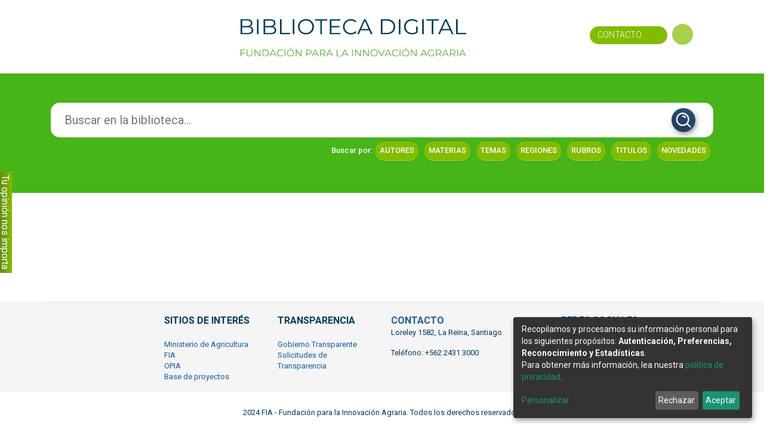

--- FILE ---
content_type: image/svg+xml
request_url: https://bibliotecadigital.fia.cl/assets/custom/images/loading.svg
body_size: 3374
content:
<!DOCTYPE svg PUBLIC "-//W3C//DTD SVG 1.1//EN" "http://www.w3.org/Graphics/SVG/1.1/DTD/svg11.dtd">
<!-- Uploaded to: SVG Repo, www.svgrepo.com, Transformed by: SVG Repo Mixer Tools -->
<svg version="1.1" xmlns="http://www.w3.org/2000/svg" xmlns:xlink="http://www.w3.org/1999/xlink" width="184px" height="184px" viewBox="0 0 100.00 100.00" enable-background="new 0 0 100 100" xml:space="preserve" fill="#80ba27" stroke="#80ba27">
<g id="SVGRepo_bgCarrier" stroke-width="0"/>
<g id="SVGRepo_tracerCarrier" stroke-linecap="round" stroke-linejoin="round"/>
<g id="SVGRepo_iconCarrier"> <g id="Download_x5F_25_x25_"> </g> <g id="Download_x5F_50_x25_"> </g> <g id="Download_x5F_75_x25_"> </g> <g id="Download_x5F_100_x25_"> </g> <g id="Upload"> </g> <g id="Next"> </g> <g id="Last"> </g> <g id="OK"> </g> <g id="Fail"> </g> <g id="Add"> </g> <g id="Spinner_x5F_0_x25_"> </g> <g id="Spinner_x5F_25_x25_"> </g> <g id="Spinner_x5F_50_x25_"> </g> <g id="Spinner_x5F_75_x25_"> <g> <path fill="none" stroke="#2b4e72" stroke-width="6.4" stroke-linecap="round" stroke-linejoin="round" stroke-miterlimit="10" d=" M50.915,26.824C63.385,27.208,73.375,37.437,73.375,50c0,12.806-10.381,23.188-23.188,23.188c-11.303,0-20.717-8.087-22.771-18.79 c-0.154-0.804-0.262-1.566-0.331-2.397"/> <g> <ellipse transform="matrix(0.9962 -0.0867 0.0867 0.9962 -3.713 2.567)" cx="27.71" cy="44.049" rx="1.959" ry="1.959"/> <ellipse transform="matrix(0.9962 -0.0867 0.0867 0.9962 -3.079 2.8158)" cx="30.892" cy="36.872" rx="1.959" ry="1.959"/> <ellipse transform="matrix(0.9962 -0.0867 0.0867 0.9962 -2.567 3.266)" cx="36.334" cy="31.199" rx="1.959" ry="1.959"/> <ellipse transform="matrix(0.9962 -0.0867 0.0867 0.9962 -2.2318 3.8617)" cx="43.363" cy="27.636" rx="1.959" ry="1.959"/> </g> </g> </g> <g id="Brightest_x5F_25_x25_"> </g> <g id="Brightest_x5F_50_x25_"> </g> <g id="Brightest_x5F_75_x25_"> </g> <g id="Brightest_x5F_100_x25_"> </g> <g id="Reload"> </g> <g id="Forbidden"> </g> <g id="Clock"> </g> <g id="Compass"> </g> <g id="World"> </g> <g id="Speed"> </g> <g id="Microphone"> </g> <g id="Options"> </g> <g id="Chronometer"> </g> <g id="Lock"> </g> <g id="User"> </g> <g id="Position"> </g> <g id="No_x5F_Signal"> </g> <g id="Low_x5F_Signal"> </g> <g id="Mid_x5F_Signal"> </g> <g id="High_x5F_Signal"> </g> <g id="Options_1_"> </g> <g id="Flash"> </g> <g id="No_x5F_Signal_x5F_02"> </g> <g id="Low_x5F_Signal_x5F_02"> </g> <g id="Mid_x5F_Signal_x5F_02"> </g> <g id="High_x5F_Signal_x5F_02"> </g> <g id="Favorite"> </g> <g id="Search"> </g> <g id="Stats_x5F_01"> </g> <g id="Stats_x5F_02"> </g> <g id="Turn_x5F_On_x5F_Off"> </g> <g id="Full_x5F_Height"> </g> <g id="Full_x5F_Width"> </g> <g id="Full_x5F_Screen"> </g> <g id="Compress_x5F_Screen"> </g> <g id="Chat"> </g> <g id="Bluetooth"> </g> <g id="Share_x5F_iOS"> </g> <g id="Share_x5F_Android"> </g> <g id="Love__x2F__Favorite"> </g> <g id="Hamburguer"> </g> <g id="Flying"> </g> <g id="Take_x5F_Off"> </g> <g id="Land"> </g> <g id="City"> </g> <g id="Nature"> </g> <g id="Pointer"> </g> <g id="Prize"> </g> <g id="Extract"> </g> <g id="Play"> </g> <g id="Pause"> </g> <g id="Stop"> </g> <g id="Forward"> </g> <g id="Reverse"> </g> <g id="Next_1_"> </g> <g id="Last_1_"> </g> <g id="Empty_x5F_Basket"> </g> <g id="Add_x5F_Basket"> </g> <g id="Delete_x5F_Basket"> </g> <g id="Error_x5F_Basket"> </g> <g id="OK_x5F_Basket"> </g> </g>
</svg>

--- FILE ---
content_type: image/svg+xml
request_url: https://www.svgrepo.com/show/520848/mic.svg
body_size: 219
content:
<?xml version="1.0" encoding="utf-8"?><!-- Uploaded to: SVG Repo, www.svgrepo.com, Generator: SVG Repo Mixer Tools -->
<svg width="800px" height="800px" viewBox="0 0 24 24" fill="none" xmlns="http://www.w3.org/2000/svg">
<path fill-rule="evenodd" clip-rule="evenodd" d="M14.75 7.33303V11.222C14.7728 12.4877 13.7657 13.5325 12.5 13.556C11.2343 13.5325 10.2271 12.4877 10.25 11.222V7.33303C10.2277 6.06772 11.2347 5.02357 12.5 5.00003C13.7653 5.02357 14.7723 6.06772 14.75 7.33303Z" stroke="#000000" stroke-width="1.5" stroke-linecap="round" stroke-linejoin="round"/>
<path d="M8.46233 13.8534C8.13618 13.5981 7.66478 13.6555 7.40945 13.9817C7.15411 14.3078 7.21152 14.7792 7.53767 15.0346L8.46233 13.8534ZM17.4623 15.0346C17.7885 14.7792 17.8459 14.3078 17.5906 13.9817C17.3352 13.6555 16.8638 13.5981 16.5377 13.8534L17.4623 15.0346ZM13.25 16C13.25 15.5858 12.9142 15.25 12.5 15.25C12.0858 15.25 11.75 15.5858 11.75 16H13.25ZM11.75 19C11.75 19.4142 12.0858 19.75 12.5 19.75C12.9142 19.75 13.25 19.4142 13.25 19H11.75ZM7.53767 15.0346C10.4524 17.3164 14.5476 17.3164 17.4623 15.0346L16.5377 13.8534C14.1661 15.7101 10.8339 15.7101 8.46233 13.8534L7.53767 15.0346ZM11.75 16V19H13.25V16H11.75Z" fill="#000000"/>
</svg>

--- FILE ---
content_type: application/javascript
request_url: https://bibliotecadigital.fia.cl/common.557b4efd40e27c48.js
body_size: 74200
content:
(self.webpackChunkdspace_angular=self.webpackChunkdspace_angular||[]).push([[8592],{13979:(A,d,e)=>{"use strict";e.r(d),e.d(d,{AccessControlModule:()=>c,ValidateEmailErrorStateMatcher:()=>m});var t=e(35103),o=e(67522),r=e(14477),p=e(39032),_=e(50867),n=e(5737),u=e(65706),a=e(12578),l=e(93682),v=e(98678);const m=(C,E,M)=>C.touched&&!M||C.errors?.emailTaken&&M;let c=(()=>{class C{}return C.\u0275fac=function(M){return new(M||C)},C.\u0275mod=v.\u0275\u0275defineNgModule({type:C}),C.\u0275inj=v.\u0275\u0275defineInjector({providers:[{provide:n.muF,useValue:m}],imports:[t.ez,r.m,o.Bz,p.y,_.e,u.Gs,a.t,l.J]}),C})()},78294:(A,d,e)=>{"use strict";e.r(d),e.d(d,{BrowseBySwitcherComponent:()=>a});var t=e(48358),o=e(34364),r=e(69160),p=e(98678),_=e(67522),n=e(35103);function u(l,v){1&l&&p.\u0275\u0275elementContainer(0)}let a=(()=>{class l{constructor(m,c,C){this.route=m,this.themeService=c,this.getComponentByBrowseByType=C}ngOnInit(){this.browseByComponent=this.route.data.pipe((0,t.U)(m=>this.getComponentByBrowseByType(m.browseDefinition.getRenderType(),this.themeService.getThemeName())))}}return l.\u0275fac=function(m){return new(m||l)(p.\u0275\u0275directiveInject(_.gz),p.\u0275\u0275directiveInject(r.fY),p.\u0275\u0275directiveInject(o.t3))},l.\u0275cmp=p.\u0275\u0275defineComponent({type:l,selectors:[["ds-browse-by-switcher"]],decls:2,vars:3,consts:[[4,"ngComponentOutlet"]],template:function(m,c){1&m&&(p.\u0275\u0275template(0,u,1,0,"ng-container",0),p.\u0275\u0275pipe(1,"async")),2&m&&p.\u0275\u0275property("ngComponentOutlet",p.\u0275\u0275pipeBind1(1,1,c.browseByComponent))},dependencies:[n.$G,n.Ov],encapsulation:2}),l})()},92593:(A,d,e)=>{"use strict";e.r(d),e.d(d,{CollectionPageComponent:()=>de});var t=e(35841),o=e(53426),r=e(48358),p=e(77176),_=e(77007),n=e(69637),u=e(21160),a=e(9302),l=e(40772),v=e(57066),m=e(42281),c=e(95445),C=e(37683),E=e(10572),M=e(58106),i=e(45608),h=e(45180),P=e(38123),D=e(81323),g=e(35794),U=e(80978),f=e(42620),O=e(78944),T=e(1081),R=e(8842),y=e(16441),s=e(98678),x=e(67522),W=e(35103),I=e(64719),K=e(87657),j=e(12955),S=e(56732),$=e(41966),G=e(81703),X=e(74487),z=e(22369),H=e(62832),Z=e(10825),J=e(87635),Y=e(56080),Q=e(96342);function k(L,F){if(1&L&&(s.\u0275\u0275element(0,"ds-comcol-page-logo",19),s.\u0275\u0275pipe(1,"async")),2&L){const B=s.\u0275\u0275nextContext(4);let b;s.\u0275\u0275property("logo",null==(b=s.\u0275\u0275pipeBind1(1,2,B.logoRD$))?null:b.payload)("alternateText","Collection Logo")}}function q(L,F){if(1&L&&(s.\u0275\u0275elementStart(0,"div",22)(1,"h3",23),s.\u0275\u0275text(2),s.\u0275\u0275pipe(3,"translate"),s.\u0275\u0275elementEnd(),s.\u0275\u0275element(4,"ds-viewable-collection",24),s.\u0275\u0275elementEnd()),2&L){const B=s.\u0275\u0275nextContext().ngVar,b=s.\u0275\u0275nextContext(4);s.\u0275\u0275property("@fadeIn",void 0),s.\u0275\u0275advance(2),s.\u0275\u0275textInterpolate(s.\u0275\u0275pipeBind1(3,6,"collection.page.browse.recent.head")),s.\u0275\u0275advance(2),s.\u0275\u0275property("config",b.paginationConfig)("sortConfig",b.sortConfig)("objects",B)("hideGear",!0)}}function ee(L,F){1&L&&(s.\u0275\u0275element(0,"ds-error",25),s.\u0275\u0275pipe(1,"translate")),2&L&&s.\u0275\u0275propertyInterpolate("message",s.\u0275\u0275pipeBind1(1,1,"error.recent-submissions"))}function te(L,F){1&L&&(s.\u0275\u0275element(0,"ds-themed-loading",25),s.\u0275\u0275pipe(1,"translate")),2&L&&s.\u0275\u0275propertyInterpolate("message",s.\u0275\u0275pipeBind1(1,1,"loading.recent-submissions"))}function ne(L,F){1&L&&(s.\u0275\u0275elementStart(0,"div",26),s.\u0275\u0275text(1),s.\u0275\u0275pipe(2,"translate"),s.\u0275\u0275elementEnd()),2&L&&(s.\u0275\u0275advance(1),s.\u0275\u0275textInterpolate1(" ",s.\u0275\u0275pipeBind1(2,1,"collection.page.browse.recent.empty")," "))}function oe(L,F){if(1&L&&(s.\u0275\u0275elementContainerStart(0),s.\u0275\u0275template(1,q,5,8,"div",20),s.\u0275\u0275template(2,ee,2,3,"ds-error",4),s.\u0275\u0275template(3,te,2,3,"ds-themed-loading",4),s.\u0275\u0275template(4,ne,3,3,"div",21),s.\u0275\u0275elementContainerEnd()),2&L){const B=F.ngVar;s.\u0275\u0275advance(1),s.\u0275\u0275property("ngIf",null==B?null:B.hasSucceeded),s.\u0275\u0275advance(1),s.\u0275\u0275property("ngIf",null==B?null:B.hasFailed),s.\u0275\u0275advance(1),s.\u0275\u0275property("ngIf",!B||B.isLoading),s.\u0275\u0275advance(1),s.\u0275\u0275property("ngIf",!(null!=B&&B.isLoading)&&0===(null==B||null==B.payload?null:B.payload.page.length))}}function ae(L,F){if(1&L&&(s.\u0275\u0275elementStart(0,"footer",27),s.\u0275\u0275element(1,"ds-comcol-page-content",11),s.\u0275\u0275elementEnd()),2&L){const B=s.\u0275\u0275nextContext().ngIf;s.\u0275\u0275advance(1),s.\u0275\u0275property("content",B.copyrightText)("hasInnerHtml",!0)}}function ie(L,F){if(1&L&&(s.\u0275\u0275elementStart(0,"div"),s.\u0275\u0275element(1,"ds-view-tracker",5),s.\u0275\u0275elementStart(2,"div",6)(3,"header",7),s.\u0275\u0275element(4,"ds-comcol-page-header",8),s.\u0275\u0275template(5,k,2,4,"ds-comcol-page-logo",9),s.\u0275\u0275element(6,"ds-themed-comcol-page-handle",10)(7,"ds-comcol-page-content",11)(8,"ds-comcol-page-content",12),s.\u0275\u0275elementEnd(),s.\u0275\u0275element(9,"ds-dso-edit-menu"),s.\u0275\u0275elementStart(10,"div",13),s.\u0275\u0275element(11,"ds-dso-page-subscription-button",14),s.\u0275\u0275elementEnd()(),s.\u0275\u0275elementStart(12,"section",15),s.\u0275\u0275element(13,"ds-themed-comcol-page-browse-by",16),s.\u0275\u0275template(14,oe,5,4,"ng-container",17),s.\u0275\u0275pipe(15,"async"),s.\u0275\u0275elementEnd(),s.\u0275\u0275template(16,ae,2,2,"footer",18),s.\u0275\u0275elementEnd()),2&L){const B=F.ngIf,b=s.\u0275\u0275nextContext(3);s.\u0275\u0275advance(1),s.\u0275\u0275property("object",B),s.\u0275\u0275advance(3),s.\u0275\u0275property("name",b.dsoNameService.getName(B)),s.\u0275\u0275advance(1),s.\u0275\u0275property("ngIf",b.logoRD$),s.\u0275\u0275advance(1),s.\u0275\u0275property("content",B.handle)("title","collection.page.handle"),s.\u0275\u0275advance(1),s.\u0275\u0275property("content",B.introductoryText)("hasInnerHtml",!0),s.\u0275\u0275advance(1),s.\u0275\u0275property("content",B.sidebarText)("hasInnerHtml",!0)("title","collection.page.news"),s.\u0275\u0275advance(3),s.\u0275\u0275property("dso",B),s.\u0275\u0275advance(2),s.\u0275\u0275property("id",B.id)("contentType",B.type),s.\u0275\u0275advance(1),s.\u0275\u0275property("ngVar",s.\u0275\u0275pipeBind1(15,15,b.itemRD$)),s.\u0275\u0275advance(2),s.\u0275\u0275property("ngIf",B.copyrightText)}}function re(L,F){if(1&L&&(s.\u0275\u0275elementStart(0,"div"),s.\u0275\u0275template(1,ie,17,17,"div",3),s.\u0275\u0275elementEnd()),2&L){const B=s.\u0275\u0275nextContext().ngVar;s.\u0275\u0275property("@fadeInOut",void 0),s.\u0275\u0275advance(1),s.\u0275\u0275property("ngIf",null==B?null:B.payload)}}function se(L,F){1&L&&(s.\u0275\u0275element(0,"ds-error",25),s.\u0275\u0275pipe(1,"translate")),2&L&&s.\u0275\u0275propertyInterpolate("message",s.\u0275\u0275pipeBind1(1,1,"error.collection"))}function le(L,F){1&L&&(s.\u0275\u0275element(0,"ds-themed-loading",25),s.\u0275\u0275pipe(1,"translate")),2&L&&s.\u0275\u0275propertyInterpolate("message",s.\u0275\u0275pipeBind1(1,1,"loading.collection"))}function ce(L,F){if(1&L&&(s.\u0275\u0275elementStart(0,"div",2),s.\u0275\u0275template(1,re,2,2,"div",3),s.\u0275\u0275template(2,se,2,3,"ds-error",4),s.\u0275\u0275template(3,le,2,3,"ds-themed-loading",4),s.\u0275\u0275elementEnd()),2&L){const B=F.ngVar;s.\u0275\u0275advance(1),s.\u0275\u0275property("ngIf",null==B?null:B.hasSucceeded),s.\u0275\u0275advance(1),s.\u0275\u0275property("ngIf",null==B?null:B.hasFailed),s.\u0275\u0275advance(1),s.\u0275\u0275property("ngIf",null==B?null:B.isLoading)}}let de=(()=>{class L{constructor(B,b,V,w,N,_e,me,pe,ue){this.collectionDataService=B,this.searchService=b,this.route=V,this.router=w,this.authService=N,this.paginationService=_e,this.authorizationDataService=me,this.dsoNameService=pe,this.appConfig=ue,this.paginationConfig=Object.assign(new h.r,{id:"cp",currentPage:1,pageSize:this.appConfig.browseBy.pageSize}),this.sortConfig=new m.o("dc.date.accessioned",m.S.DESC)}ngOnInit(){this.collectionRD$=this.route.data.pipe((0,r.U)(V=>V.dso),(0,O.Gh)(this.router,this.authService),(0,p.q)(1)),this.logoRD$=this.collectionRD$.pipe((0,r.U)(V=>V.payload),(0,_.h)(V=>(0,i.Uh)(V)),(0,n.z)(V=>V.logo)),this.isCollectionAdmin$=this.authorizationDataService.isAuthorized(U.i.IsCollectionAdmin),this.paginationChanges$=new t.X({paginationConfig:this.paginationConfig,sortConfig:this.sortConfig});const B=this.paginationService.getCurrentPagination(this.paginationConfig.id,this.paginationConfig),b=this.paginationService.getCurrentSort(this.paginationConfig.id,this.sortConfig);this.itemRD$=(0,o.a)([B,b]).pipe((0,u.w)(([V,w])=>this.collectionRD$.pipe((0,E.xw)(),(0,r.U)(N=>N.payload.id),(0,u.w)(N=>this.searchService.search(new l.t({scope:N,pagination:V,sort:w,dsoTypes:[C.h.ITEM]}),null,!0,!0,...T.a).pipe((0,E.Ie)())),(0,a.O)(void 0)))),this.collectionPageRoute$=this.collectionRD$.pipe((0,E.mc)(),(0,r.U)(V=>(0,f.MI)(V.id)))}isNotEmpty(B){return(0,i.UE)(B)}ngOnDestroy(){this.paginationService.clearPagination(this.paginationConfig.id)}}return L.\u0275fac=function(B){return new(B||L)(s.\u0275\u0275directiveInject(c.W),s.\u0275\u0275directiveInject(v.o),s.\u0275\u0275directiveInject(x.gz),s.\u0275\u0275directiveInject(x.F0),s.\u0275\u0275directiveInject(P.e8),s.\u0275\u0275directiveInject(D.N),s.\u0275\u0275directiveInject(g._),s.\u0275\u0275directiveInject(R._),s.\u0275\u0275directiveInject(y.q))},L.\u0275cmp=s.\u0275\u0275defineComponent({type:L,selectors:[["ds-collection-page"]],decls:3,vars:3,consts:[[1,"container"],["class","collection-page",4,"ngVar"],[1,"collection-page"],[4,"ngIf"],[3,"message",4,"ngIf"],[3,"object"],[1,"d-flex","flex-row","border-bottom","mb-4","pb-4"],[1,"comcol-header","mr-auto"],[3,"name"],[3,"logo","alternateText",4,"ngIf"],[3,"content","title"],[3,"content","hasInnerHtml"],[3,"content","hasInnerHtml","title"],[1,"pl-2","space-children-mr"],[3,"dso"],[1,"comcol-page-browse-section"],[3,"id","contentType"],[4,"ngVar"],["class","border-top my-5 pt-4",4,"ngIf"],[3,"logo","alternateText"],["class","mt-4",4,"ngIf"],["class","alert alert-info w-100","role","alert",4,"ngIf"],[1,"mt-4"],[1,"sr-only"],[3,"config","sortConfig","objects","hideGear"],[3,"message"],["role","alert",1,"alert","alert-info","w-100"],[1,"border-top","my-5","pt-4"]],template:function(B,b){1&B&&(s.\u0275\u0275elementStart(0,"div",0),s.\u0275\u0275template(1,ce,4,3,"div",1),s.\u0275\u0275pipe(2,"async"),s.\u0275\u0275elementEnd()),2&B&&(s.\u0275\u0275advance(1),s.\u0275\u0275property("ngVar",s.\u0275\u0275pipeBind1(2,1,b.collectionRD$)))},dependencies:[W.O5,I.q,K.Z,j.c,S.c,$.g,G.f,X.v,z.U,H.e,Z.g,J.g,Y.g,W.Ov,Q.X$],data:{animation:[M.Ji,M.Ic]},changeDetection:0}),L})()},34343:(A,d,e)=>{"use strict";e.d(d,{C:()=>u,l:()=>a});var t=e(95445),o=e(46533),r=e(10572),p=e(28452),_=e(98678),n=e(89702);const u=[(0,o.l)("parentCommunity",{},(0,o.l)("parentCommunity")),(0,o.l)("logo")];let a=(()=>{class l{constructor(m,c){this.collectionService=m,this.store=c}resolve(m,c){const C=this.collectionService.findById(m.params.id,!0,!1,...u).pipe((0,r.hC)());return C.subscribe(E=>{this.store.dispatch(new p.K(c.url,E.payload))}),C}}return l.\u0275fac=function(m){return new(m||l)(_.\u0275\u0275inject(t.W),_.\u0275\u0275inject(n.yh))},l.\u0275prov=_.\u0275\u0275defineInjectable({token:l,factory:l.\u0275fac}),l})()},91841:(A,d,e)=>{"use strict";e.r(d),e.d(d,{EditItemTemplatePageComponent:()=>O});var t=e(76215),o=e(48358),r=e(21160),p=e(84803),_=e(42620),n=e(10572),u=e(65244),a=e(8842),l=e(98678),v=e(67522),m=e(35103),c=e(87586),C=e(87657),E=e(41966),M=e(36376),i=e(96342);const h=function(T){return{collection:T}};function P(T,R){if(1&T&&(l.\u0275\u0275elementContainerStart(0),l.\u0275\u0275elementStart(1,"h2",8),l.\u0275\u0275text(2),l.\u0275\u0275pipe(3,"translate"),l.\u0275\u0275elementEnd(),l.\u0275\u0275element(4,"ds-themed-dso-edit-metadata",9),l.\u0275\u0275elementStart(5,"button",10),l.\u0275\u0275text(6),l.\u0275\u0275pipe(7,"translate"),l.\u0275\u0275elementEnd(),l.\u0275\u0275elementContainerEnd()),2&T){const y=l.\u0275\u0275nextContext().ngVar,s=l.\u0275\u0275nextContext().ngVar,x=l.\u0275\u0275nextContext();l.\u0275\u0275advance(2),l.\u0275\u0275textInterpolate(l.\u0275\u0275pipeBind2(3,5,"collection.edit.template.head",l.\u0275\u0275pureFunction1(10,h,x.dsoNameService.getName(s)))),l.\u0275\u0275advance(2),l.\u0275\u0275property("updateDataService",x.itemTemplateService)("dso",null==y?null:y.payload),l.\u0275\u0275advance(1),l.\u0275\u0275property("routerLink",x.getCollectionEditUrl(s)),l.\u0275\u0275advance(1),l.\u0275\u0275textInterpolate(l.\u0275\u0275pipeBind1(7,8,"collection.edit.template.cancel"))}}function D(T,R){1&T&&(l.\u0275\u0275element(0,"ds-themed-loading",11),l.\u0275\u0275pipe(1,"translate")),2&T&&l.\u0275\u0275property("message",l.\u0275\u0275pipeBind1(1,1,"collection.edit.template.loading"))}function g(T,R){if(1&T&&(l.\u0275\u0275element(0,"ds-alert",12),l.\u0275\u0275pipe(1,"translate")),2&T){const y=l.\u0275\u0275nextContext(3);l.\u0275\u0275property("type",y.AlertTypeEnum.Error)("content",l.\u0275\u0275pipeBind1(1,2,"collection.edit.template.error"))}}function U(T,R){if(1&T&&(l.\u0275\u0275elementStart(0,"div",4),l.\u0275\u0275template(1,P,8,12,"ng-container",5),l.\u0275\u0275template(2,D,2,3,"ds-themed-loading",6),l.\u0275\u0275template(3,g,2,4,"ds-alert",7),l.\u0275\u0275elementEnd()),2&T){const y=R.ngVar;l.\u0275\u0275advance(1),l.\u0275\u0275property("ngIf",null==y?null:y.hasSucceeded),l.\u0275\u0275advance(1),l.\u0275\u0275property("ngIf",null==y?null:y.isLoading),l.\u0275\u0275advance(1),l.\u0275\u0275property("ngIf",null==y?null:y.hasFailed)}}function f(T,R){if(1&T&&(l.\u0275\u0275elementStart(0,"div",1)(1,"div",2),l.\u0275\u0275template(2,U,4,3,"div",3),l.\u0275\u0275pipe(3,"async"),l.\u0275\u0275elementEnd()()),2&T){const y=l.\u0275\u0275nextContext();l.\u0275\u0275advance(2),l.\u0275\u0275property("ngVar",l.\u0275\u0275pipeBind1(3,1,y.itemRD$))}}let O=(()=>{class T{constructor(y,s,x){this.route=y,this.itemTemplateService=s,this.dsoNameService=x,this.AlertTypeEnum=u.N}ngOnInit(){this.collectionRD$=this.route.parent.data.pipe((0,t.P)(),(0,o.U)(y=>y.dso)),this.itemRD$=this.collectionRD$.pipe((0,n.Gp)(),(0,r.w)(y=>this.itemTemplateService.findByCollectionID(y.id)))}getCollectionEditUrl(y){return y?(0,_.Ou)(y.uuid):""}}return T.\u0275fac=function(y){return new(y||T)(l.\u0275\u0275directiveInject(v.gz),l.\u0275\u0275directiveInject(p.w),l.\u0275\u0275directiveInject(a._))},T.\u0275cmp=l.\u0275\u0275defineComponent({type:T,selectors:[["ds-edit-item-template-page"]],decls:2,vars:3,consts:[["class","container",4,"ngVar"],[1,"container"],[1,"row"],["class","col-12",4,"ngVar"],[1,"col-12"],[4,"ngIf"],[3,"message",4,"ngIf"],[3,"type","content",4,"ngIf"],[1,"border-bottom"],[3,"updateDataService","dso"],[1,"btn","btn-outline-secondary",3,"routerLink"],[3,"message"],[3,"type","content"]],template:function(y,s){if(1&y&&(l.\u0275\u0275template(0,f,4,3,"div",0),l.\u0275\u0275pipe(1,"async")),2&y){let x;l.\u0275\u0275property("ngVar",null==(x=l.\u0275\u0275pipeBind1(1,1,s.collectionRD$))?null:x.payload)}},dependencies:[m.O5,v.rH,c.w,C.Z,E.g,M.w,m.Ov,i.X$],encapsulation:2}),T})()},36578:(A,d,e)=>{"use strict";e.d(d,{h:()=>a,x:()=>u});var t=e(50401),o=e(46533),r=e(10572),p=e(28452),_=e(98678),n=e(89702);const u=[(0,o.l)("logo"),(0,o.l)("subcommunities"),(0,o.l)("collections"),(0,o.l)("parentCommunity")];let a=(()=>{class l{constructor(m,c){this.communityService=m,this.store=c}resolve(m,c){const C=this.communityService.findById(m.params.id,!0,!1,...u).pipe((0,r.hC)());return C.subscribe(E=>{this.store.dispatch(new p.K(c.url,E.payload))}),C}}return l.\u0275fac=function(m){return new(m||l)(_.\u0275\u0275inject(t.w),_.\u0275\u0275inject(n.yh))},l.\u0275prov=_.\u0275\u0275defineInjectable({token:l,factory:l.\u0275fac}),l})()},94688:(A,d,e)=>{"use strict";e.d(d,{m:()=>u});var t=e(46533),o=e(21160),r=e(10572),p=e(14246),_=e(98678),n=e(89702);let u=(()=>{class a{constructor(v,m){this.dataService=v,this.store=m}resolve(v,m){return this.dataService.findById(v.params.id,!0,!1,(0,t.l)("item")).pipe((0,r.hC)(),(0,o.w)(C=>C.payload.item),(0,r.hC)())}}return a.\u0275fac=function(v){return new(v||a)(_.\u0275\u0275inject(p.t),_.\u0275\u0275inject(n.yh))},a.\u0275prov=_.\u0275\u0275defineInjectable({token:a,factory:a.\u0275fac}),a})()},55559:(A,d,e)=>{"use strict";e.r(d),e.d(d,{ForgotEmailComponent:()=>r});var t=e(87653),o=e(98678);let r=(()=>{class p{constructor(){this.typeRequest=t.lR}}return p.\u0275fac=function(n){return new(n||p)},p.\u0275cmp=o.\u0275\u0275defineComponent({type:p,selectors:[["ds-forgot-email"]],decls:1,vars:2,consts:[[3,"MESSAGE_PREFIX","typeRequest"]],template:function(n,u){1&n&&o.\u0275\u0275element(0,"ds-register-email-form",0),2&n&&o.\u0275\u0275property("MESSAGE_PREFIX","forgot-email.form")("typeRequest",u.typeRequest)},dependencies:[t.Zw]}),p})()},76769:(A,d,e)=>{"use strict";e.r(d),e.d(d,{ForgotPasswordFormComponent:()=>C});var t=e(75195),o=e(65384),r=e(48358),p=e(48829),_=e(10572),n=e(98678),u=e(96342),a=e(89702),l=e(67522),v=e(35103),m=e(68572);function c(E,M){if(1&E){const i=n.\u0275\u0275getCurrentView();n.\u0275\u0275elementStart(0,"div",1)(1,"h3",2),n.\u0275\u0275text(2),n.\u0275\u0275pipe(3,"translate"),n.\u0275\u0275elementEnd(),n.\u0275\u0275elementStart(4,"div",3)(5,"div",4),n.\u0275\u0275text(6),n.\u0275\u0275pipe(7,"translate"),n.\u0275\u0275elementEnd(),n.\u0275\u0275elementStart(8,"div",5)(9,"div",6)(10,"div",7)(11,"label",8),n.\u0275\u0275text(12),n.\u0275\u0275pipe(13,"translate"),n.\u0275\u0275elementEnd(),n.\u0275\u0275elementStart(14,"span",9),n.\u0275\u0275text(15),n.\u0275\u0275pipe(16,"async"),n.\u0275\u0275elementEnd()()()()(),n.\u0275\u0275elementStart(17,"div",3)(18,"div",4),n.\u0275\u0275text(19),n.\u0275\u0275pipe(20,"translate"),n.\u0275\u0275elementEnd(),n.\u0275\u0275elementStart(21,"div",5)(22,"ds-profile-page-security-form",10),n.\u0275\u0275listener("isInvalid",function(P){n.\u0275\u0275restoreView(i);const D=n.\u0275\u0275nextContext();return n.\u0275\u0275resetView(D.setInValid(P))})("passwordValue",function(P){n.\u0275\u0275restoreView(i);const D=n.\u0275\u0275nextContext();return n.\u0275\u0275resetView(D.setPasswordValue(P))}),n.\u0275\u0275elementEnd()()(),n.\u0275\u0275elementStart(23,"div",6)(24,"div",7)(25,"button",11),n.\u0275\u0275listener("click",function(){n.\u0275\u0275restoreView(i);const P=n.\u0275\u0275nextContext();return n.\u0275\u0275resetView(P.submit())}),n.\u0275\u0275text(26),n.\u0275\u0275pipe(27,"translate"),n.\u0275\u0275elementEnd()()()()}if(2&E){const i=n.\u0275\u0275nextContext();n.\u0275\u0275advance(2),n.\u0275\u0275textInterpolate(n.\u0275\u0275pipeBind1(3,9,"forgot-password.form.head")),n.\u0275\u0275advance(4),n.\u0275\u0275textInterpolate(n.\u0275\u0275pipeBind1(7,11,"forgot-password.form.identification.header")),n.\u0275\u0275advance(6),n.\u0275\u0275textInterpolate(n.\u0275\u0275pipeBind1(13,13,"forgot-password.form.identification.email")),n.\u0275\u0275advance(3),n.\u0275\u0275textInterpolate(n.\u0275\u0275pipeBind1(16,15,i.registration$).email),n.\u0275\u0275advance(4),n.\u0275\u0275textInterpolate(n.\u0275\u0275pipeBind1(20,17,"forgot-password.form.card.security")),n.\u0275\u0275advance(3),n.\u0275\u0275property("passwordCanBeEmpty",!1)("FORM_PREFIX","forgot-password.form."),n.\u0275\u0275advance(3),n.\u0275\u0275property("disabled",i.isInValid),n.\u0275\u0275advance(1),n.\u0275\u0275textInterpolate(n.\u0275\u0275pipeBind1(27,19,"forgot-password.form.submit"))}}let C=(()=>{class E{constructor(i,h,P,D,g,U){this.ePersonDataService=i,this.translateService=h,this.notificationsService=P,this.store=D,this.router=g,this.route=U,this.isInValid=!0,this.NOTIFICATIONS_PREFIX="forgot-password.form.notification"}ngOnInit(){this.registration$=this.route.data.pipe((0,r.U)(i=>i.registration),(0,_.Gp)()),this.registration$.subscribe(i=>{this.email=i.email,this.token=i.token,this.user=i.user})}setInValid(i){this.isInValid=i}setPasswordValue(i){this.password=i}submit(){this.isInValid||this.ePersonDataService.patchPasswordWithToken(this.user,this.token,this.password).pipe((0,_.hC)()).subscribe(i=>{i.hasSucceeded?(this.notificationsService.success(this.translateService.instant(this.NOTIFICATIONS_PREFIX+".success.title"),this.translateService.instant(this.NOTIFICATIONS_PREFIX+".success.content")),this.store.dispatch(new p.zn(this.email,this.password)),this.router.navigate(["/home"])):this.notificationsService.error(this.translateService.instant(this.NOTIFICATIONS_PREFIX+".error.title"),i.errorMessage)})}}return E.\u0275fac=function(i){return new(i||E)(n.\u0275\u0275directiveInject(t.k),n.\u0275\u0275directiveInject(u.sK),n.\u0275\u0275directiveInject(o.T),n.\u0275\u0275directiveInject(a.yh),n.\u0275\u0275directiveInject(l.F0),n.\u0275\u0275directiveInject(l.gz))},E.\u0275cmp=n.\u0275\u0275defineComponent({type:E,selectors:[["ds-forgot-password-form"]],decls:2,vars:3,consts:[["class","container",4,"ngIf"],[1,"container"],[1,"mb-4"],[1,"card","mb-4"],[1,"card-header"],[1,"card-body"],[1,"row"],[1,"col-12"],["for","email",1,"font-weight-bold"],["id","email"],[3,"passwordCanBeEmpty","FORM_PREFIX","isInvalid","passwordValue"],[1,"btn","btn-default","btn-primary",3,"disabled","click"]],template:function(i,h){1&i&&(n.\u0275\u0275template(0,c,28,21,"div",0),n.\u0275\u0275pipe(1,"async")),2&i&&n.\u0275\u0275property("ngIf",n.\u0275\u0275pipeBind1(1,1,h.registration$))},dependencies:[v.O5,m.V,v.Ov,u.X$]}),E})()},72781:(A,d,e)=>{"use strict";e.d(d,{Z:()=>a});var t=e(98678),o=e(35103),r=e(65706),p=e(67522),_=e(96342);function n(l,v){if(1&l&&(t.\u0275\u0275elementStart(0,"span")(1,"button",5),t.\u0275\u0275pipe(2,"translate"),t.\u0275\u0275text(3),t.\u0275\u0275pipe(4,"translate"),t.\u0275\u0275elementEnd()()),2&l){const m=t.\u0275\u0275nextContext();t.\u0275\u0275advance(1),t.\u0275\u0275property("disabled",m.operation.disabled)("routerLink",m.operation.operationUrl),t.\u0275\u0275attribute("aria-label",t.\u0275\u0275pipeBind1(2,4,"item.edit.tabs.status.buttons."+m.operation.operationKey+".button")),t.\u0275\u0275advance(2),t.\u0275\u0275textInterpolate1(" ",t.\u0275\u0275pipeBind1(4,6,"item.edit.tabs.status.buttons."+m.operation.operationKey+".button")," ")}}function u(l,v){if(1&l&&(t.\u0275\u0275elementStart(0,"span",6),t.\u0275\u0275pipe(1,"translate"),t.\u0275\u0275elementStart(2,"button",7),t.\u0275\u0275pipe(3,"translate"),t.\u0275\u0275text(4),t.\u0275\u0275pipe(5,"translate"),t.\u0275\u0275elementEnd()()),2&l){const m=t.\u0275\u0275nextContext();t.\u0275\u0275property("ngbTooltip",t.\u0275\u0275pipeBind1(1,4,"item.edit.tabs.status.buttons.unauthorized")),t.\u0275\u0275advance(2),t.\u0275\u0275property("disabled",!0),t.\u0275\u0275attribute("aria-label",t.\u0275\u0275pipeBind1(3,6,"item.edit.tabs.status.buttons."+m.operation.operationKey+".button")),t.\u0275\u0275advance(2),t.\u0275\u0275textInterpolate1(" ",t.\u0275\u0275pipeBind1(5,8,"item.edit.tabs.status.buttons."+m.operation.operationKey+".button")," ")}}let a=(()=>{class l{}return l.\u0275fac=function(m){return new(m||l)},l.\u0275cmp=t.\u0275\u0275defineComponent({type:l,selectors:[["ds-item-operation"]],inputs:{operation:"operation"},decls:7,vars:5,consts:[[1,"col-3","float-left","d-flex","h-100","action-label"],[1,"justify-content-center","align-self-center"],[1,"col-9","float-left","action-button"],[4,"ngIf"],[3,"ngbTooltip",4,"ngIf"],[1,"btn","btn-outline-primary",3,"disabled","routerLink"],[3,"ngbTooltip"],[1,"btn","btn-outline-primary",3,"disabled"]],template:function(m,c){1&m&&(t.\u0275\u0275elementStart(0,"div",0)(1,"span",1),t.\u0275\u0275text(2),t.\u0275\u0275pipe(3,"translate"),t.\u0275\u0275elementEnd()(),t.\u0275\u0275elementStart(4,"div",2),t.\u0275\u0275template(5,n,5,8,"span",3),t.\u0275\u0275template(6,u,6,10,"span",4),t.\u0275\u0275elementEnd()),2&m&&(t.\u0275\u0275advance(2),t.\u0275\u0275textInterpolate1(" ",t.\u0275\u0275pipeBind1(3,3,"item.edit.tabs.status.buttons."+c.operation.operationKey+".label")," "),t.\u0275\u0275advance(3),t.\u0275\u0275property("ngIf",c.operation.authorized),t.\u0275\u0275advance(1),t.\u0275\u0275property("ngIf",!c.operation.authorized))},dependencies:[o.O5,r._L,p.rH,_.X$],encapsulation:2}),l})()},52097:(A,d,e)=>{"use strict";e.r(d),e.d(d,{ItemStatusComponent:()=>s});var t=e(58106);class o{constructor(W,I,K,j=!1,S=!0){this.operationKey=W,this.operationUrl=I,this.featureID=K,this.authorized=S,this.setDisabled(j)}setDisabled(W){this.disabled=W}}var r=e(48358),p=e(69637),_=e(21160),n=e(49887),u=e(91519),a=e(35841),l=e(15463),v=e(35794),m=e(80978),c=e(45608),C=e(10572),E=e(35945),M=e(73194),i=e(98678),h=e(67522),P=e(35103),D=e(72781),g=e(96342);function U(x,W){if(1&x&&(i.\u0275\u0275elementStart(0,"div",7)(1,"div",3),i.\u0275\u0275text(2),i.\u0275\u0275pipe(3,"translate"),i.\u0275\u0275elementEnd(),i.\u0275\u0275elementStart(4,"div",8),i.\u0275\u0275text(5),i.\u0275\u0275elementEnd()()),2&x){const I=W.$implicit,K=i.\u0275\u0275nextContext();i.\u0275\u0275advance(2),i.\u0275\u0275textInterpolate1(" ",i.\u0275\u0275pipeBind1(3,3,"item.edit.tabs.status.labels."+I),": "),i.\u0275\u0275advance(2),i.\u0275\u0275propertyInterpolate1("id","status-",I,""),i.\u0275\u0275advance(1),i.\u0275\u0275textInterpolate1(" ",K.statusData[I]," ")}}function f(x,W){if(1&x&&(i.\u0275\u0275elementStart(0,"div")(1,"div",3),i.\u0275\u0275text(2),i.\u0275\u0275elementEnd(),i.\u0275\u0275elementStart(3,"div",10),i.\u0275\u0275text(4),i.\u0275\u0275pipe(5,"translate"),i.\u0275\u0275elementEnd()()),2&x){const I=i.\u0275\u0275nextContext().$implicit;i.\u0275\u0275advance(2),i.\u0275\u0275textInterpolate1(" ",I.identifierType.toLocaleUpperCase()," "),i.\u0275\u0275advance(2),i.\u0275\u0275textInterpolate2("",I.value," (",i.\u0275\u0275pipeBind1(5,3,"item.edit.identifiers.doi.status."+I.identifierStatus),")")}}function O(x,W){if(1&x&&(i.\u0275\u0275elementStart(0,"div",7),i.\u0275\u0275template(1,f,6,5,"div",9),i.\u0275\u0275elementEnd()),2&x){const I=W.$implicit;i.\u0275\u0275advance(1),i.\u0275\u0275property("ngIf","doi"==I.identifierType)}}function T(x,W){if(1&x&&i.\u0275\u0275element(0,"ds-item-operation",13),2&x){const I=i.\u0275\u0275nextContext().$implicit;i.\u0275\u0275property("operation",I)}}const R=function(x){return{"pt-3":x}};function y(x,W){if(1&x&&(i.\u0275\u0275elementStart(0,"div",11),i.\u0275\u0275template(1,T,1,1,"ds-item-operation",12),i.\u0275\u0275elementEnd()),2&x){const I=W.$implicit;i.\u0275\u0275property("ngClass",i.\u0275\u0275pureFunction1(2,R,I)),i.\u0275\u0275advance(1),i.\u0275\u0275property("ngIf",I)}}let s=(()=>{class x{constructor(I,K,j,S){this.route=I,this.authorizationService=K,this.identifierDataService=j,this.configurationService=S,this.operations$=new a.X([]),this.subs=[]}ngOnInit(){this.itemRD$=this.route.parent.data.pipe((0,r.U)(I=>I.dso)),this.itemRD$.pipe((0,r.U)(I=>I.payload)).subscribe(I=>{this.statusData=Object.assign({id:I.id,handle:I.handle,lastModified:I.lastModified}),this.statusDataKeys=Object.keys(this.statusData),this.identifiers$=this.identifierDataService.getIdentifierDataFor(I).pipe((0,r.U)(S=>401!==S.statusCode&&(0,c.Uh)(S.payload)?S.payload.identifiers:null));let K=this.configurationService.findByPropertyName("identifiers.item-status.register-doi").pipe((0,C.hC)(),(0,r.U)(S=>!!(S.hasSucceeded&&(0,c.Uh)(S.payload)&&(0,c.UE)(S.payload.values))&&"true"===S.payload.values[0]));const j=[];j.push(new o("authorizations",this.getCurrentUrl(I)+"/authorizations",m.i.CanManagePolicies,!0)),j.push(new o("mappedCollections",this.getCurrentUrl(I)+"/mapper",m.i.CanManageMappings,!0)),j.push(I.isWithdrawn?new o("reinstate",this.getCurrentUrl(I)+"/reinstate",m.i.ReinstateItem,!0):new o("withdraw",this.getCurrentUrl(I)+"/withdraw",m.i.WithdrawItem,!0)),j.push(I.isDiscoverable?new o("private",this.getCurrentUrl(I)+"/private",m.i.CanMakePrivate,!0):new o("public",this.getCurrentUrl(I)+"/public",m.i.CanMakePrivate,!0)),j.push(new o("delete",this.getCurrentUrl(I)+"/delete",m.i.CanDelete,!0)),j.push(new o("move",this.getCurrentUrl(I)+"/move",m.i.CanMove,!0)),this.operations$.next(j),this.identifierDataService.getIdentifierDataFor(I).pipe((0,C.xw)(),(0,C.xe)(),(0,p.z)(S=>{let G=!0,X=!1;return S.identifiers?.forEach(z=>{(0,c.Uh)(z)&&"doi"===z.identifierType&&(G=!1,("PENDING"===z.identifierStatus||"MINTED"===z.identifierStatus||null==z.identifierStatus)&&(X=!0))}),K.pipe((0,r.U)(z=>z&&(X||G)))}),(0,_.w)(S=>{let $=[...j];return S&&$.push(new o("register-doi",this.getCurrentUrl(I)+"/register-doi",m.i.CanRegisterDOI,!0)),$}),(0,p.z)(S=>(0,c.Uh)(S.featureID)?this.authorizationService.isAuthorized(S.featureID,I.self).pipe((0,n.x)(),(0,r.U)($=>new o(S.operationKey,S.operationUrl,S.featureID,!$,$))):[S]),(0,u.q)()).subscribe(S=>{this.operations$.next(S)})}),this.itemPageRoute$=this.itemRD$.pipe((0,C.mc)(),(0,r.U)(I=>(0,l.Tt)(I)))}getCurrentUrl(I){return(0,l.tn)(I)}trackOperation(I,K){return(0,c.Uh)(K)?K.operationKey:void 0}ngOnDestroy(){this.subs.filter(I=>(0,c.Uh)(I)).forEach(I=>I.unsubscribe())}}return x.\u0275fac=function(I){return new(I||x)(i.\u0275\u0275directiveInject(h.gz),i.\u0275\u0275directiveInject(v._),i.\u0275\u0275directiveInject(E.m),i.\u0275\u0275directiveInject(M.i))},x.\u0275cmp=i.\u0275\u0275defineComponent({type:x,selectors:[["ds-item-status"]],decls:17,vars:19,consts:[[1,"mt-2"],[1,"row"],["class","w-100",4,"ngFor","ngForOf"],[1,"col-3","float-left","status-label"],["id","status-itemPage",1,"col-9","float-left","status-data"],[3,"routerLink"],["class","w-100",3,"ngClass",4,"ngFor","ngForOf"],[1,"w-100"],[1,"col-9","float-left","status-data",3,"id"],[4,"ngIf"],[1,"col-9","float-left","status-label"],[1,"w-100",3,"ngClass"],[3,"operation",4,"ngIf"],[3,"operation"]],template:function(I,K){1&I&&(i.\u0275\u0275elementStart(0,"p",0),i.\u0275\u0275text(1),i.\u0275\u0275pipe(2,"translate"),i.\u0275\u0275elementEnd(),i.\u0275\u0275elementStart(3,"div",1),i.\u0275\u0275template(4,U,6,5,"div",2),i.\u0275\u0275template(5,O,2,1,"div",2),i.\u0275\u0275pipe(6,"async"),i.\u0275\u0275elementStart(7,"div",3),i.\u0275\u0275text(8),i.\u0275\u0275pipe(9,"translate"),i.\u0275\u0275elementEnd(),i.\u0275\u0275elementStart(10,"div",4)(11,"a",5),i.\u0275\u0275pipe(12,"async"),i.\u0275\u0275text(13),i.\u0275\u0275pipe(14,"async"),i.\u0275\u0275elementEnd()(),i.\u0275\u0275template(15,y,2,4,"div",6),i.\u0275\u0275pipe(16,"async"),i.\u0275\u0275elementEnd()),2&I&&(i.\u0275\u0275advance(1),i.\u0275\u0275textInterpolate(i.\u0275\u0275pipeBind1(2,7,"item.edit.tabs.status.description")),i.\u0275\u0275advance(3),i.\u0275\u0275property("ngForOf",K.statusDataKeys),i.\u0275\u0275advance(1),i.\u0275\u0275property("ngForOf",i.\u0275\u0275pipeBind1(6,9,K.identifiers$)),i.\u0275\u0275advance(3),i.\u0275\u0275textInterpolate1(" ",i.\u0275\u0275pipeBind1(9,11,"item.edit.tabs.status.labels.itemPage"),": "),i.\u0275\u0275advance(3),i.\u0275\u0275property("routerLink",i.\u0275\u0275pipeBind1(12,13,K.itemPageRoute$)),i.\u0275\u0275advance(2),i.\u0275\u0275textInterpolate(i.\u0275\u0275pipeBind1(14,15,K.itemPageRoute$)),i.\u0275\u0275advance(2),i.\u0275\u0275property("ngForOf",i.\u0275\u0275pipeBind1(16,17,K.operations$)))},dependencies:[P.mk,P.sg,P.O5,h.rH,D.Z,P.Ov,g.X$],encapsulation:2,data:{animation:[t.Ji,t.Ic]}}),x})()},94482:(A,d,e)=>{"use strict";e.r(d),e.d(d,{LoginPageComponent:()=>C});var t=e(53426),o=e(77007),r=e(77176),p=e(48829),_=e(45608),n=e(86960),u=e(36533),a=e(98678),l=e(67522),v=e(89702),m=e(65329),c=e(96342);let C=(()=>{class E{constructor(i,h){this.route=i,this.store=h}ngOnInit(){const i=this.route.queryParams,h=this.store.select(u.$8);this.sub=(0,t.a)(i,h).pipe((0,o.h)(([P,D])=>(0,_.UE)(P.token)||(0,_.UE)(P.expired)),(0,r.q)(1)).subscribe(([P,D])=>{const g=P.token;let U;D?(0,_.UE)(g)&&(U=new n.Y(g),this.store.dispatch(new p.$L(U))):(0,_.UE)(g)?(U=new n.Y(g),this.store.dispatch(new p.LF(U))):(0,_.UE)(P.expired)&&this.store.dispatch(new p.vT("auth.messages.expired"))})}ngOnDestroy(){(0,_.Uh)(this.sub)&&this.sub.unsubscribe(),this.store.dispatch(new p.wO)}}return E.\u0275fac=function(i){return new(i||E)(a.\u0275\u0275directiveInject(l.gz),a.\u0275\u0275directiveInject(v.yh))},E.\u0275cmp=a.\u0275\u0275defineComponent({type:E,selectors:[["ds-login-page"]],decls:7,vars:4,consts:[[1,"container","w-100","h-100"],[1,"text-center","mt-5","row","justify-content-center"],[1,"h3","mb-0","font-weight-normal"],[3,"isStandalonePage"]],template:function(i,h){1&i&&(a.\u0275\u0275elementStart(0,"div",0)(1,"div",1)(2,"div")(3,"h1",2),a.\u0275\u0275text(4),a.\u0275\u0275pipe(5,"translate"),a.\u0275\u0275elementEnd(),a.\u0275\u0275element(6,"ds-log-in",3),a.\u0275\u0275elementEnd()()()),2&i&&(a.\u0275\u0275advance(4),a.\u0275\u0275textInterpolate(a.\u0275\u0275pipeBind1(5,2,"login.form.header")),a.\u0275\u0275advance(2),a.\u0275\u0275property("isStandalonePage",!0))},dependencies:[m.D,c.X$],styles:[".login-logo[_ngcontent-%COMP%]{height:var(--ds-login-logo-height);width:var(--ds-login-logo-width)}"]}),E})()},29463:(A,d,e)=>{"use strict";e.r(d),e.d(d,{LogoutPageComponent:()=>p});var t=e(98678),o=e(57231),r=e(96342);let p=(()=>{class _{}return _.\u0275fac=function(u){return new(u||_)},_.\u0275cmp=t.\u0275\u0275defineComponent({type:_,selectors:[["ds-logout-page"]],decls:8,vars:3,consts:[[1,"container","w-100","h-100"],[1,"text-center","mt-5","row","justify-content-md-center"],[1,"mx-auto"],["src","assets/images/dspace-logo.png",1,"mb-4","login-logo"],[1,"h3","mb-0","font-weight-normal"]],template:function(u,a){1&u&&(t.\u0275\u0275elementStart(0,"div",0)(1,"div",1)(2,"div",2),t.\u0275\u0275element(3,"img",3),t.\u0275\u0275elementStart(4,"h1",4),t.\u0275\u0275text(5),t.\u0275\u0275pipe(6,"translate"),t.\u0275\u0275elementEnd(),t.\u0275\u0275element(7,"ds-log-out"),t.\u0275\u0275elementEnd()()()),2&u&&(t.\u0275\u0275advance(5),t.\u0275\u0275textInterpolate(t.\u0275\u0275pipeBind1(6,1,"logout.form.header")))},dependencies:[o.P,r.X$],styles:[".login-logo[_ngcontent-%COMP%]{height:var(--ds-login-logo-height);width:var(--ds-login-logo-width)}"]}),_})()},26515:(A,d,e)=>{"use strict";e.r(d),e.d(d,{ObjectNotFoundComponent:()=>p});var t=e(98678),o=e(67522),r=e(96342);let p=(()=>{class _{constructor(u){this.route=u,u.params.subscribe(a=>{this.idType=a.idType,this.id=a.id})}ngOnInit(){this.missingItem=this.idType.startsWith("handle")||this.idType.startsWith("uuid")?this.idType+": "+this.id:"handle: "+this.idType+"/"+this.id}}return _.\u0275fac=function(u){return new(u||_)(t.\u0275\u0275directiveInject(o.gz))},_.\u0275cmp=t.\u0275\u0275defineComponent({type:_,selectors:[["ds-objnotfound"]],decls:13,vars:7,consts:[[1,"object-not-found","container"],[1,"text-center"],["routerLink","/home",1,"btn","btn-primary"]],template:function(u,a){1&u&&(t.\u0275\u0275elementStart(0,"div",0)(1,"h1"),t.\u0275\u0275text(2),t.\u0275\u0275pipe(3,"translate"),t.\u0275\u0275elementEnd(),t.\u0275\u0275elementStart(4,"h2")(5,"small")(6,"em"),t.\u0275\u0275text(7),t.\u0275\u0275elementEnd()()(),t.\u0275\u0275element(8,"br"),t.\u0275\u0275elementStart(9,"p",1)(10,"a",2),t.\u0275\u0275text(11),t.\u0275\u0275pipe(12,"translate"),t.\u0275\u0275elementEnd()()()),2&u&&(t.\u0275\u0275advance(2),t.\u0275\u0275textInterpolate(t.\u0275\u0275pipeBind1(3,3,"error.identifier")),t.\u0275\u0275advance(5),t.\u0275\u0275textInterpolate(a.missingItem),t.\u0275\u0275advance(4),t.\u0275\u0275textInterpolate(t.\u0275\u0275pipeBind1(12,5,"404.link.home-page")))},dependencies:[o.rH,r.X$]}),_})()},58371:(A,d,e)=>{"use strict";e.d(d,{N:()=>t});var t=(()=>{return(o=t||(t={}))[o.SCHEDULED=0]="SCHEDULED",o[o.RUNNING=1]="RUNNING",o[o.COMPLETED=2]="COMPLETED",o[o.FAILED=3]="FAILED",t;var o})()},78939:(A,d,e)=>{"use strict";e.r(d),e.d(d,{ProfilePageModule:()=>C});var t=e(35103),o=e(14477),r=e(67522),p=e(76457),_=e(4682),n=e(98678);function u(E,M){}const a=["*"];let l=(()=>{class E extends _.F{getComponentName(){return"ProfilePageComponent"}importThemedComponent(i){return e(98695)(`./${i}/app/profile-page/profile-page.component`)}importUnthemedComponent(){return e.e(716).then(e.bind(e,70716))}}return E.\u0275fac=function(){let M;return function(h){return(M||(M=n.\u0275\u0275getInheritedFactory(E)))(h||E)}}(),E.\u0275cmp=n.\u0275\u0275defineComponent({type:E,selectors:[["ds-themed-profile-page"]],features:[n.\u0275\u0275InheritDefinitionFeature],ngContentSelectors:a,decls:5,vars:0,consts:[["vcr",""],["content",""]],template:function(i,h){1&i&&(n.\u0275\u0275projectionDef(),n.\u0275\u0275template(0,u,0,0,"ng-template",null,0,n.\u0275\u0275templateRefExtractor),n.\u0275\u0275elementStart(2,"div",null,1),n.\u0275\u0275projection(4),n.\u0275\u0275elementEnd())},encapsulation:2}),E})(),v=(()=>{class E{}return E.\u0275fac=function(i){return new(i||E)},E.\u0275mod=n.\u0275\u0275defineNgModule({type:E}),E.\u0275inj=n.\u0275\u0275defineInjector({imports:[r.Bz.forChild([{path:"",pathMatch:"full",component:l,resolve:{breadcrumb:p.t},data:{breadcrumbKey:"profile",title:"profile.title"}}])]}),E})();var m=e(50867),c=e(1599);let C=(()=>{class E{}return E.\u0275fac=function(i){return new(i||E)},E.\u0275mod=n.\u0275\u0275defineNgModule({type:E}),E.\u0275inj=n.\u0275\u0275defineInjector({imports:[v,t.ez,o.m,m.e,c.S]}),E})()},6812:(A,d,e)=>{"use strict";e.d(d,{E:()=>p});var t=e(35103),o=e(14477),r=e(98678);let p=(()=>{class _{}return _.\u0275fac=function(u){return new(u||_)},_.\u0275mod=r.\u0275\u0275defineNgModule({type:_}),_.\u0275inj=r.\u0275\u0275defineInjector({imports:[t.ez,o.m]}),_})()},67264:(A,d,e)=>{"use strict";e.r(d),e.d(d,{RegisterEmailComponent:()=>r});var t=e(87653),o=e(98678);let r=(()=>{class p{constructor(){this.typeRequest=t.xY}}return p.\u0275fac=function(n){return new(n||p)},p.\u0275cmp=o.\u0275\u0275defineComponent({type:p,selectors:[["ds-register-email"]],decls:2,vars:0,consts:[[2,"text-align","center","padding","40px"]],template:function(n,u){1&n&&(o.\u0275\u0275elementStart(0,"p",0),o.\u0275\u0275text(1,"El registro de usuarios no est\xe1 disponible"),o.\u0275\u0275elementEnd())}}),p})()},12145:(A,d,e)=>{"use strict";e.d(d,{E:()=>a});var t=e(63794),o=e(38123),r=e(48358),p=e(10572),_=e(78944),n=e(98678),u=e(67522);let a=(()=>{class l{constructor(m,c,C){this.epersonRegistrationService=m,this.router=c,this.authService=C}canActivate(m,c){return this.epersonRegistrationService.searchByToken(m.params.token).pipe((0,p.hC)(),(0,_.Gh)(this.router,this.authService),(0,r.U)(E=>(m.data={...m.data,registration:E},E.hasSucceeded)))}}return l.\u0275fac=function(m){return new(m||l)(n.\u0275\u0275inject(t.m),n.\u0275\u0275inject(u.F0),n.\u0275\u0275inject(o.e8))},l.\u0275prov=n.\u0275\u0275defineInjectable({token:l,factory:l.\u0275fac,providedIn:"root"}),l})()},30160:(A,d,e)=>{"use strict";e.r(d),e.d(d,{DenyRequestCopyComponent:()=>f});var t=e(48358),o=e(21160),r=e(10572),p=e(38123),_=e(53426),n=e(29442),u=e(8842),a=e(45608),l=e(90005),v=e(65384),m=e(78944),c=e(98678),C=e(67522),E=e(96342),M=e(35103),i=e(87657),h=e(41966),P=e(60869);function D(O,T){if(1&O){const R=c.\u0275\u0275getCurrentView();c.\u0275\u0275elementStart(0,"div")(1,"p"),c.\u0275\u0275text(2),c.\u0275\u0275pipe(3,"translate"),c.\u0275\u0275elementEnd(),c.\u0275\u0275elementStart(4,"ds-themed-email-request-copy",4),c.\u0275\u0275listener("send",function(s){c.\u0275\u0275restoreView(R);const x=c.\u0275\u0275nextContext(2);return c.\u0275\u0275resetView(x.deny(s))}),c.\u0275\u0275pipe(5,"async"),c.\u0275\u0275pipe(6,"async"),c.\u0275\u0275elementEnd()()}if(2&O){const R=c.\u0275\u0275nextContext(2);c.\u0275\u0275advance(2),c.\u0275\u0275textInterpolate(c.\u0275\u0275pipeBind1(3,3,"deny-request-copy.intro")),c.\u0275\u0275advance(2),c.\u0275\u0275property("subject",c.\u0275\u0275pipeBind1(5,5,R.subject$))("message",c.\u0275\u0275pipeBind1(6,7,R.message$))}}function g(O,T){1&O&&c.\u0275\u0275element(0,"ds-themed-loading")}function U(O,T){if(1&O&&(c.\u0275\u0275elementStart(0,"div",1)(1,"h3",2),c.\u0275\u0275text(2),c.\u0275\u0275pipe(3,"translate"),c.\u0275\u0275elementEnd(),c.\u0275\u0275template(4,D,7,9,"div",3),c.\u0275\u0275template(5,g,1,0,"ds-themed-loading",3),c.\u0275\u0275elementEnd()),2&O){const R=T.ngVar;c.\u0275\u0275advance(2),c.\u0275\u0275textInterpolate(c.\u0275\u0275pipeBind1(3,3,"deny-request-copy.header")),c.\u0275\u0275advance(2),c.\u0275\u0275property("ngIf",R&&R.hasSucceeded),c.\u0275\u0275advance(1),c.\u0275\u0275property("ngIf",!R||(null==R?null:R.isLoading))}}let f=(()=>{class O{constructor(R,y,s,x,W,I,K,j){this.router=R,this.route=y,this.authService=s,this.translateService=x,this.itemDataService=W,this.nameService=I,this.itemRequestService=K,this.notificationsService=j}ngOnInit(){this.itemRequestRD$=this.route.data.pipe((0,t.U)(y=>y.request),(0,r.hC)(),(0,m.Gh)(this.router,this.authService));const R=(0,_.a)([this.itemRequestRD$.pipe((0,r.Gp)()),this.authService.getAuthenticatedUserFromStore()]).pipe((0,o.w)(([y,s])=>this.itemDataService.findById(y.itemId).pipe((0,r.Gp)(),(0,t.U)(x=>{const W=x.firstMetadataValue("dc.identifier.uri");return Object.assign({recipientName:y.requestName,itemUrl:(0,a.UE)(W)?W:x.handle,itemName:this.nameService.getName(x),authorName:this.nameService.getName(s),authorEmail:s.email})}))));this.subject$=this.translateService.get("deny-request-copy.email.subject"),this.message$=R.pipe((0,o.w)(y=>this.translateService.get("deny-request-copy.email.message",y)))}deny(R){this.itemRequestRD$.pipe((0,r.Gp)(),(0,o.w)(y=>this.itemRequestService.deny(y.token,R)),(0,r.hC)()).subscribe(y=>{y.hasSucceeded?(this.notificationsService.success(this.translateService.get("deny-request-copy.success")),this.router.navigateByUrl("/")):this.notificationsService.error(this.translateService.get("deny-request-copy.error"),y.errorMessage)})}}return O.\u0275fac=function(R){return new(R||O)(c.\u0275\u0275directiveInject(C.F0),c.\u0275\u0275directiveInject(C.gz),c.\u0275\u0275directiveInject(p.e8),c.\u0275\u0275directiveInject(E.sK),c.\u0275\u0275directiveInject(n.S),c.\u0275\u0275directiveInject(u._),c.\u0275\u0275directiveInject(l.a),c.\u0275\u0275directiveInject(v.T))},O.\u0275cmp=c.\u0275\u0275defineComponent({type:O,selectors:[["ds-deny-request-copy"]],decls:2,vars:3,consts:[["class","container",4,"ngVar"],[1,"container"],[1,"mb-4"],[4,"ngIf"],[3,"subject","message","send"]],template:function(R,y){1&R&&(c.\u0275\u0275template(0,U,6,5,"div",0),c.\u0275\u0275pipe(1,"async")),2&R&&c.\u0275\u0275property("ngVar",c.\u0275\u0275pipeBind1(1,1,y.itemRequestRD$))},dependencies:[M.O5,i.Z,h.g,P.F,M.Ov,E.X$]}),O})()},47726:(A,d,e)=>{"use strict";e.r(d),e.d(d,{EmailRequestCopyComponent:()=>l});var t=e(98678);class o{constructor(m,c){this.subject=m,this.message=c}}var r=e(35103),p=e(5476),_=e(96342);function n(v,m){1&v&&(t.\u0275\u0275elementStart(0,"div",11),t.\u0275\u0275text(1),t.\u0275\u0275pipe(2,"translate"),t.\u0275\u0275elementEnd()),2&v&&(t.\u0275\u0275advance(1),t.\u0275\u0275textInterpolate1(" ",t.\u0275\u0275pipeBind1(2,1,"grant-deny-request-copy.email.subject.empty")," "))}const u=function(v){return{"is-invalid":v}},a=["*"];let l=(()=>{class v{constructor(c){this.location=c,this.send=new t.EventEmitter}submit(){this.send.emit(new o(this.subject,this.message))}return(){this.location.back()}}return v.\u0275fac=function(c){return new(c||v)(t.\u0275\u0275directiveInject(r.Ye))},v.\u0275cmp=t.\u0275\u0275defineComponent({type:v,selectors:[["ds-email-request-copy"]],inputs:{subject:"subject",message:"message"},outputs:{send:"send"},ngContentSelectors:a,decls:24,vars:25,consts:[[1,"form-group"],["for","subject"],["type","text","id","subject","name","subject",1,"form-control",3,"ngClass","ngModel","ngModelChange"],["class","invalid-feedback",4,"ngIf"],["for","message"],["id","message","rows","8","name","message",1,"form-control",3,"ngModel","ngModelChange"],[1,"d-flex","flex-row-reverse"],[1,"btn","btn-primary",3,"disabled","title","click"],[1,"fas","fa-envelope"],[1,"btn","btn-outline-secondary","mr-1",3,"title","click"],[1,"fas","fa-arrow-left"],[1,"invalid-feedback"]],template:function(c,C){1&c&&(t.\u0275\u0275projectionDef(),t.\u0275\u0275elementStart(0,"form")(1,"div",0)(2,"label",1),t.\u0275\u0275text(3),t.\u0275\u0275pipe(4,"translate"),t.\u0275\u0275elementEnd(),t.\u0275\u0275elementStart(5,"input",2),t.\u0275\u0275listener("ngModelChange",function(M){return C.subject=M}),t.\u0275\u0275elementEnd(),t.\u0275\u0275template(6,n,3,3,"div",3),t.\u0275\u0275elementEnd(),t.\u0275\u0275elementStart(7,"div",0)(8,"label",4),t.\u0275\u0275text(9),t.\u0275\u0275pipe(10,"translate"),t.\u0275\u0275elementEnd(),t.\u0275\u0275elementStart(11,"textarea",5),t.\u0275\u0275listener("ngModelChange",function(M){return C.message=M}),t.\u0275\u0275elementEnd()(),t.\u0275\u0275projection(12),t.\u0275\u0275elementStart(13,"div",6)(14,"button",7),t.\u0275\u0275listener("click",function(){return C.submit()}),t.\u0275\u0275pipe(15,"translate"),t.\u0275\u0275element(16,"i",8),t.\u0275\u0275text(17),t.\u0275\u0275pipe(18,"translate"),t.\u0275\u0275elementEnd(),t.\u0275\u0275elementStart(19,"button",9),t.\u0275\u0275listener("click",function(){return C.return()}),t.\u0275\u0275pipe(20,"translate"),t.\u0275\u0275element(21,"i",10),t.\u0275\u0275text(22),t.\u0275\u0275pipe(23,"translate"),t.\u0275\u0275elementEnd()()()),2&c&&(t.\u0275\u0275advance(3),t.\u0275\u0275textInterpolate(t.\u0275\u0275pipeBind1(4,11,"grant-deny-request-copy.email.subject")),t.\u0275\u0275advance(2),t.\u0275\u0275property("ngClass",t.\u0275\u0275pureFunction1(23,u,!C.subject||0===C.subject.length))("ngModel",C.subject),t.\u0275\u0275advance(1),t.\u0275\u0275property("ngIf",!C.subject||0===C.subject.length),t.\u0275\u0275advance(3),t.\u0275\u0275textInterpolate(t.\u0275\u0275pipeBind1(10,13,"grant-deny-request-copy.email.message")),t.\u0275\u0275advance(2),t.\u0275\u0275property("ngModel",C.message),t.\u0275\u0275advance(3),t.\u0275\u0275propertyInterpolate("title",t.\u0275\u0275pipeBind1(15,15,"grant-deny-request-copy.email.send")),t.\u0275\u0275property("disabled",!C.message||0===C.message.length||!C.subject||0===C.subject.length),t.\u0275\u0275advance(3),t.\u0275\u0275textInterpolate1(" ",t.\u0275\u0275pipeBind1(18,17,"grant-deny-request-copy.email.send")," "),t.\u0275\u0275advance(2),t.\u0275\u0275propertyInterpolate("title",t.\u0275\u0275pipeBind1(20,19,"grant-deny-request-copy.email.back")),t.\u0275\u0275advance(3),t.\u0275\u0275textInterpolate1(" ",t.\u0275\u0275pipeBind1(23,21,"grant-deny-request-copy.email.back")," "))},dependencies:[r.mk,r.O5,p._Y,p.Fj,p.JJ,p.JL,p.On,p.F,_.X$]}),v})()},60869:(A,d,e)=>{"use strict";e.d(d,{F:()=>_});var t=e(98678),o=e(4682);function r(n,u){}const p=["*"];let _=(()=>{class n extends o.F{constructor(){super(...arguments),this.send=new t.EventEmitter,this.inAndOutputNames=["send","subject","message"]}getComponentName(){return"EmailRequestCopyComponent"}importThemedComponent(a){return e(52772)(`./${a}/app/request-copy/email-request-copy/email-request-copy.component`)}importUnthemedComponent(){return e.e(8592).then(e.bind(e,47726))}}return n.\u0275fac=function(){let u;return function(l){return(u||(u=t.\u0275\u0275getInheritedFactory(n)))(l||n)}}(),n.\u0275cmp=t.\u0275\u0275defineComponent({type:n,selectors:[["ds-themed-email-request-copy"]],inputs:{subject:"subject",message:"message"},outputs:{send:"send"},features:[t.\u0275\u0275InheritDefinitionFeature],ngContentSelectors:p,decls:5,vars:0,consts:[["vcr",""],["content",""]],template:function(a,l){1&a&&(t.\u0275\u0275projectionDef(),t.\u0275\u0275template(0,r,0,0,"ng-template",null,0,t.\u0275\u0275templateRefExtractor),t.\u0275\u0275elementStart(2,"div",null,1),t.\u0275\u0275projection(4),t.\u0275\u0275elementEnd())},encapsulation:2}),n})()},31536:(A,d,e)=>{"use strict";e.r(d),e.d(d,{GrantRequestCopyComponent:()=>D});var t=e(48358),o=e(21160),r=e(10572),p=e(38123),_=e(90005),n=e(65384),u=e(78944),a=e(98678),l=e(67522),v=e(96342),m=e(35103),c=e(5476),C=e(87657),E=e(41966),M=e(60869);function i(g,U){if(1&g){const f=a.\u0275\u0275getCurrentView();a.\u0275\u0275elementStart(0,"div")(1,"p"),a.\u0275\u0275text(2),a.\u0275\u0275pipe(3,"translate"),a.\u0275\u0275elementEnd(),a.\u0275\u0275elementStart(4,"ds-themed-email-request-copy",4),a.\u0275\u0275listener("send",function(T){a.\u0275\u0275restoreView(f);const R=a.\u0275\u0275nextContext(2);return a.\u0275\u0275resetView(R.grant(T))}),a.\u0275\u0275pipe(5,"async"),a.\u0275\u0275pipe(6,"async"),a.\u0275\u0275elementStart(7,"p"),a.\u0275\u0275text(8),a.\u0275\u0275pipe(9,"translate"),a.\u0275\u0275elementEnd(),a.\u0275\u0275elementStart(10,"form",5)(11,"div",6)(12,"input",7),a.\u0275\u0275listener("ngModelChange",function(T){a.\u0275\u0275restoreView(f);const R=a.\u0275\u0275nextContext(2);return a.\u0275\u0275resetView(R.suggestOpenAccess=T)}),a.\u0275\u0275elementEnd(),a.\u0275\u0275elementStart(13,"label",8),a.\u0275\u0275text(14),a.\u0275\u0275pipe(15,"translate"),a.\u0275\u0275elementEnd()()()()()}if(2&g){const f=a.\u0275\u0275nextContext(2);a.\u0275\u0275advance(2),a.\u0275\u0275textInterpolate(a.\u0275\u0275pipeBind1(3,6,"grant-request-copy.intro")),a.\u0275\u0275advance(2),a.\u0275\u0275property("subject",a.\u0275\u0275pipeBind1(5,8,f.subject$))("message",a.\u0275\u0275pipeBind1(6,10,f.message$)),a.\u0275\u0275advance(4),a.\u0275\u0275textInterpolate(a.\u0275\u0275pipeBind1(9,12,"grant-deny-request-copy.email.permissions.info")),a.\u0275\u0275advance(4),a.\u0275\u0275property("ngModel",f.suggestOpenAccess),a.\u0275\u0275advance(2),a.\u0275\u0275textInterpolate(a.\u0275\u0275pipeBind1(15,14,"grant-deny-request-copy.email.permissions.label"))}}function h(g,U){1&g&&a.\u0275\u0275element(0,"ds-themed-loading")}function P(g,U){if(1&g&&(a.\u0275\u0275elementStart(0,"div",1)(1,"h3",2),a.\u0275\u0275text(2),a.\u0275\u0275pipe(3,"translate"),a.\u0275\u0275elementEnd(),a.\u0275\u0275template(4,i,16,16,"div",3),a.\u0275\u0275template(5,h,1,0,"ds-themed-loading",3),a.\u0275\u0275elementEnd()),2&g){const f=U.ngVar;a.\u0275\u0275advance(2),a.\u0275\u0275textInterpolate(a.\u0275\u0275pipeBind1(3,3,"grant-request-copy.header")),a.\u0275\u0275advance(2),a.\u0275\u0275property("ngIf",f&&f.hasSucceeded),a.\u0275\u0275advance(1),a.\u0275\u0275property("ngIf",!f||(null==f?null:f.isLoading))}}let D=(()=>{class g{constructor(f,O,T,R,y,s){this.router=f,this.route=O,this.authService=T,this.translateService=R,this.itemRequestService=y,this.notificationsService=s,this.suggestOpenAccess=!1}ngOnInit(){this.itemRequestRD$=this.route.data.pipe((0,t.U)(f=>f.request),(0,r.hC)(),(0,u.Gh)(this.router,this.authService)),this.subject$=this.translateService.get("grant-request-copy.email.subject")}grant(f){this.itemRequestRD$.pipe((0,r.Gp)(),(0,o.w)(O=>this.itemRequestService.grant(O.token,f,this.suggestOpenAccess)),(0,r.hC)()).subscribe(O=>{O.hasSucceeded?(this.notificationsService.success(this.translateService.get("grant-request-copy.success")),this.router.navigateByUrl("/")):this.notificationsService.error(this.translateService.get("grant-request-copy.error"),O.errorMessage)})}}return g.\u0275fac=function(f){return new(f||g)(a.\u0275\u0275directiveInject(l.F0),a.\u0275\u0275directiveInject(l.gz),a.\u0275\u0275directiveInject(p.e8),a.\u0275\u0275directiveInject(v.sK),a.\u0275\u0275directiveInject(_.a),a.\u0275\u0275directiveInject(n.T))},g.\u0275cmp=a.\u0275\u0275defineComponent({type:g,selectors:[["ds-grant-request-copy"]],decls:2,vars:3,consts:[["class","container",4,"ngVar"],[1,"container"],[1,"mb-4"],[4,"ngIf"],[3,"subject","message","send"],[1,"mb-3"],[1,"form-check"],["type","checkbox","value","","id","permissions","name","permissions",1,"form-check-input",3,"ngModel","ngModelChange"],["for","permissions",1,"form-check-label"]],template:function(f,O){1&f&&(a.\u0275\u0275template(0,P,6,5,"div",0),a.\u0275\u0275pipe(1,"async")),2&f&&a.\u0275\u0275property("ngVar",a.\u0275\u0275pipeBind1(1,1,O.itemRequestRD$))},dependencies:[m.O5,c._Y,c.Wl,c.JJ,c.JL,c.On,c.F,C.Z,E.g,M.F,m.Ov,v.X$]}),g})()},91033:(A,d,e)=>{"use strict";e.d(d,{s:()=>_});var t=e(70655),o=e(54384),r=e(65946),p=e(73803);let _=class extends r.l{};_=(0,t.__decorate)([(0,p.D)(o.p)],_)},72327:(A,d,e)=>{"use strict";e.d(d,{d:()=>_});var t=e(70655),o=e(31638),r=e(73803),p=e(65946);let _=class extends p.l{};_=(0,t.__decorate)([(0,r.D)(o.K)],_)},25880:(A,d,e)=>{"use strict";e.r(d),e.d(d,{ResultsBackButtonComponent:()=>p});var t=e(98678),o=e(96342),r=e(35103);let p=(()=>{class _{constructor(u){this.translateService=u}ngOnInit(){this.buttonLabel||(this.buttonLabel=this.translateService.get("search.browse.item-back"))}}return _.\u0275fac=function(u){return new(u||_)(t.\u0275\u0275directiveInject(o.sK))},_.\u0275cmp=t.\u0275\u0275defineComponent({type:_,selectors:[["ds-results-back-button"]],inputs:{back:"back",buttonLabel:"buttonLabel"},decls:4,vars:3,consts:[[1,"btn","btn-secondary","btn-sm","mb-2","ng-tns-c242-28",3,"click"],["_ngcontent-dspace-angular-c242","",1,"fas","fa-arrow-left","ng-tns-c242-3"]],template:function(u,a){1&u&&(t.\u0275\u0275elementStart(0,"button",0),t.\u0275\u0275listener("click",function(){return a.back()}),t.\u0275\u0275element(1,"i",1),t.\u0275\u0275text(2),t.\u0275\u0275pipe(3,"async"),t.\u0275\u0275elementEnd()),2&u&&(t.\u0275\u0275advance(2),t.\u0275\u0275textInterpolate1(" ",t.\u0275\u0275pipeBind1(3,1,a.buttonLabel),"\n"))},dependencies:[r.Ov],changeDetection:0}),_})()},64889:(A,d,e)=>{"use strict";e.r(d),e.d(d,{WorkflowItemDeleteComponent:()=>i});var t=e(73961),o=e(956),r=e(74997),p=e(65384),_=e(6952),n=e(48358),u=e(10572),a=e(98678),l=e(67522),v=e(96342),m=e(35103),c=e(29211),C=e(41966);function E(h,P){if(1&h&&a.\u0275\u0275element(0,"ds-modify-item-overview",5),2&h){const D=a.\u0275\u0275nextContext().ngVar;a.\u0275\u0275property("item",D)}}function M(h,P){if(1&h){const D=a.\u0275\u0275getCurrentView();a.\u0275\u0275elementStart(0,"div",1)(1,"h2"),a.\u0275\u0275text(2),a.\u0275\u0275pipe(3,"translate"),a.\u0275\u0275elementEnd(),a.\u0275\u0275template(4,E,1,1,"ds-modify-item-overview",2),a.\u0275\u0275elementStart(5,"button",3),a.\u0275\u0275listener("click",function(){a.\u0275\u0275restoreView(D);const U=a.\u0275\u0275nextContext();return a.\u0275\u0275resetView(U.previousPage())}),a.\u0275\u0275text(6),a.\u0275\u0275pipe(7,"translate"),a.\u0275\u0275elementEnd(),a.\u0275\u0275elementStart(8,"button",4),a.\u0275\u0275listener("click",function(){a.\u0275\u0275restoreView(D);const U=a.\u0275\u0275nextContext();return a.\u0275\u0275resetView(U.performAction())}),a.\u0275\u0275text(9),a.\u0275\u0275pipe(10,"translate"),a.\u0275\u0275elementEnd()()}if(2&h){const D=P.ngVar,g=a.\u0275\u0275nextContext();a.\u0275\u0275advance(2),a.\u0275\u0275textInterpolate(a.\u0275\u0275pipeBind1(3,4,"workflow-item."+g.type+".header")),a.\u0275\u0275advance(2),a.\u0275\u0275property("ngIf",D),a.\u0275\u0275advance(2),a.\u0275\u0275textInterpolate(a.\u0275\u0275pipeBind1(7,6,"workflow-item."+g.type+".button.cancel")),a.\u0275\u0275advance(3),a.\u0275\u0275textInterpolate(a.\u0275\u0275pipeBind1(10,8,"workflow-item."+g.type+".button.confirm"))}}let i=(()=>{class h extends t.V{constructor(D,g,U,f,O,T,R,y){super(D,g,U,f,O,T,R,y),this.route=D,this.workflowItemService=g,this.router=U,this.routeService=f,this.notificationsService=O,this.translationService=T,this.requestService=R,this.location=y}getType(){return"delete"}sendRequest(D){return this.workflowItemService.delete(D).pipe((0,u.hC)(),(0,n.U)(g=>g.hasSucceeded))}}return h.\u0275fac=function(D){return new(D||h)(a.\u0275\u0275directiveInject(l.gz),a.\u0275\u0275directiveInject(o.K),a.\u0275\u0275directiveInject(l.F0),a.\u0275\u0275directiveInject(r.MZ),a.\u0275\u0275directiveInject(p.T),a.\u0275\u0275directiveInject(v.sK),a.\u0275\u0275directiveInject(_.s),a.\u0275\u0275directiveInject(m.Ye))},h.\u0275cmp=a.\u0275\u0275defineComponent({type:h,selectors:[["ds-workflow-item-delete"]],features:[a.\u0275\u0275InheritDefinitionFeature],decls:2,vars:3,consts:[["class","container",4,"ngVar"],[1,"container"],[3,"item",4,"ngIf"],[1,"btn","btn-default",3,"click"],[1,"btn","btn-danger",3,"click"],[3,"item"]],template:function(D,g){1&D&&(a.\u0275\u0275template(0,M,11,10,"div",0),a.\u0275\u0275pipe(1,"async")),2&D&&a.\u0275\u0275property("ngVar",a.\u0275\u0275pipeBind1(1,1,g.item$))},dependencies:[m.O5,c.E,C.g,m.Ov,v.X$],encapsulation:2}),h})()},48207:(A,d,e)=>{"use strict";e.r(d),e.d(d,{WorkflowItemSendBackComponent:()=>E});var t=e(73961),o=e(956),r=e(74997),p=e(65384),_=e(6952),n=e(98678),u=e(67522),a=e(96342),l=e(35103),v=e(29211),m=e(41966);function c(M,i){if(1&M&&n.\u0275\u0275element(0,"ds-modify-item-overview",5),2&M){const h=n.\u0275\u0275nextContext().ngVar;n.\u0275\u0275property("item",h)}}function C(M,i){if(1&M){const h=n.\u0275\u0275getCurrentView();n.\u0275\u0275elementStart(0,"div",1)(1,"h2"),n.\u0275\u0275text(2),n.\u0275\u0275pipe(3,"translate"),n.\u0275\u0275elementEnd(),n.\u0275\u0275template(4,c,1,1,"ds-modify-item-overview",2),n.\u0275\u0275elementStart(5,"button",3),n.\u0275\u0275listener("click",function(){n.\u0275\u0275restoreView(h);const D=n.\u0275\u0275nextContext();return n.\u0275\u0275resetView(D.previousPage())}),n.\u0275\u0275text(6),n.\u0275\u0275pipe(7,"translate"),n.\u0275\u0275elementEnd(),n.\u0275\u0275elementStart(8,"button",4),n.\u0275\u0275listener("click",function(){n.\u0275\u0275restoreView(h);const D=n.\u0275\u0275nextContext();return n.\u0275\u0275resetView(D.performAction())}),n.\u0275\u0275text(9),n.\u0275\u0275pipe(10,"translate"),n.\u0275\u0275elementEnd()()}if(2&M){const h=i.ngVar,P=n.\u0275\u0275nextContext();n.\u0275\u0275advance(2),n.\u0275\u0275textInterpolate(n.\u0275\u0275pipeBind1(3,4,"workflow-item."+P.type+".header")),n.\u0275\u0275advance(2),n.\u0275\u0275property("ngIf",h),n.\u0275\u0275advance(2),n.\u0275\u0275textInterpolate(n.\u0275\u0275pipeBind1(7,6,"workflow-item."+P.type+".button.cancel")),n.\u0275\u0275advance(3),n.\u0275\u0275textInterpolate(n.\u0275\u0275pipeBind1(10,8,"workflow-item."+P.type+".button.confirm"))}}let E=(()=>{class M extends t.V{constructor(h,P,D,g,U,f,O,T){super(h,P,D,g,U,f,O,T),this.route=h,this.workflowItemService=P,this.router=D,this.routeService=g,this.notificationsService=U,this.translationService=f,this.requestService=O,this.location=T}getType(){return"send-back"}sendRequest(h){return this.workflowItemService.sendBack(h)}}return M.\u0275fac=function(h){return new(h||M)(n.\u0275\u0275directiveInject(u.gz),n.\u0275\u0275directiveInject(o.K),n.\u0275\u0275directiveInject(u.F0),n.\u0275\u0275directiveInject(r.MZ),n.\u0275\u0275directiveInject(p.T),n.\u0275\u0275directiveInject(a.sK),n.\u0275\u0275directiveInject(_.s),n.\u0275\u0275directiveInject(l.Ye))},M.\u0275cmp=n.\u0275\u0275defineComponent({type:M,selectors:[["ds-workflow-item-send-back"]],features:[n.\u0275\u0275InheritDefinitionFeature],decls:2,vars:3,consts:[["class","container",4,"ngVar"],[1,"container"],[3,"item",4,"ngIf"],[1,"btn","btn-default",3,"click"],[1,"btn","btn-danger",3,"click"],[3,"item"]],template:function(h,P){1&h&&(n.\u0275\u0275template(0,C,11,10,"div",0),n.\u0275\u0275pipe(1,"async")),2&h&&n.\u0275\u0275property("ngVar",n.\u0275\u0275pipeBind1(1,1,P.item$))},dependencies:[l.O5,v.E,m.g,l.Ov,a.X$],encapsulation:2}),M})()},96343:(A,d,e)=>{"use strict";e.r(d),e.d(d,{LoadingComponent:()=>u});var t=e(2594),o=e(98678),r=e(35103);function p(a,l){if(1&a&&(o.\u0275\u0275elementStart(0,"label"),o.\u0275\u0275text(1),o.\u0275\u0275elementEnd()),2&a){const v=o.\u0275\u0275nextContext(2);o.\u0275\u0275advance(1),o.\u0275\u0275textInterpolate(v.message)}}function _(a,l){if(1&a&&(o.\u0275\u0275elementStart(0,"div"),o.\u0275\u0275template(1,p,2,1,"label",0),o.\u0275\u0275elementStart(2,"div",2),o.\u0275\u0275element(3,"span",3)(4,"span",4)(5,"span",5)(6,"span",6)(7,"span",7)(8,"span",8)(9,"span",9)(10,"span",10)(11,"span",11)(12,"span",12),o.\u0275\u0275elementEnd()()),2&a){const v=o.\u0275\u0275nextContext();o.\u0275\u0275advance(1),o.\u0275\u0275property("ngIf",v.showMessage&&v.message)}}function n(a,l){if(1&a&&(o.\u0275\u0275elementStart(0,"div",13)(1,"span",14),o.\u0275\u0275text(2),o.\u0275\u0275elementEnd()()),2&a){const v=o.\u0275\u0275nextContext();o.\u0275\u0275advance(2),o.\u0275\u0275textInterpolate(v.message)}}let u=(()=>{class a extends t.LoadingComponent{}return a.\u0275fac=function(){let l;return function(m){return(l||(l=o.\u0275\u0275getInheritedFactory(a)))(m||a)}}(),a.\u0275cmp=o.\u0275\u0275defineComponent({type:a,selectors:[["ds-loading"]],features:[o.\u0275\u0275InheritDefinitionFeature],decls:2,vars:2,consts:[[4,"ngIf"],["class","spinner spinner-border","role","status",4,"ngIf"],[1,"loader"],[1,"l-1"],[1,"l-2"],[1,"l-3"],[1,"l-4"],[1,"l-5"],[1,"l-6"],[1,"l-7"],[1,"l-8"],[1,"l-9"],[1,"l-10"],["role","status",1,"spinner","spinner-border"],[1,"sr-only"]],template:function(v,m){1&v&&(o.\u0275\u0275template(0,_,13,1,"div",0),o.\u0275\u0275template(1,n,3,1,"div",1)),2&v&&(o.\u0275\u0275property("ngIf",!m.spinner),o.\u0275\u0275advance(1),o.\u0275\u0275property("ngIf",m.spinner))},dependencies:[r.O5],styles:[".loader[_ngcontent-%COMP%]{margin:0 25px}span[_ngcontent-%COMP%]{display:block;margin:0 auto}span[class*=l-][_ngcontent-%COMP%]{height:4px;width:4px;background:#000;display:inline-block;margin:12px 2px;border-radius:100%;-webkit-border-radius:100%;-moz-border-radius:100%;-webkit-animation:_ngcontent-%COMP%_loader 2s infinite;-webkit-animation-timing-function:cubic-bezier(.03,.615,.995,.415);-webkit-animation-fill-mode:both;-moz-animation:loader 2s infinite;-moz-animation-timing-function:cubic-bezier(.03,.615,.995,.415);-moz-animation-fill-mode:both;-ms-animation:loader 2s infinite;-ms-animation-timing-function:cubic-bezier(.03,.615,.995,.415);-ms-animation-fill-mode:both;animation:_ngcontent-%COMP%_loader 2s infinite;animation-timing-function:cubic-bezier(.03,.615,.995,.415);animation-fill-mode:both}span.l-1[_ngcontent-%COMP%]{animation-delay:1s;-ms-animation-delay:1s;-moz-animation-delay:1s}span.l-2[_ngcontent-%COMP%]{animation-delay:.9s;-ms-animation-delay:.9s;-moz-animation-delay:.9s}span.l-3[_ngcontent-%COMP%]{animation-delay:.8s;-ms-animation-delay:.8s;-moz-animation-delay:.8s}span.l-4[_ngcontent-%COMP%]{animation-delay:.7s;-ms-animation-delay:.7s;-moz-animation-delay:.7s}span.l-5[_ngcontent-%COMP%]{animation-delay:.6s;-ms-animation-delay:.6s;-moz-animation-delay:.6s}span.l-6[_ngcontent-%COMP%]{animation-delay:.5s;-ms-animation-delay:.5s;-moz-animation-delay:.5s}span.l-7[_ngcontent-%COMP%]{animation-delay:.4s;-ms-animation-delay:.4s;-moz-animation-delay:.4s}span.l-8[_ngcontent-%COMP%]{animation-delay:.3s;-ms-animation-delay:.3s;-moz-animation-delay:.3s}span.l-9[_ngcontent-%COMP%]{animation-delay:.2s;-ms-animation-delay:.2s;-moz-animation-delay:.2s}span.l-9[_ngcontent-%COMP%]{animation-delay:.1s;-ms-animation-delay:.1s;-moz-animation-delay:.1s}span.l-10[_ngcontent-%COMP%]{animation-delay:0s;-ms-animation-delay:0s;-moz-animation-delay:0s}@keyframes _ngcontent-%COMP%_loader{0%{transform:translate(-30px);opacity:0}25%{opacity:1}50%{transform:translate(30px);opacity:0}to{opacity:0}}.spinner[_ngcontent-%COMP%]{color:var(--bs-gray-600)}"]}),a})()},46113:(A,d,e)=>{"use strict";e.r(d),e.d(d,{SearchResultsComponent:()=>D});var t=e(8517),o=e(58106),r=e(98678),p=e(35103),_=e(67522),n=e(64719),u=e(87657),a=e(12955),l=e(13812),v=e(96342);function m(g,U){if(1&g&&(r.\u0275\u0275elementStart(0,"h2"),r.\u0275\u0275text(1),r.\u0275\u0275pipe(2,"translate"),r.\u0275\u0275elementEnd()),2&g){const f=r.\u0275\u0275nextContext();r.\u0275\u0275advance(1),r.\u0275\u0275textInterpolate(r.\u0275\u0275pipeBind1(2,1,f.pageTitle))}}function c(g,U){if(1&g&&r.\u0275\u0275element(0,"ds-search-export-csv",4),2&g){const f=r.\u0275\u0275nextContext();r.\u0275\u0275property("searchConfig",f.searchConfig)}}function C(g,U){if(1&g){const f=r.\u0275\u0275getCurrentView();r.\u0275\u0275elementStart(0,"div")(1,"ds-viewable-collection",5),r.\u0275\u0275listener("contentChange",function(T){r.\u0275\u0275restoreView(f);const R=r.\u0275\u0275nextContext();return r.\u0275\u0275resetView(R.contentChange.emit(T))})("deselectObject",function(T){r.\u0275\u0275restoreView(f);const R=r.\u0275\u0275nextContext();return r.\u0275\u0275resetView(R.deselectObject.emit(T))})("selectObject",function(T){r.\u0275\u0275restoreView(f);const R=r.\u0275\u0275nextContext();return r.\u0275\u0275resetView(R.selectObject.emit(T))}),r.\u0275\u0275elementEnd()()}if(2&g){const f=r.\u0275\u0275nextContext();r.\u0275\u0275property("@fadeIn",void 0),r.\u0275\u0275advance(1),r.\u0275\u0275property("config",f.searchConfig.pagination)("sortConfig",f.searchConfig.sort)("objects",f.searchResults)("hideGear",!0)("selectable",f.selectable)("selectionConfig",f.selectionConfig)("linkType",f.linkType)("context",f.context)("hidePaginationDetail",f.hidePaginationDetail)("showThumbnails",f.showThumbnails)}}function E(g,U){1&g&&(r.\u0275\u0275element(0,"ds-themed-loading",6),r.\u0275\u0275pipe(1,"translate")),2&g&&r.\u0275\u0275propertyInterpolate("message",r.\u0275\u0275pipeBind1(1,1,"loading.search-results"))}function M(g,U){if(1&g&&(r.\u0275\u0275element(0,"ds-error",6),r.\u0275\u0275pipe(1,"translate")),2&g){const f=r.\u0275\u0275nextContext();r.\u0275\u0275propertyInterpolate("message",r.\u0275\u0275pipeBind1(1,1,f.errorMessageLabel()))}}const i=function(){return["/search"]},h=function(g){return{query:g}};function P(g,U){if(1&g&&(r.\u0275\u0275elementStart(0,"div"),r.\u0275\u0275text(1),r.\u0275\u0275pipe(2,"translate"),r.\u0275\u0275elementStart(3,"a",7),r.\u0275\u0275text(4),r.\u0275\u0275pipe(5,"translate"),r.\u0275\u0275elementEnd()()),2&g){const f=r.\u0275\u0275nextContext();r.\u0275\u0275advance(1),r.\u0275\u0275textInterpolate1(" ",r.\u0275\u0275pipeBind1(2,4,"search.results.no-results")," "),r.\u0275\u0275advance(2),r.\u0275\u0275property("routerLink",r.\u0275\u0275pureFunction0(8,i))("queryParams",r.\u0275\u0275pureFunction1(9,h,f.surroundStringWithQuotes(null==f.searchConfig?null:f.searchConfig.query))),r.\u0275\u0275advance(1),r.\u0275\u0275textInterpolate1(" ",r.\u0275\u0275pipeBind1(5,6,"search.results.no-results-link")," ")}}let D=(()=>{class g extends t.SearchResultsComponent{}return g.\u0275fac=function(){let U;return function(O){return(U||(U=r.\u0275\u0275getInheritedFactory(g)))(O||g)}}(),g.\u0275cmp=r.\u0275\u0275defineComponent({type:g,selectors:[["ds-search-results"]],features:[r.\u0275\u0275InheritDefinitionFeature],decls:7,vars:6,consts:[[1,"d-flex","justify-content-between"],[4,"ngIf"],[3,"searchConfig",4,"ngIf"],[3,"message",4,"ngIf"],[3,"searchConfig"],[3,"config","sortConfig","objects","hideGear","selectable","selectionConfig","linkType","context","hidePaginationDetail","showThumbnails","contentChange","deselectObject","selectObject"],[3,"message"],["queryParamsHandling","merge",3,"routerLink","queryParams"]],template:function(f,O){1&f&&(r.\u0275\u0275elementStart(0,"div",0),r.\u0275\u0275template(1,m,3,3,"h2",1),r.\u0275\u0275template(2,c,1,1,"ds-search-export-csv",2),r.\u0275\u0275elementEnd(),r.\u0275\u0275template(3,C,2,11,"div",1),r.\u0275\u0275template(4,E,2,3,"ds-themed-loading",3),r.\u0275\u0275template(5,M,2,3,"ds-error",3),r.\u0275\u0275template(6,P,6,11,"div",1)),2&f&&(r.\u0275\u0275advance(1),r.\u0275\u0275property("ngIf",!O.disableHeader),r.\u0275\u0275advance(1),r.\u0275\u0275property("ngIf",O.showCsvExport),r.\u0275\u0275advance(1),r.\u0275\u0275property("ngIf",O.searchResults&&(null==O.searchResults?null:O.searchResults.hasSucceeded)&&!(null!=O.searchResults&&O.searchResults.isLoading)&&(null==O.searchResults||null==O.searchResults.payload?null:O.searchResults.payload.page.length)>0),r.\u0275\u0275advance(1),r.\u0275\u0275property("ngIf",O.isLoading()),r.\u0275\u0275advance(1),r.\u0275\u0275property("ngIf",O.showError()),r.\u0275\u0275advance(1),r.\u0275\u0275property("ngIf",0==(null==O.searchResults||null==O.searchResults.payload?null:O.searchResults.payload.page.length)||400==(null==O.searchResults?null:O.searchResults.statusCode)))},dependencies:[p.O5,_.rH,n.q,u.Z,a.c,l.T,v.X$],encapsulation:2,data:{animation:[o.Ji,o.Ic]}}),g})()},32476:(A,d,e)=>{"use strict";e.r(d),e.d(d,{ThumbnailComponent:()=>M});var t=e(56790),o=e(98678),r=e(35103),p=e(87657),_=e(41966),n=e(66381),u=e(96342);function a(i,h){1&i&&(o.\u0275\u0275elementStart(0,"div",4)(1,"div",5)(2,"div",6),o.\u0275\u0275element(3,"ds-themed-loading",7),o.\u0275\u0275elementEnd()()()),2&i&&(o.\u0275\u0275advance(3),o.\u0275\u0275property("spinner",!0))}const l=function(i){return{"d-none":i}};function v(i,h){if(1&i){const P=o.\u0275\u0275getCurrentView();o.\u0275\u0275elementStart(0,"img",9),o.\u0275\u0275listener("error",function(){o.\u0275\u0275restoreView(P);const g=o.\u0275\u0275nextContext(3);return o.\u0275\u0275resetView(g.errorHandler())})("load",function(){o.\u0275\u0275restoreView(P);const g=o.\u0275\u0275nextContext(3);return o.\u0275\u0275resetView(g.successHandler())}),o.\u0275\u0275pipe(1,"dsSafeUrl"),o.\u0275\u0275pipe(2,"translate"),o.\u0275\u0275elementEnd()}if(2&i){const P=o.\u0275\u0275nextContext().ngVar,D=o.\u0275\u0275nextContext().ngVar,g=o.\u0275\u0275nextContext();o.\u0275\u0275property("ngClass",o.\u0275\u0275pureFunction1(7,l,D))("src",o.\u0275\u0275pipeBind1(1,3,P),o.\u0275\u0275sanitizeUrl)("alt",o.\u0275\u0275pipeBind1(2,5,g.alt))}}function m(i,h){if(1&i&&(o.\u0275\u0275elementStart(0,"div",4)(1,"div",5),o.\u0275\u0275element(2,"img",10),o.\u0275\u0275pipe(3,"translate"),o.\u0275\u0275elementEnd()()),2&i){const P=o.\u0275\u0275nextContext(3);o.\u0275\u0275advance(2),o.\u0275\u0275propertyInterpolate("alt",o.\u0275\u0275pipeBind1(3,1,P.placeholder))}}function c(i,h){if(1&i&&(o.\u0275\u0275elementContainerStart(0),o.\u0275\u0275template(1,v,3,9,"img",8),o.\u0275\u0275template(2,m,4,3,"div",2),o.\u0275\u0275elementContainerEnd()),2&i){const P=h.ngVar,D=o.\u0275\u0275nextContext().ngVar;o.\u0275\u0275advance(1),o.\u0275\u0275property("ngIf",null!==P),o.\u0275\u0275advance(1),o.\u0275\u0275property("ngIf",null===P&&!D)}}const C=function(i,h){return{"limit-width":i,gif:h}};function E(i,h){if(1&i&&(o.\u0275\u0275elementStart(0,"div",1),o.\u0275\u0275pipe(1,"async"),o.\u0275\u0275template(2,a,4,1,"div",2),o.\u0275\u0275template(3,c,3,2,"ng-container",3),o.\u0275\u0275pipe(4,"async"),o.\u0275\u0275elementEnd()),2&i){const P=h.ngVar,D=o.\u0275\u0275nextContext();o.\u0275\u0275property("ngClass",o.\u0275\u0275pureFunction2(7,C,D.limitWidth,"gif"===o.\u0275\u0275pipeBind1(1,3,D.thumbnailClass$))),o.\u0275\u0275advance(2),o.\u0275\u0275property("ngIf",P),o.\u0275\u0275advance(1),o.\u0275\u0275property("ngVar",o.\u0275\u0275pipeBind1(4,5,D.src$))}}let M=(()=>{class i extends t.ThumbnailComponent{}return i.\u0275fac=function(){let h;return function(D){return(h||(h=o.\u0275\u0275getInheritedFactory(i)))(D||i)}}(),i.\u0275cmp=o.\u0275\u0275defineComponent({type:i,selectors:[["ds-thumbnail"]],features:[o.\u0275\u0275InheritDefinitionFeature],decls:2,vars:3,consts:[["class","thumbnail",3,"ngClass",4,"ngVar"],[1,"thumbnail",3,"ngClass"],["class","thumbnail-content outer",4,"ngIf"],[4,"ngVar"],[1,"thumbnail-content","outer"],[1,"inner"],[1,"centered"],[3,"spinner"],["class","thumbnail-content img-fluid",3,"ngClass","src","alt","error","load",4,"ngIf"],[1,"thumbnail-content","img-fluid",3,"ngClass","src","alt","error","load"],["src","assets/custom/images/portada.svg",3,"alt"]],template:function(P,D){1&P&&(o.\u0275\u0275template(0,E,5,10,"div",0),o.\u0275\u0275pipe(1,"async")),2&P&&o.\u0275\u0275property("ngVar",o.\u0275\u0275pipeBind1(1,1,D.isLoading$))},dependencies:[r.mk,r.O5,p.Z,_.g,r.Ov,n.Q,u.X$],styles:['.limit-width[_ngcontent-%COMP%]{max-width:var(--ds-thumbnail-max-width)}img[_ngcontent-%COMP%]{max-width:100%}.outer[_ngcontent-%COMP%]{position:relative}.outer[_ngcontent-%COMP%]:before{display:block;content:"";width:100%;padding-top:141.4285714286%}.outer[_ngcontent-%COMP%] > .inner[_ngcontent-%COMP%]{position:absolute;inset:0}.outer[_ngcontent-%COMP%] > .inner[_ngcontent-%COMP%] > .thumbnail-placeholder[_ngcontent-%COMP%]{background:var(--ds-thumbnail-placeholder-background);border:var(--ds-thumbnail-placeholder-border);color:var(--ds-thumbnail-placeholder-color);font-weight:700}.outer[_ngcontent-%COMP%] > .inner[_ngcontent-%COMP%] > .centered[_ngcontent-%COMP%]{width:100%;height:100%;display:flex;justify-content:center;align-items:center;text-align:center}']}),i})()},84878:(A,d)=>{"use strict";var e,o;Object.defineProperty(d,"__esModule",{value:!0}),d.Doctype=d.CDATA=d.Tag=d.Style=d.Script=d.Comment=d.Directive=d.Text=d.Root=d.isTag=d.ElementType=void 0,(o=e=d.ElementType||(d.ElementType={})).Root="root",o.Text="text",o.Directive="directive",o.Comment="comment",o.Script="script",o.Style="style",o.Tag="tag",o.CDATA="cdata",o.Doctype="doctype",d.isTag=function t(o){return o.type===e.Tag||o.type===e.Script||o.type===e.Style},d.Root=e.Root,d.Text=e.Text,d.Directive=e.Directive,d.Comment=e.Comment,d.Script=e.Script,d.Style=e.Style,d.Tag=e.Tag,d.CDATA=e.CDATA,d.Doctype=e.Doctype},98695:(A,d,e)=>{var t={"./custom/app/profile-page/profile-page.component":[18080,716,8080]};function o(r){if(!e.o(t,r))return Promise.resolve().then(()=>{var n=new Error("Cannot find module '"+r+"'");throw n.code="MODULE_NOT_FOUND",n});var p=t[r],_=p[0];return Promise.all(p.slice(1).map(e.e)).then(()=>e(_))}o.keys=()=>Object.keys(t),o.id=98695,A.exports=o},52772:(A,d,e)=>{var t={"./custom/app/request-copy/email-request-copy/email-request-copy.component":[4687,8592,4687]};function o(r){if(!e.o(t,r))return Promise.resolve().then(()=>{var n=new Error("Cannot find module '"+r+"'");throw n.code="MODULE_NOT_FOUND",n});var p=t[r],_=p[0];return Promise.all(p.slice(1).map(e.e)).then(()=>e(_))}o.keys=()=>Object.keys(t),o.id=52772,A.exports=o},17321:(A,d,e)=>{var t={"./custom/app/workflowitems-edit-page/workflow-item-delete/workflow-item-delete.component":[65708,8592,5708]};function o(r){if(!e.o(t,r))return Promise.resolve().then(()=>{var n=new Error("Cannot find module '"+r+"'");throw n.code="MODULE_NOT_FOUND",n});var p=t[r],_=p[0];return Promise.all(p.slice(1).map(e.e)).then(()=>e(_))}o.keys=()=>Object.keys(t),o.id=17321,A.exports=o}}]);

--- FILE ---
content_type: application/javascript
request_url: https://bibliotecadigital.fia.cl/polyfills.01bd70f213ffacbd.js
body_size: 185445
content:
(self.webpackChunkdspace_angular=self.webpackChunkdspace_angular||[]).push([[6429],{72848:(o,d,t)=>{"use strict";t(21926),t(72767),t(12116),t(20802);const s=":";class et extends Error{constructor(v){super(`No translation found for ${Vt(v)}.`),this.parsedMessage=v,this.type="MissingTranslationError"}}const $t=function(c,...v){if($t.translate){const S=$t.translate(c,v);c=S[0],v=S[1]}let p=B(c[0],c.raw[0]);for(let S=1;S<c.length;S++)p+=v[S-1]+B(c[S],c.raw[S]);return p},M=":";function B(c,v){return v.charAt(0)===M?c.substring(function ct(c,v){for(let p=1,S=1;p<c.length;p++,S++)if("\\"===v[S])S++;else if(c[p]===s)return p;throw new Error(`Unterminated $localize metadata block in "${v}".`)}(c,v)+1):c}(()=>typeof globalThis<"u"&&globalThis||typeof global<"u"&&global||typeof window<"u"&&window||typeof self<"u"&&typeof WorkerGlobalScope<"u"&&self instanceof WorkerGlobalScope&&self)().$localize=$t},20802:()=>{var o,d;d=o||(o={}),function(t){var r="object"==typeof global?global:"object"==typeof self?self:"object"==typeof this?this:Function("return this;")(),e=n(d);function n(a,s){return function(i,u){"function"!=typeof a[i]&&Object.defineProperty(a,i,{configurable:!0,writable:!0,value:u}),s&&s(i,u)}}typeof r.Reflect>"u"?r.Reflect=d:e=n(r.Reflect,e),function(t){var r=Object.prototype.hasOwnProperty,e="function"==typeof Symbol,n=e&&typeof Symbol.toPrimitive<"u"?Symbol.toPrimitive:"@@toPrimitive",a=e&&typeof Symbol.iterator<"u"?Symbol.iterator:"@@iterator",s="function"==typeof Object.create,i={__proto__:[]}instanceof Array,u=!s&&!i,l={create:s?function(){return B(Object.create(null))}:i?function(){return B({__proto__:null})}:function(){return B({})},has:u?function(c,v){return r.call(c,v)}:function(c,v){return v in c},get:u?function(c,v){return r.call(c,v)?c[v]:void 0}:function(c,v){return c[v]}},f=Object.getPrototypeOf(Function),h="object"==typeof process&&process.env&&"true"===process.env.REFLECT_METADATA_USE_MAP_POLYFILL,y=h||"function"!=typeof Map||"function"!=typeof Map.prototype.entries?function _t(){var c={},v=[],p=function(){function X(Z,U,k){this._index=0,this._keys=Z,this._values=U,this._selector=k}return X.prototype["@@iterator"]=function(){return this},X.prototype[a]=function(){return this},X.prototype.next=function(){var Z=this._index;if(Z>=0&&Z<this._keys.length){var U=this._selector(this._keys[Z],this._values[Z]);return Z+1>=this._keys.length?(this._index=-1,this._keys=v,this._values=v):this._index++,{value:U,done:!1}}return{value:void 0,done:!0}},X.prototype.throw=function(Z){throw this._index>=0&&(this._index=-1,this._keys=v,this._values=v),Z},X.prototype.return=function(Z){return this._index>=0&&(this._index=-1,this._keys=v,this._values=v),{value:Z,done:!0}},X}();return function(){function X(){this._keys=[],this._values=[],this._cacheKey=c,this._cacheIndex=-2}return Object.defineProperty(X.prototype,"size",{get:function(){return this._keys.length},enumerable:!0,configurable:!0}),X.prototype.has=function(Z){return this._find(Z,!1)>=0},X.prototype.get=function(Z){var U=this._find(Z,!1);return U>=0?this._values[U]:void 0},X.prototype.set=function(Z,U){var k=this._find(Z,!0);return this._values[k]=U,this},X.prototype.delete=function(Z){var U=this._find(Z,!1);if(U>=0){for(var k=this._keys.length,_=U+1;_<k;_++)this._keys[_-1]=this._keys[_],this._values[_-1]=this._values[_];return this._keys.length--,this._values.length--,Z===this._cacheKey&&(this._cacheKey=c,this._cacheIndex=-2),!0}return!1},X.prototype.clear=function(){this._keys.length=0,this._values.length=0,this._cacheKey=c,this._cacheIndex=-2},X.prototype.keys=function(){return new p(this._keys,this._values,S)},X.prototype.values=function(){return new p(this._keys,this._values,N)},X.prototype.entries=function(){return new p(this._keys,this._values,$)},X.prototype["@@iterator"]=function(){return this.entries()},X.prototype[a]=function(){return this.entries()},X.prototype._find=function(Z,U){return this._cacheKey!==Z&&(this._cacheIndex=this._keys.indexOf(this._cacheKey=Z)),this._cacheIndex<0&&U&&(this._cacheIndex=this._keys.length,this._keys.push(Z),this._values.push(void 0)),this._cacheIndex},X}();function S(X,Z){return X}function N(X,Z){return Z}function $(X,Z){return[X,Z]}}():Map,g=h||"function"!=typeof Set||"function"!=typeof Set.prototype.entries?function $t(){return function(){function c(){this._map=new y}return Object.defineProperty(c.prototype,"size",{get:function(){return this._map.size},enumerable:!0,configurable:!0}),c.prototype.has=function(v){return this._map.has(v)},c.prototype.add=function(v){return this._map.set(v,v),this},c.prototype.delete=function(v){return this._map.delete(v)},c.prototype.clear=function(){this._map.clear()},c.prototype.keys=function(){return this._map.keys()},c.prototype.values=function(){return this._map.values()},c.prototype.entries=function(){return this._map.entries()},c.prototype["@@iterator"]=function(){return this.keys()},c.prototype[a]=function(){return this.keys()},c}()}():Set,x=new(h||"function"!=typeof WeakMap?function M(){var c=16,v=l.create(),p=S();return function(){function U(){this._key=S()}return U.prototype.has=function(k){var _=N(k,!1);return void 0!==_&&l.has(_,this._key)},U.prototype.get=function(k){var _=N(k,!1);return void 0!==_?l.get(_,this._key):void 0},U.prototype.set=function(k,_){return N(k,!0)[this._key]=_,this},U.prototype.delete=function(k){var _=N(k,!1);return void 0!==_&&delete _[this._key]},U.prototype.clear=function(){this._key=S()},U}();function S(){var U;do{U="@@WeakMap@@"+Z()}while(l.has(v,U));return v[U]=!0,U}function N(U,k){if(!r.call(U,p)){if(!k)return;Object.defineProperty(U,p,{value:l.create()})}return U[p]}function $(U,k){for(var _=0;_<k;++_)U[_]=255*Math.random()|0;return U}function Z(){var U=function X(U){return"function"==typeof Uint8Array?typeof crypto<"u"?crypto.getRandomValues(new Uint8Array(U)):typeof msCrypto<"u"?msCrypto.getRandomValues(new Uint8Array(U)):$(new Uint8Array(U),U):$(new Array(U),U)}(c);U[6]=79&U[6]|64,U[8]=191&U[8]|128;for(var k="",_=0;_<c;++_){var nt=U[_];(4===_||6===_||8===_)&&(k+="-"),nt<16&&(k+="0"),k+=nt.toString(16).toLowerCase()}return k}}():WeakMap);function K(c,v,p){var S=x.get(c);if(Q(S)){if(!p)return;S=new y,x.set(c,S)}var N=S.get(v);if(Q(N)){if(!p)return;N=new y,S.set(v,N)}return N}function H(c,v,p){if(V(c,v,p))return!0;var N=Jt(v);return!st(N)&&H(c,N,p)}function V(c,v,p){var S=K(v,p,!1);return!Q(S)&&function Ot(c){return!!c}(S.has(c))}function w(c,v,p){if(V(c,v,p))return W(c,v,p);var N=Jt(v);return st(N)?void 0:w(c,N,p)}function W(c,v,p){var S=K(v,p,!1);if(!Q(S))return S.get(c)}function G(c,v,p,S){K(p,S,!0).set(c,v)}function Y(c,v){var p=J(c,v),S=Jt(c);if(null===S)return p;var N=Y(S,v);if(N.length<=0)return p;if(p.length<=0)return N;for(var $=new g,X=[],Z=0,U=p;Z<U.length;Z++)$.has(k=U[Z])||($.add(k),X.push(k));for(var nt=0,gt=N;nt<gt.length;nt++){var k;$.has(k=gt[nt])||($.add(k),X.push(k))}return X}function J(c,v){var p=[],S=K(c,v,!1);if(Q(S))return p;for(var $=function Ft(c){var v=Ct(c,a);if(!yt(v))throw new TypeError;var p=v.call(c);if(!rt(p))throw new TypeError;return p}(S.keys()),X=0;;){var Z=jt($);if(!Z)return p.length=X,p;var U=Vt(Z);try{p[X]=U}catch(k){try{Rt($)}finally{throw k}}X++}}function tt(c){if(null===c)return 1;switch(typeof c){case"undefined":return 0;case"boolean":return 2;case"string":return 3;case"symbol":return 4;case"number":return 5;case"object":return null===c?1:6;default:return 6}}function Q(c){return void 0===c}function st(c){return null===c}function rt(c){return"object"==typeof c?null!==c:"function"==typeof c}function ft(c,v){switch(tt(c)){case 0:case 1:case 2:case 3:case 4:case 5:return c}var p=3===v?"string":5===v?"number":"default",S=Ct(c,n);if(void 0!==S){var N=S.call(c,p);if(rt(N))throw new TypeError;return N}return function Tt(c,v){if("string"===v){var p=c.toString;if(yt(p)&&!rt(S=p.call(c)))return S;if(yt(N=c.valueOf)&&!rt(S=N.call(c)))return S}else{var N;if(yt(N=c.valueOf)&&!rt(S=N.call(c)))return S;var S,$=c.toString;if(yt($)&&!rt(S=$.call(c)))return S}throw new TypeError}(c,"default"===p?"number":p)}function ct(c){var v=ft(c,3);return function ut(c){return"symbol"==typeof c}(v)?v:function It(c){return""+c}(v)}function et(c){return Array.isArray?Array.isArray(c):c instanceof Object?c instanceof Array:"[object Array]"===Object.prototype.toString.call(c)}function yt(c){return"function"==typeof c}function St(c){return"function"==typeof c}function Ct(c,v){var p=c[v];if(null!=p){if(!yt(p))throw new TypeError;return p}}function Vt(c){return c.value}function jt(c){var v=c.next();return!v.done&&v}function Rt(c){var v=c.return;v&&v.call(c)}function Jt(c){var v=Object.getPrototypeOf(c);if("function"!=typeof c||c===f||v!==f)return v;var p=c.prototype,S=p&&Object.getPrototypeOf(p);if(null==S||S===Object.prototype)return v;var N=S.constructor;return"function"!=typeof N||N===c?v:N}function B(c){return c.__=void 0,delete c.__,c}t("decorate",function m(c,v,p,S){if(Q(p)){if(!et(c))throw new TypeError;if(!St(v))throw new TypeError;return function F(c,v){for(var p=c.length-1;p>=0;--p){var N=(0,c[p])(v);if(!Q(N)&&!st(N)){if(!St(N))throw new TypeError;v=N}}return v}(c,v)}if(!et(c))throw new TypeError;if(!rt(v))throw new TypeError;if(!rt(S)&&!Q(S)&&!st(S))throw new TypeError;return st(S)&&(S=void 0),function b(c,v,p,S){for(var N=c.length-1;N>=0;--N){var X=(0,c[N])(v,p,S);if(!Q(X)&&!st(X)){if(!rt(X))throw new TypeError;S=X}}return S}(c,v,p=ct(p),S)}),t("metadata",function T(c,v){return function p(S,N){if(!rt(S))throw new TypeError;if(!Q(N)&&!function Nt(c){switch(tt(c)){case 3:case 4:return!0;default:return!1}}(N))throw new TypeError;G(c,v,S,N)}}),t("defineMetadata",function I(c,v,p,S){if(!rt(p))throw new TypeError;return Q(S)||(S=ct(S)),G(c,v,p,S)}),t("hasMetadata",function R(c,v,p){if(!rt(v))throw new TypeError;return Q(p)||(p=ct(p)),H(c,v,p)}),t("hasOwnMetadata",function O(c,v,p){if(!rt(v))throw new TypeError;return Q(p)||(p=ct(p)),V(c,v,p)}),t("getMetadata",function C(c,v,p){if(!rt(v))throw new TypeError;return Q(p)||(p=ct(p)),w(c,v,p)}),t("getOwnMetadata",function A(c,v,p){if(!rt(v))throw new TypeError;return Q(p)||(p=ct(p)),W(c,v,p)}),t("getMetadataKeys",function P(c,v){if(!rt(c))throw new TypeError;return Q(v)||(v=ct(v)),Y(c,v)}),t("getOwnMetadataKeys",function D(c,v){if(!rt(c))throw new TypeError;return Q(v)||(v=ct(v)),J(c,v)}),t("deleteMetadata",function j(c,v,p){if(!rt(v))throw new TypeError;Q(p)||(p=ct(p));var S=K(v,p,!1);if(Q(S)||!S.delete(c))return!1;if(S.size>0)return!0;var N=x.get(v);return N.delete(p),N.size>0||x.delete(v),!0})}(e)}()},12116:()=>{"use strict";!function(M){const B=M.performance;function c(Kt){B&&B.mark&&B.mark(Kt)}function v(Kt,pt){B&&B.measure&&B.measure(Kt,pt)}c("Zone");const p=M.__Zone_symbol_prefix||"__zone_symbol__";function S(Kt){return p+Kt}const N=!0===M[S("forceDuplicateZoneCheck")];if(M.Zone){if(N||"function"!=typeof M.Zone.__symbol__)throw new Error("Zone already loaded.");return M.Zone}let $=(()=>{class Kt{constructor(L,z){this._parent=L,this._name=z?z.name||"unnamed":"<root>",this._properties=z&&z.properties||{},this._zoneDelegate=new Z(this,this._parent&&this._parent._zoneDelegate,z)}static assertZonePatched(){if(M.Promise!==or.ZoneAwarePromise)throw new Error("Zone.js has detected that ZoneAwarePromise `(window|global).Promise` has been overwritten.\nMost likely cause is that a Promise polyfill has been loaded after Zone.js (Polyfilling Promise api is not necessary when zone.js is loaded. If you must load one, do so before loading zone.js.)")}static get root(){let L=Kt.current;for(;L.parent;)L=L.parent;return L}static get current(){return kt.zone}static get currentTask(){return ar}static __load_patch(L,z,At=!1){if(or.hasOwnProperty(L)){if(!At&&N)throw Error("Already loaded patch: "+L)}else if(!M["__Zone_disable_"+L]){const Lt="Zone:"+L;c(Lt),or[L]=z(M,Kt,tr),v(Lt,Lt)}}get parent(){return this._parent}get name(){return this._name}get(L){const z=this.getZoneWith(L);if(z)return z._properties[L]}getZoneWith(L){let z=this;for(;z;){if(z._properties.hasOwnProperty(L))return z;z=z._parent}return null}fork(L){if(!L)throw new Error("ZoneSpec required!");return this._zoneDelegate.fork(this,L)}wrap(L,z){if("function"!=typeof L)throw new Error("Expecting function got: "+L);const At=this._zoneDelegate.intercept(this,L,z),Lt=this;return function(){return Lt.runGuarded(At,this,arguments,z)}}run(L,z,At,Lt){kt={parent:kt,zone:this};try{return this._zoneDelegate.invoke(this,L,z,At,Lt)}finally{kt=kt.parent}}runGuarded(L,z=null,At,Lt){kt={parent:kt,zone:this};try{try{return this._zoneDelegate.invoke(this,L,z,At,Lt)}catch(rr){if(this._zoneDelegate.handleError(this,rr))throw rr}}finally{kt=kt.parent}}runTask(L,z,At){if(L.zone!=this)throw new Error("A task can only be run in the zone of creation! (Creation: "+(L.zone||Qt).name+"; Execution: "+this.name+")");if(L.state===Ut&&(L.type===er||L.type===Dt))return;const Lt=L.state!=Et;Lt&&L._transitionTo(Et,Zt),L.runCount++;const rr=ar;ar=L,kt={parent:kt,zone:this};try{L.type==Dt&&L.data&&!L.data.isPeriodic&&(L.cancelFn=void 0);try{return this._zoneDelegate.invokeTask(this,L,z,At)}catch(at){if(this._zoneDelegate.handleError(this,at))throw at}}finally{L.state!==Ut&&L.state!==dt&&(L.type==er||L.data&&L.data.isPeriodic?Lt&&L._transitionTo(Zt,Et):(L.runCount=0,this._updateTaskCount(L,-1),Lt&&L._transitionTo(Ut,Et,Ut))),kt=kt.parent,ar=rr}}scheduleTask(L){if(L.zone&&L.zone!==this){let At=this;for(;At;){if(At===L.zone)throw Error(`can not reschedule task to ${this.name} which is descendants of the original zone ${L.zone.name}`);At=At.parent}}L._transitionTo(zt,Ut);const z=[];L._zoneDelegates=z,L._zone=this;try{L=this._zoneDelegate.scheduleTask(this,L)}catch(At){throw L._transitionTo(dt,zt,Ut),this._zoneDelegate.handleError(this,At),At}return L._zoneDelegates===z&&this._updateTaskCount(L,1),L.state==zt&&L._transitionTo(Zt,zt),L}scheduleMicroTask(L,z,At,Lt){return this.scheduleTask(new U(Ht,L,z,At,Lt,void 0))}scheduleMacroTask(L,z,At,Lt,rr){return this.scheduleTask(new U(Dt,L,z,At,Lt,rr))}scheduleEventTask(L,z,At,Lt,rr){return this.scheduleTask(new U(er,L,z,At,Lt,rr))}cancelTask(L){if(L.zone!=this)throw new Error("A task can only be cancelled in the zone of creation! (Creation: "+(L.zone||Qt).name+"; Execution: "+this.name+")");L._transitionTo(Yt,Zt,Et);try{this._zoneDelegate.cancelTask(this,L)}catch(z){throw L._transitionTo(dt,Yt),this._zoneDelegate.handleError(this,z),z}return this._updateTaskCount(L,-1),L._transitionTo(Ut,Yt),L.runCount=0,L}_updateTaskCount(L,z){const At=L._zoneDelegates;-1==z&&(L._zoneDelegates=null);for(let Lt=0;Lt<At.length;Lt++)At[Lt]._updateTaskCount(L.type,z)}}return Kt.__symbol__=S,Kt})();const X={name:"",onHasTask:(Kt,pt,L,z)=>Kt.hasTask(L,z),onScheduleTask:(Kt,pt,L,z)=>Kt.scheduleTask(L,z),onInvokeTask:(Kt,pt,L,z,At,Lt)=>Kt.invokeTask(L,z,At,Lt),onCancelTask:(Kt,pt,L,z)=>Kt.cancelTask(L,z)};class Z{constructor(pt,L,z){this._taskCounts={microTask:0,macroTask:0,eventTask:0},this.zone=pt,this._parentDelegate=L,this._forkZS=z&&(z&&z.onFork?z:L._forkZS),this._forkDlgt=z&&(z.onFork?L:L._forkDlgt),this._forkCurrZone=z&&(z.onFork?this.zone:L._forkCurrZone),this._interceptZS=z&&(z.onIntercept?z:L._interceptZS),this._interceptDlgt=z&&(z.onIntercept?L:L._interceptDlgt),this._interceptCurrZone=z&&(z.onIntercept?this.zone:L._interceptCurrZone),this._invokeZS=z&&(z.onInvoke?z:L._invokeZS),this._invokeDlgt=z&&(z.onInvoke?L:L._invokeDlgt),this._invokeCurrZone=z&&(z.onInvoke?this.zone:L._invokeCurrZone),this._handleErrorZS=z&&(z.onHandleError?z:L._handleErrorZS),this._handleErrorDlgt=z&&(z.onHandleError?L:L._handleErrorDlgt),this._handleErrorCurrZone=z&&(z.onHandleError?this.zone:L._handleErrorCurrZone),this._scheduleTaskZS=z&&(z.onScheduleTask?z:L._scheduleTaskZS),this._scheduleTaskDlgt=z&&(z.onScheduleTask?L:L._scheduleTaskDlgt),this._scheduleTaskCurrZone=z&&(z.onScheduleTask?this.zone:L._scheduleTaskCurrZone),this._invokeTaskZS=z&&(z.onInvokeTask?z:L._invokeTaskZS),this._invokeTaskDlgt=z&&(z.onInvokeTask?L:L._invokeTaskDlgt),this._invokeTaskCurrZone=z&&(z.onInvokeTask?this.zone:L._invokeTaskCurrZone),this._cancelTaskZS=z&&(z.onCancelTask?z:L._cancelTaskZS),this._cancelTaskDlgt=z&&(z.onCancelTask?L:L._cancelTaskDlgt),this._cancelTaskCurrZone=z&&(z.onCancelTask?this.zone:L._cancelTaskCurrZone),this._hasTaskZS=null,this._hasTaskDlgt=null,this._hasTaskDlgtOwner=null,this._hasTaskCurrZone=null;const At=z&&z.onHasTask;(At||L&&L._hasTaskZS)&&(this._hasTaskZS=At?z:X,this._hasTaskDlgt=L,this._hasTaskDlgtOwner=this,this._hasTaskCurrZone=pt,z.onScheduleTask||(this._scheduleTaskZS=X,this._scheduleTaskDlgt=L,this._scheduleTaskCurrZone=this.zone),z.onInvokeTask||(this._invokeTaskZS=X,this._invokeTaskDlgt=L,this._invokeTaskCurrZone=this.zone),z.onCancelTask||(this._cancelTaskZS=X,this._cancelTaskDlgt=L,this._cancelTaskCurrZone=this.zone))}fork(pt,L){return this._forkZS?this._forkZS.onFork(this._forkDlgt,this.zone,pt,L):new $(pt,L)}intercept(pt,L,z){return this._interceptZS?this._interceptZS.onIntercept(this._interceptDlgt,this._interceptCurrZone,pt,L,z):L}invoke(pt,L,z,At,Lt){return this._invokeZS?this._invokeZS.onInvoke(this._invokeDlgt,this._invokeCurrZone,pt,L,z,At,Lt):L.apply(z,At)}handleError(pt,L){return!this._handleErrorZS||this._handleErrorZS.onHandleError(this._handleErrorDlgt,this._handleErrorCurrZone,pt,L)}scheduleTask(pt,L){let z=L;if(this._scheduleTaskZS)this._hasTaskZS&&z._zoneDelegates.push(this._hasTaskDlgtOwner),z=this._scheduleTaskZS.onScheduleTask(this._scheduleTaskDlgt,this._scheduleTaskCurrZone,pt,L),z||(z=L);else if(L.scheduleFn)L.scheduleFn(L);else{if(L.type!=Ht)throw new Error("Task is missing scheduleFn.");vt(L)}return z}invokeTask(pt,L,z,At){return this._invokeTaskZS?this._invokeTaskZS.onInvokeTask(this._invokeTaskDlgt,this._invokeTaskCurrZone,pt,L,z,At):L.callback.apply(z,At)}cancelTask(pt,L){let z;if(this._cancelTaskZS)z=this._cancelTaskZS.onCancelTask(this._cancelTaskDlgt,this._cancelTaskCurrZone,pt,L);else{if(!L.cancelFn)throw Error("Task is not cancelable");z=L.cancelFn(L)}return z}hasTask(pt,L){try{this._hasTaskZS&&this._hasTaskZS.onHasTask(this._hasTaskDlgt,this._hasTaskCurrZone,pt,L)}catch(z){this.handleError(pt,z)}}_updateTaskCount(pt,L){const z=this._taskCounts,At=z[pt],Lt=z[pt]=At+L;if(Lt<0)throw new Error("More tasks executed then were scheduled.");0!=At&&0!=Lt||this.hasTask(this.zone,{microTask:z.microTask>0,macroTask:z.macroTask>0,eventTask:z.eventTask>0,change:pt})}}class U{constructor(pt,L,z,At,Lt,rr){if(this._zone=null,this.runCount=0,this._zoneDelegates=null,this._state="notScheduled",this.type=pt,this.source=L,this.data=At,this.scheduleFn=Lt,this.cancelFn=rr,!z)throw new Error("callback is not defined");this.callback=z;const at=this;this.invoke=pt===er&&At&&At.useG?U.invokeTask:function(){return U.invokeTask.call(M,at,this,arguments)}}static invokeTask(pt,L,z){pt||(pt=this),nr++;try{return pt.runCount++,pt.zone.runTask(pt,L,z)}finally{1==nr&&lt(),nr--}}get zone(){return this._zone}get state(){return this._state}cancelScheduleRequest(){this._transitionTo(Ut,zt)}_transitionTo(pt,L,z){if(this._state!==L&&this._state!==z)throw new Error(`${this.type} '${this.source}': can not transition to '${pt}', expecting state '${L}'${z?" or '"+z+"'":""}, was '${this._state}'.`);this._state=pt,pt==Ut&&(this._zoneDelegates=null)}toString(){return this.data&&typeof this.data.handleId<"u"?this.data.handleId.toString():Object.prototype.toString.call(this)}toJSON(){return{type:this.type,state:this.state,source:this.source,zone:this.zone.name,runCount:this.runCount}}}const k=S("setTimeout"),_=S("Promise"),nt=S("then");let Mt,gt=[],ht=!1;function Wt(Kt){if(Mt||M[_]&&(Mt=M[_].resolve(0)),Mt){let pt=Mt[nt];pt||(pt=Mt.then),pt.call(Mt,Kt)}else M[k](Kt,0)}function vt(Kt){0===nr&&0===gt.length&&Wt(lt),Kt&&gt.push(Kt)}function lt(){if(!ht){for(ht=!0;gt.length;){const Kt=gt;gt=[];for(let pt=0;pt<Kt.length;pt++){const L=Kt[pt];try{L.zone.runTask(L,null,null)}catch(z){tr.onUnhandledError(z)}}}tr.microtaskDrainDone(),ht=!1}}const Qt={name:"NO ZONE"},Ut="notScheduled",zt="scheduling",Zt="scheduled",Et="running",Yt="canceling",dt="unknown",Ht="microTask",Dt="macroTask",er="eventTask",or={},tr={symbol:S,currentZoneFrame:()=>kt,onUnhandledError:qt,microtaskDrainDone:qt,scheduleMicroTask:vt,showUncaughtError:()=>!$[S("ignoreConsoleErrorUncaughtError")],patchEventTarget:()=>[],patchOnProperties:qt,patchMethod:()=>qt,bindArguments:()=>[],patchThen:()=>qt,patchMacroTask:()=>qt,patchEventPrototype:()=>qt,isIEOrEdge:()=>!1,getGlobalObjects:()=>{},ObjectDefineProperty:()=>qt,ObjectGetOwnPropertyDescriptor:()=>{},ObjectCreate:()=>{},ArraySlice:()=>[],patchClass:()=>qt,wrapWithCurrentZone:()=>qt,filterProperties:()=>[],attachOriginToPatched:()=>qt,_redefineProperty:()=>qt,patchCallbacks:()=>qt,nativeScheduleMicroTask:Wt};let kt={parent:null,zone:new $(null,null)},ar=null,nr=0;function qt(){}v("Zone","Zone"),M.Zone=$}(typeof window<"u"&&window||typeof self<"u"&&self||global);const o=Object.getOwnPropertyDescriptor,d=Object.defineProperty,t=Object.getPrototypeOf,r=Object.create,e=Array.prototype.slice,n="addEventListener",a="removeEventListener",s=Zone.__symbol__(n),i=Zone.__symbol__(a),u="true",l="false",f=Zone.__symbol__("");function h(M,B){return Zone.current.wrap(M,B)}function y(M,B,c,v,p){return Zone.current.scheduleMacroTask(M,B,c,v,p)}const g=Zone.__symbol__,E=typeof window<"u",x=E?window:void 0,m=E&&x||"object"==typeof self&&self||global,T="removeAttribute";function I(M,B){for(let c=M.length-1;c>=0;c--)"function"==typeof M[c]&&(M[c]=h(M[c],B+"_"+c));return M}function O(M){return!M||!1!==M.writable&&!("function"==typeof M.get&&typeof M.set>"u")}const C=typeof WorkerGlobalScope<"u"&&self instanceof WorkerGlobalScope,A=!("nw"in m)&&typeof m.process<"u"&&"[object process]"==={}.toString.call(m.process),P=!A&&!C&&!(!E||!x.HTMLElement),D=typeof m.process<"u"&&"[object process]"==={}.toString.call(m.process)&&!C&&!(!E||!x.HTMLElement),j={},F=function(M){if(!(M=M||m.event))return;let B=j[M.type];B||(B=j[M.type]=g("ON_PROPERTY"+M.type));const c=this||M.target||m,v=c[B];let p;return P&&c===x&&"error"===M.type?(p=v&&v.call(this,M.message,M.filename,M.lineno,M.colno,M.error),!0===p&&M.preventDefault()):(p=v&&v.apply(this,arguments),null!=p&&!p&&M.preventDefault()),p};function b(M,B,c){let v=o(M,B);if(!v&&c&&o(c,B)&&(v={enumerable:!0,configurable:!0}),!v||!v.configurable)return;const p=g("on"+B+"patched");if(M.hasOwnProperty(p)&&M[p])return;delete v.writable,delete v.value;const S=v.get,N=v.set,$=B.slice(2);let X=j[$];X||(X=j[$]=g("ON_PROPERTY"+$)),v.set=function(Z){let U=this;!U&&M===m&&(U=m),U&&("function"==typeof U[X]&&U.removeEventListener($,F),N&&N.call(U,null),U[X]=Z,"function"==typeof Z&&U.addEventListener($,F,!1))},v.get=function(){let Z=this;if(!Z&&M===m&&(Z=m),!Z)return null;const U=Z[X];if(U)return U;if(S){let k=S.call(this);if(k)return v.set.call(this,k),"function"==typeof Z[T]&&Z.removeAttribute(B),k}return null},d(M,B,v),M[p]=!0}function K(M,B,c){if(B)for(let v=0;v<B.length;v++)b(M,"on"+B[v],c);else{const v=[];for(const p in M)"on"==p.slice(0,2)&&v.push(p);for(let p=0;p<v.length;p++)b(M,v[p],c)}}const H=g("originalInstance");function V(M){const B=m[M];if(!B)return;m[g(M)]=B,m[M]=function(){const p=I(arguments,M);switch(p.length){case 0:this[H]=new B;break;case 1:this[H]=new B(p[0]);break;case 2:this[H]=new B(p[0],p[1]);break;case 3:this[H]=new B(p[0],p[1],p[2]);break;case 4:this[H]=new B(p[0],p[1],p[2],p[3]);break;default:throw new Error("Arg list too long.")}},G(m[M],B);const c=new B(function(){});let v;for(v in c)"XMLHttpRequest"===M&&"responseBlob"===v||function(p){"function"==typeof c[p]?m[M].prototype[p]=function(){return this[H][p].apply(this[H],arguments)}:d(m[M].prototype,p,{set:function(S){"function"==typeof S?(this[H][p]=h(S,M+"."+p),G(this[H][p],S)):this[H][p]=S},get:function(){return this[H][p]}})}(v);for(v in B)"prototype"!==v&&B.hasOwnProperty(v)&&(m[M][v]=B[v])}function w(M,B,c){let v=M;for(;v&&!v.hasOwnProperty(B);)v=t(v);!v&&M[B]&&(v=M);const p=g(B);let S=null;if(v&&(!(S=v[p])||!v.hasOwnProperty(p))&&(S=v[p]=v[B],O(v&&o(v,B)))){const $=c(S,p,B);v[B]=function(){return $(this,arguments)},G(v[B],S)}return S}function W(M,B,c){let v=null;function p(S){const N=S.data;return N.args[N.cbIdx]=function(){S.invoke.apply(this,arguments)},v.apply(N.target,N.args),S}v=w(M,B,S=>function(N,$){const X=c(N,$);return X.cbIdx>=0&&"function"==typeof $[X.cbIdx]?y(X.name,$[X.cbIdx],X,p):S.apply(N,$)})}function G(M,B){M[g("OriginalDelegate")]=B}let Y=!1,J=!1;function Q(){if(Y)return J;Y=!0;try{const M=x.navigator.userAgent;(-1!==M.indexOf("MSIE ")||-1!==M.indexOf("Trident/")||-1!==M.indexOf("Edge/"))&&(J=!0)}catch{}return J}Zone.__load_patch("ZoneAwarePromise",(M,B,c)=>{const v=Object.getOwnPropertyDescriptor,p=Object.defineProperty,N=c.symbol,$=[],X=!0===M[N("DISABLE_WRAPPING_UNCAUGHT_PROMISE_REJECTION")],Z=N("Promise"),U=N("then"),k="__creationTrace__";c.onUnhandledError=at=>{if(c.showUncaughtError()){const ot=at&&at.rejection;ot?console.error("Unhandled Promise rejection:",ot instanceof Error?ot.message:ot,"; Zone:",at.zone.name,"; Task:",at.task&&at.task.source,"; Value:",ot,ot instanceof Error?ot.stack:void 0):console.error(at)}},c.microtaskDrainDone=()=>{for(;$.length;){const at=$.shift();try{at.zone.runGuarded(()=>{throw at.throwOriginal?at.rejection:at})}catch(ot){nt(ot)}}};const _=N("unhandledPromiseRejectionHandler");function nt(at){c.onUnhandledError(at);try{const ot=B[_];"function"==typeof ot&&ot.call(this,at)}catch{}}function gt(at){return at&&at.then}function ht(at){return at}function Mt(at){return L.reject(at)}const Wt=N("state"),vt=N("value"),lt=N("finally"),Qt=N("parentPromiseValue"),Ut=N("parentPromiseState"),zt="Promise.then",Zt=null,Et=!0,Yt=!1,dt=0;function Ht(at,ot){return q=>{try{tr(at,ot,q)}catch(it){tr(at,!1,it)}}}const Dt=function(){let at=!1;return function(q){return function(){at||(at=!0,q.apply(null,arguments))}}},er="Promise resolved with itself",or=N("currentTaskTrace");function tr(at,ot,q){const it=Dt();if(at===q)throw new TypeError(er);if(at[Wt]===Zt){let xt=null;try{("object"==typeof q||"function"==typeof q)&&(xt=q&&q.then)}catch(Pt){return it(()=>{tr(at,!1,Pt)})(),at}if(ot!==Yt&&q instanceof L&&q.hasOwnProperty(Wt)&&q.hasOwnProperty(vt)&&q[Wt]!==Zt)ar(q),tr(at,q[Wt],q[vt]);else if(ot!==Yt&&"function"==typeof xt)try{xt.call(q,it(Ht(at,ot)),it(Ht(at,!1)))}catch(Pt){it(()=>{tr(at,!1,Pt)})()}else{at[Wt]=ot;const Pt=at[vt];if(at[vt]=q,at[lt]===lt&&ot===Et&&(at[Wt]=at[Ut],at[vt]=at[Qt]),ot===Yt&&q instanceof Error){const mt=B.currentTask&&B.currentTask.data&&B.currentTask.data[k];mt&&p(q,or,{configurable:!0,enumerable:!1,writable:!0,value:mt})}for(let mt=0;mt<Pt.length;)nr(at,Pt[mt++],Pt[mt++],Pt[mt++],Pt[mt++]);if(0==Pt.length&&ot==Yt){at[Wt]=dt;let mt=q;try{throw new Error("Uncaught (in promise): "+function S(at){return at&&at.toString===Object.prototype.toString?(at.constructor&&at.constructor.name||"")+": "+JSON.stringify(at):at?at.toString():Object.prototype.toString.call(at)}(q)+(q&&q.stack?"\n"+q.stack:""))}catch(Bt){mt=Bt}X&&(mt.throwOriginal=!0),mt.rejection=q,mt.promise=at,mt.zone=B.current,mt.task=B.currentTask,$.push(mt),c.scheduleMicroTask()}}}return at}const kt=N("rejectionHandledHandler");function ar(at){if(at[Wt]===dt){try{const ot=B[kt];ot&&"function"==typeof ot&&ot.call(this,{rejection:at[vt],promise:at})}catch{}at[Wt]=Yt;for(let ot=0;ot<$.length;ot++)at===$[ot].promise&&$.splice(ot,1)}}function nr(at,ot,q,it,xt){ar(at);const Pt=at[Wt],mt=Pt?"function"==typeof it?it:ht:"function"==typeof xt?xt:Mt;ot.scheduleMicroTask(zt,()=>{try{const Bt=at[vt],bt=!!q&&lt===q[lt];bt&&(q[Qt]=Bt,q[Ut]=Pt);const Gt=ot.run(mt,void 0,bt&&mt!==Mt&&mt!==ht?[]:[Bt]);tr(q,!0,Gt)}catch(Bt){tr(q,!1,Bt)}},q)}const Kt=function(){},pt=M.AggregateError;class L{static toString(){return"function ZoneAwarePromise() { [native code] }"}static resolve(ot){return tr(new this(null),Et,ot)}static reject(ot){return tr(new this(null),Yt,ot)}static any(ot){if(!ot||"function"!=typeof ot[Symbol.iterator])return Promise.reject(new pt([],"All promises were rejected"));const q=[];let it=0;try{for(let mt of ot)it++,q.push(L.resolve(mt))}catch{return Promise.reject(new pt([],"All promises were rejected"))}if(0===it)return Promise.reject(new pt([],"All promises were rejected"));let xt=!1;const Pt=[];return new L((mt,Bt)=>{for(let bt=0;bt<q.length;bt++)q[bt].then(Gt=>{xt||(xt=!0,mt(Gt))},Gt=>{Pt.push(Gt),it--,0===it&&(xt=!0,Bt(new pt(Pt,"All promises were rejected")))})})}static race(ot){let q,it,xt=new this((Bt,bt)=>{q=Bt,it=bt});function Pt(Bt){q(Bt)}function mt(Bt){it(Bt)}for(let Bt of ot)gt(Bt)||(Bt=this.resolve(Bt)),Bt.then(Pt,mt);return xt}static all(ot){return L.allWithCallback(ot)}static allSettled(ot){return(this&&this.prototype instanceof L?this:L).allWithCallback(ot,{thenCallback:it=>({status:"fulfilled",value:it}),errorCallback:it=>({status:"rejected",reason:it})})}static allWithCallback(ot,q){let it,xt,Pt=new this((Gt,wt)=>{it=Gt,xt=wt}),mt=2,Bt=0;const bt=[];for(let Gt of ot){gt(Gt)||(Gt=this.resolve(Gt));const wt=Bt;try{Gt.then(Xt=>{bt[wt]=q?q.thenCallback(Xt):Xt,mt--,0===mt&&it(bt)},Xt=>{q?(bt[wt]=q.errorCallback(Xt),mt--,0===mt&&it(bt)):xt(Xt)})}catch(Xt){xt(Xt)}mt++,Bt++}return mt-=2,0===mt&&it(bt),Pt}constructor(ot){const q=this;if(!(q instanceof L))throw new Error("Must be an instanceof Promise.");q[Wt]=Zt,q[vt]=[];try{const it=Dt();ot&&ot(it(Ht(q,Et)),it(Ht(q,Yt)))}catch(it){tr(q,!1,it)}}get[Symbol.toStringTag](){return"Promise"}get[Symbol.species](){return L}then(ot,q){var it;let xt=null===(it=this.constructor)||void 0===it?void 0:it[Symbol.species];(!xt||"function"!=typeof xt)&&(xt=this.constructor||L);const Pt=new xt(Kt),mt=B.current;return this[Wt]==Zt?this[vt].push(mt,Pt,ot,q):nr(this,mt,Pt,ot,q),Pt}catch(ot){return this.then(null,ot)}finally(ot){var q;let it=null===(q=this.constructor)||void 0===q?void 0:q[Symbol.species];(!it||"function"!=typeof it)&&(it=L);const xt=new it(Kt);xt[lt]=lt;const Pt=B.current;return this[Wt]==Zt?this[vt].push(Pt,xt,ot,ot):nr(this,Pt,xt,ot,ot),xt}}L.resolve=L.resolve,L.reject=L.reject,L.race=L.race,L.all=L.all;const z=M[Z]=M.Promise;M.Promise=L;const At=N("thenPatched");function Lt(at){const ot=at.prototype,q=v(ot,"then");if(q&&(!1===q.writable||!q.configurable))return;const it=ot.then;ot[U]=it,at.prototype.then=function(xt,Pt){return new L((Bt,bt)=>{it.call(this,Bt,bt)}).then(xt,Pt)},at[At]=!0}return c.patchThen=Lt,z&&(Lt(z),w(M,"fetch",at=>function rr(at){return function(ot,q){let it=at.apply(ot,q);if(it instanceof L)return it;let xt=it.constructor;return xt[At]||Lt(xt),it}}(at))),Promise[B.__symbol__("uncaughtPromiseErrors")]=$,L}),Zone.__load_patch("toString",M=>{const B=Function.prototype.toString,c=g("OriginalDelegate"),v=g("Promise"),p=g("Error"),S=function(){if("function"==typeof this){const Z=this[c];if(Z)return"function"==typeof Z?B.call(Z):Object.prototype.toString.call(Z);if(this===Promise){const U=M[v];if(U)return B.call(U)}if(this===Error){const U=M[p];if(U)return B.call(U)}}return B.call(this)};S[c]=B,Function.prototype.toString=S;const N=Object.prototype.toString;Object.prototype.toString=function(){return"function"==typeof Promise&&this instanceof Promise?"[object Promise]":N.call(this)}});let st=!1;if(typeof window<"u")try{const M=Object.defineProperty({},"passive",{get:function(){st=!0}});window.addEventListener("test",M,M),window.removeEventListener("test",M,M)}catch{st=!1}const ut={useG:!0},rt={},ft={},Tt=new RegExp("^"+f+"(\\w+)(true|false)$"),Ot=g("propagationStopped");function It(M,B){const c=(B?B(M):M)+l,v=(B?B(M):M)+u,p=f+c,S=f+v;rt[M]={},rt[M][l]=p,rt[M][u]=S}function ct(M,B,c,v){const p=v&&v.add||n,S=v&&v.rm||a,N=v&&v.listeners||"eventListeners",$=v&&v.rmAll||"removeAllListeners",X=g(p),Z="."+p+":",U="prependListener",k="."+U+":",_=function(vt,lt,Qt){if(vt.isRemoved)return;const Ut=vt.callback;let zt;"object"==typeof Ut&&Ut.handleEvent&&(vt.callback=Et=>Ut.handleEvent(Et),vt.originalDelegate=Ut);try{vt.invoke(vt,lt,[Qt])}catch(Et){zt=Et}const Zt=vt.options;return Zt&&"object"==typeof Zt&&Zt.once&&lt[S].call(lt,Qt.type,vt.originalDelegate?vt.originalDelegate:vt.callback,Zt),zt};function nt(vt,lt,Qt){if(!(lt=lt||M.event))return;const Ut=vt||lt.target||M,zt=Ut[rt[lt.type][Qt?u:l]];if(zt){const Zt=[];if(1===zt.length){const Et=_(zt[0],Ut,lt);Et&&Zt.push(Et)}else{const Et=zt.slice();for(let Yt=0;Yt<Et.length&&(!lt||!0!==lt[Ot]);Yt++){const dt=_(Et[Yt],Ut,lt);dt&&Zt.push(dt)}}if(1===Zt.length)throw Zt[0];for(let Et=0;Et<Zt.length;Et++){const Yt=Zt[Et];B.nativeScheduleMicroTask(()=>{throw Yt})}}}const gt=function(vt){return nt(this,vt,!1)},ht=function(vt){return nt(this,vt,!0)};function Mt(vt,lt){if(!vt)return!1;let Qt=!0;lt&&void 0!==lt.useG&&(Qt=lt.useG);const Ut=lt&&lt.vh;let zt=!0;lt&&void 0!==lt.chkDup&&(zt=lt.chkDup);let Zt=!1;lt&&void 0!==lt.rt&&(Zt=lt.rt);let Et=vt;for(;Et&&!Et.hasOwnProperty(p);)Et=t(Et);if(!Et&&vt[p]&&(Et=vt),!Et||Et[X])return!1;const Yt=lt&&lt.eventNameToString,dt={},Ht=Et[X]=Et[p],Dt=Et[g(S)]=Et[S],er=Et[g(N)]=Et[N],or=Et[g($)]=Et[$];let tr;lt&&lt.prepend&&(tr=Et[g(lt.prepend)]=Et[lt.prepend]);const L=Qt?function(q){if(!dt.isExisting)return Ht.call(dt.target,dt.eventName,dt.capture?ht:gt,dt.options)}:function(q){return Ht.call(dt.target,dt.eventName,q.invoke,dt.options)},z=Qt?function(q){if(!q.isRemoved){const it=rt[q.eventName];let xt;it&&(xt=it[q.capture?u:l]);const Pt=xt&&q.target[xt];if(Pt)for(let mt=0;mt<Pt.length;mt++)if(Pt[mt]===q){Pt.splice(mt,1),q.isRemoved=!0,0===Pt.length&&(q.allRemoved=!0,q.target[xt]=null);break}}if(q.allRemoved)return Dt.call(q.target,q.eventName,q.capture?ht:gt,q.options)}:function(q){return Dt.call(q.target,q.eventName,q.invoke,q.options)},Lt=lt&&lt.diff?lt.diff:function(q,it){const xt=typeof it;return"function"===xt&&q.callback===it||"object"===xt&&q.originalDelegate===it},rr=Zone[g("UNPATCHED_EVENTS")],at=M[g("PASSIVE_EVENTS")],ot=function(q,it,xt,Pt,mt=!1,Bt=!1){return function(){const bt=this||M;let Gt=arguments[0];lt&&lt.transferEventName&&(Gt=lt.transferEventName(Gt));let wt=arguments[1];if(!wt)return q.apply(this,arguments);if(A&&"uncaughtException"===Gt)return q.apply(this,arguments);let Xt=!1;if("function"!=typeof wt){if(!wt.handleEvent)return q.apply(this,arguments);Xt=!0}if(Ut&&!Ut(q,wt,bt,arguments))return;const ir=st&&!!at&&-1!==at.indexOf(Gt),sr=function kt(q,it){return!st&&"object"==typeof q&&q?!!q.capture:st&&it?"boolean"==typeof q?{capture:q,passive:!0}:q?"object"==typeof q&&!1!==q.passive?Object.assign(Object.assign({},q),{passive:!0}):q:{passive:!0}:q}(arguments[2],ir);if(rr)for(let lr=0;lr<rr.length;lr++)if(Gt===rr[lr])return ir?q.call(bt,Gt,wt,sr):q.apply(this,arguments);const cr=!!sr&&("boolean"==typeof sr||sr.capture),yr=!(!sr||"object"!=typeof sr)&&sr.once,xr=Zone.current;let hr=rt[Gt];hr||(It(Gt,Yt),hr=rt[Gt]);const gr=hr[cr?u:l];let dr,fr=bt[gr],pr=!1;if(fr){if(pr=!0,zt)for(let lr=0;lr<fr.length;lr++)if(Lt(fr[lr],wt))return}else fr=bt[gr]=[];const mr=bt.constructor.name,Er=ft[mr];Er&&(dr=Er[Gt]),dr||(dr=mr+it+(Yt?Yt(Gt):Gt)),dt.options=sr,yr&&(dt.options.once=!1),dt.target=bt,dt.capture=cr,dt.eventName=Gt,dt.isExisting=pr;const vr=Qt?ut:void 0;vr&&(vr.taskData=dt);const ur=xr.scheduleEventTask(dr,wt,vr,xt,Pt);return dt.target=null,vr&&(vr.taskData=null),yr&&(sr.once=!0),!st&&"boolean"==typeof ur.options||(ur.options=sr),ur.target=bt,ur.capture=cr,ur.eventName=Gt,Xt&&(ur.originalDelegate=wt),Bt?fr.unshift(ur):fr.push(ur),mt?bt:void 0}};return Et[p]=ot(Ht,Z,L,z,Zt),tr&&(Et[U]=ot(tr,k,function(q){return tr.call(dt.target,dt.eventName,q.invoke,dt.options)},z,Zt,!0)),Et[S]=function(){const q=this||M;let it=arguments[0];lt&&lt.transferEventName&&(it=lt.transferEventName(it));const xt=arguments[2],Pt=!!xt&&("boolean"==typeof xt||xt.capture),mt=arguments[1];if(!mt)return Dt.apply(this,arguments);if(Ut&&!Ut(Dt,mt,q,arguments))return;const Bt=rt[it];let bt;Bt&&(bt=Bt[Pt?u:l]);const Gt=bt&&q[bt];if(Gt)for(let wt=0;wt<Gt.length;wt++){const Xt=Gt[wt];if(Lt(Xt,mt))return Gt.splice(wt,1),Xt.isRemoved=!0,0===Gt.length&&(Xt.allRemoved=!0,q[bt]=null,"string"==typeof it)&&(q[f+"ON_PROPERTY"+it]=null),Xt.zone.cancelTask(Xt),Zt?q:void 0}return Dt.apply(this,arguments)},Et[N]=function(){const q=this||M;let it=arguments[0];lt&&lt.transferEventName&&(it=lt.transferEventName(it));const xt=[],Pt=et(q,Yt?Yt(it):it);for(let mt=0;mt<Pt.length;mt++){const Bt=Pt[mt];xt.push(Bt.originalDelegate?Bt.originalDelegate:Bt.callback)}return xt},Et[$]=function(){const q=this||M;let it=arguments[0];if(it){lt&&lt.transferEventName&&(it=lt.transferEventName(it));const xt=rt[it];if(xt){const Bt=q[xt[l]],bt=q[xt[u]];if(Bt){const Gt=Bt.slice();for(let wt=0;wt<Gt.length;wt++){const Xt=Gt[wt];this[S].call(this,it,Xt.originalDelegate?Xt.originalDelegate:Xt.callback,Xt.options)}}if(bt){const Gt=bt.slice();for(let wt=0;wt<Gt.length;wt++){const Xt=Gt[wt];this[S].call(this,it,Xt.originalDelegate?Xt.originalDelegate:Xt.callback,Xt.options)}}}}else{const xt=Object.keys(q);for(let Pt=0;Pt<xt.length;Pt++){const Bt=Tt.exec(xt[Pt]);let bt=Bt&&Bt[1];bt&&"removeListener"!==bt&&this[$].call(this,bt)}this[$].call(this,"removeListener")}if(Zt)return this},G(Et[p],Ht),G(Et[S],Dt),or&&G(Et[$],or),er&&G(Et[N],er),!0}let Wt=[];for(let vt=0;vt<c.length;vt++)Wt[vt]=Mt(c[vt],v);return Wt}function et(M,B){if(!B){const S=[];for(let N in M){const $=Tt.exec(N);let X=$&&$[1];if(X&&(!B||X===B)){const Z=M[N];if(Z)for(let U=0;U<Z.length;U++)S.push(Z[U])}}return S}let c=rt[B];c||(It(B),c=rt[B]);const v=M[c[l]],p=M[c[u]];return v?p?v.concat(p):v.slice():p?p.slice():[]}function yt(M,B){const c=M.Event;c&&c.prototype&&B.patchMethod(c.prototype,"stopImmediatePropagation",v=>function(p,S){p[Ot]=!0,v&&v.apply(p,S)})}function St(M,B,c,v,p){const S=Zone.__symbol__(v);if(B[S])return;const N=B[S]=B[v];B[v]=function($,X,Z){return X&&X.prototype&&p.forEach(function(U){const k=`${c}.${v}::`+U,_=X.prototype;try{if(_.hasOwnProperty(U)){const nt=M.ObjectGetOwnPropertyDescriptor(_,U);nt&&nt.value?(nt.value=M.wrapWithCurrentZone(nt.value,k),M._redefineProperty(X.prototype,U,nt)):_[U]&&(_[U]=M.wrapWithCurrentZone(_[U],k))}else _[U]&&(_[U]=M.wrapWithCurrentZone(_[U],k))}catch{}}),N.call(B,$,X,Z)},M.attachOriginToPatched(B[v],N)}function Nt(M,B,c){if(!c||0===c.length)return B;const v=c.filter(S=>S.target===M);if(!v||0===v.length)return B;const p=v[0].ignoreProperties;return B.filter(S=>-1===p.indexOf(S))}function Ct(M,B,c,v){M&&K(M,Nt(M,B,c),v)}function Ft(M){return Object.getOwnPropertyNames(M).filter(B=>B.startsWith("on")&&B.length>2).map(B=>B.substring(2))}Zone.__load_patch("util",(M,B,c)=>{const v=Ft(M);c.patchOnProperties=K,c.patchMethod=w,c.bindArguments=I,c.patchMacroTask=W;const p=B.__symbol__("BLACK_LISTED_EVENTS"),S=B.__symbol__("UNPATCHED_EVENTS");M[S]&&(M[p]=M[S]),M[p]&&(B[p]=B[S]=M[p]),c.patchEventPrototype=yt,c.patchEventTarget=ct,c.isIEOrEdge=Q,c.ObjectDefineProperty=d,c.ObjectGetOwnPropertyDescriptor=o,c.ObjectCreate=r,c.ArraySlice=e,c.patchClass=V,c.wrapWithCurrentZone=h,c.filterProperties=Nt,c.attachOriginToPatched=G,c._redefineProperty=Object.defineProperty,c.patchCallbacks=St,c.getGlobalObjects=()=>({globalSources:ft,zoneSymbolEventNames:rt,eventNames:v,isBrowser:P,isMix:D,isNode:A,TRUE_STR:u,FALSE_STR:l,ZONE_SYMBOL_PREFIX:f,ADD_EVENT_LISTENER_STR:n,REMOVE_EVENT_LISTENER_STR:a})});const jt=g("zoneTask");function Rt(M,B,c,v){let p=null,S=null;c+=v;const N={};function $(Z){const U=Z.data;return U.args[0]=function(){return Z.invoke.apply(this,arguments)},U.handleId=p.apply(M,U.args),Z}function X(Z){return S.call(M,Z.data.handleId)}p=w(M,B+=v,Z=>function(U,k){if("function"==typeof k[0]){const _={isPeriodic:"Interval"===v,delay:"Timeout"===v||"Interval"===v?k[1]||0:void 0,args:k},nt=k[0];k[0]=function(){try{return nt.apply(this,arguments)}finally{_.isPeriodic||("number"==typeof _.handleId?delete N[_.handleId]:_.handleId&&(_.handleId[jt]=null))}};const gt=y(B,k[0],_,$,X);if(!gt)return gt;const ht=gt.data.handleId;return"number"==typeof ht?N[ht]=gt:ht&&(ht[jt]=gt),ht&&ht.ref&&ht.unref&&"function"==typeof ht.ref&&"function"==typeof ht.unref&&(gt.ref=ht.ref.bind(ht),gt.unref=ht.unref.bind(ht)),"number"==typeof ht||ht?ht:gt}return Z.apply(M,k)}),S=w(M,c,Z=>function(U,k){const _=k[0];let nt;"number"==typeof _?nt=N[_]:(nt=_&&_[jt],nt||(nt=_)),nt&&"string"==typeof nt.type?"notScheduled"!==nt.state&&(nt.cancelFn&&nt.data.isPeriodic||0===nt.runCount)&&("number"==typeof _?delete N[_]:_&&(_[jt]=null),nt.zone.cancelTask(nt)):Z.apply(M,k)})}Zone.__load_patch("legacy",M=>{const B=M[Zone.__symbol__("legacyPatch")];B&&B()}),Zone.__load_patch("queueMicrotask",(M,B,c)=>{c.patchMethod(M,"queueMicrotask",v=>function(p,S){B.current.scheduleMicroTask("queueMicrotask",S[0])})}),Zone.__load_patch("timers",M=>{const B="set",c="clear";Rt(M,B,c,"Timeout"),Rt(M,B,c,"Interval"),Rt(M,B,c,"Immediate")}),Zone.__load_patch("requestAnimationFrame",M=>{Rt(M,"request","cancel","AnimationFrame"),Rt(M,"mozRequest","mozCancel","AnimationFrame"),Rt(M,"webkitRequest","webkitCancel","AnimationFrame")}),Zone.__load_patch("blocking",(M,B)=>{const c=["alert","prompt","confirm"];for(let v=0;v<c.length;v++)w(M,c[v],(S,N,$)=>function(X,Z){return B.current.run(S,M,Z,$)})}),Zone.__load_patch("EventTarget",(M,B,c)=>{(function $t(M,B){B.patchEventPrototype(M,B)})(M,c),function _t(M,B){if(Zone[B.symbol("patchEventTarget")])return;const{eventNames:c,zoneSymbolEventNames:v,TRUE_STR:p,FALSE_STR:S,ZONE_SYMBOL_PREFIX:N}=B.getGlobalObjects();for(let X=0;X<c.length;X++){const Z=c[X],_=N+(Z+S),nt=N+(Z+p);v[Z]={},v[Z][S]=_,v[Z][p]=nt}const $=M.EventTarget;$&&$.prototype&&B.patchEventTarget(M,B,[$&&$.prototype])}(M,c);const v=M.XMLHttpRequestEventTarget;v&&v.prototype&&c.patchEventTarget(M,c,[v.prototype])}),Zone.__load_patch("MutationObserver",(M,B,c)=>{V("MutationObserver"),V("WebKitMutationObserver")}),Zone.__load_patch("IntersectionObserver",(M,B,c)=>{V("IntersectionObserver")}),Zone.__load_patch("FileReader",(M,B,c)=>{V("FileReader")}),Zone.__load_patch("on_property",(M,B,c)=>{!function Vt(M,B){if(A&&!D||Zone[M.symbol("patchEvents")])return;const c=B.__Zone_ignore_on_properties;let v=[];if(P){const p=window;v=v.concat(["Document","SVGElement","Element","HTMLElement","HTMLBodyElement","HTMLMediaElement","HTMLFrameSetElement","HTMLFrameElement","HTMLIFrameElement","HTMLMarqueeElement","Worker"]);const S=function tt(){try{const M=x.navigator.userAgent;if(-1!==M.indexOf("MSIE ")||-1!==M.indexOf("Trident/"))return!0}catch{}return!1}()?[{target:p,ignoreProperties:["error"]}]:[];Ct(p,Ft(p),c&&c.concat(S),t(p))}v=v.concat(["XMLHttpRequest","XMLHttpRequestEventTarget","IDBIndex","IDBRequest","IDBOpenDBRequest","IDBDatabase","IDBTransaction","IDBCursor","WebSocket"]);for(let p=0;p<v.length;p++){const S=B[v[p]];S&&S.prototype&&Ct(S.prototype,Ft(S.prototype),c)}}(c,M)}),Zone.__load_patch("customElements",(M,B,c)=>{!function Jt(M,B){const{isBrowser:c,isMix:v}=B.getGlobalObjects();(c||v)&&M.customElements&&"customElements"in M&&B.patchCallbacks(B,M.customElements,"customElements","define",["connectedCallback","disconnectedCallback","adoptedCallback","attributeChangedCallback"])}(M,c)}),Zone.__load_patch("XHR",(M,B)=>{!function X(Z){const U=Z.XMLHttpRequest;if(!U)return;const k=U.prototype;let nt=k[s],gt=k[i];if(!nt){const dt=Z.XMLHttpRequestEventTarget;if(dt){const Ht=dt.prototype;nt=Ht[s],gt=Ht[i]}}const ht="readystatechange",Mt="scheduled";function Wt(dt){const Ht=dt.data,Dt=Ht.target;Dt[S]=!1,Dt[$]=!1;const er=Dt[p];nt||(nt=Dt[s],gt=Dt[i]),er&&gt.call(Dt,ht,er);const or=Dt[p]=()=>{if(Dt.readyState===Dt.DONE)if(!Ht.aborted&&Dt[S]&&dt.state===Mt){const kt=Dt[B.__symbol__("loadfalse")];if(0!==Dt.status&&kt&&kt.length>0){const ar=dt.invoke;dt.invoke=function(){const nr=Dt[B.__symbol__("loadfalse")];for(let qt=0;qt<nr.length;qt++)nr[qt]===dt&&nr.splice(qt,1);!Ht.aborted&&dt.state===Mt&&ar.call(dt)},kt.push(dt)}else dt.invoke()}else!Ht.aborted&&!1===Dt[S]&&(Dt[$]=!0)};return nt.call(Dt,ht,or),Dt[c]||(Dt[c]=dt),Et.apply(Dt,Ht.args),Dt[S]=!0,dt}function vt(){}function lt(dt){const Ht=dt.data;return Ht.aborted=!0,Yt.apply(Ht.target,Ht.args)}const Qt=w(k,"open",()=>function(dt,Ht){return dt[v]=0==Ht[2],dt[N]=Ht[1],Qt.apply(dt,Ht)}),zt=g("fetchTaskAborting"),Zt=g("fetchTaskScheduling"),Et=w(k,"send",()=>function(dt,Ht){if(!0===B.current[Zt]||dt[v])return Et.apply(dt,Ht);{const Dt={target:dt,url:dt[N],isPeriodic:!1,args:Ht,aborted:!1},er=y("XMLHttpRequest.send",vt,Dt,Wt,lt);dt&&!0===dt[$]&&!Dt.aborted&&er.state===Mt&&er.invoke()}}),Yt=w(k,"abort",()=>function(dt,Ht){const Dt=function _(dt){return dt[c]}(dt);if(Dt&&"string"==typeof Dt.type){if(null==Dt.cancelFn||Dt.data&&Dt.data.aborted)return;Dt.zone.cancelTask(Dt)}else if(!0===B.current[zt])return Yt.apply(dt,Ht)})}(M);const c=g("xhrTask"),v=g("xhrSync"),p=g("xhrListener"),S=g("xhrScheduled"),N=g("xhrURL"),$=g("xhrErrorBeforeScheduled")}),Zone.__load_patch("geolocation",M=>{M.navigator&&M.navigator.geolocation&&function R(M,B){const c=M.constructor.name;for(let v=0;v<B.length;v++){const p=B[v],S=M[p];if(S){if(!O(o(M,p)))continue;M[p]=($=>{const X=function(){return $.apply(this,I(arguments,c+"."+p))};return G(X,$),X})(S)}}}(M.navigator.geolocation,["getCurrentPosition","watchPosition"])}),Zone.__load_patch("PromiseRejectionEvent",(M,B)=>{function c(v){return function(p){et(M,v).forEach(N=>{const $=M.PromiseRejectionEvent;if($){const X=new $(v,{promise:p.promise,reason:p.rejection});N.invoke(X)}})}}M.PromiseRejectionEvent&&(B[g("unhandledPromiseRejectionHandler")]=c("unhandledrejection"),B[g("rejectionHandledHandler")]=c("rejectionhandled"))})},59697:(o,d,t)=>{var r=t(16602);o.exports=r},21926:(o,d,t)=>{t(82526),t(41817),t(72443),t(92401),t(8722),t(32165),t(69007),t(22509),t(83510),t(41840),t(6982),t(32159),t(96649),t(39341),t(60543),t(21703),t(96647),t(9170),t(32120),t(52262),t(92222),t(50545),t(26541),t(43290),t(57327),t(69826),t(34553),t(67635),t(77287),t(84944),t(86535),t(89554),t(91038),t(26699),t(82772),t(79753),t(66992),t(69600),t(94986),t(21249),t(26572),t(57658),t(85827),t(96644),t(65069),t(47042),t(5212),t(2707),t(38706),t(40561),t(90476),t(76459),t(99892),t(33792),t(99244),t(30541),t(35581),t(18264),t(76938),t(39575),t(16716),t(43016),t(3843),t(81801),t(9550),t(28733),t(5735),t(96078),t(83710),t(62130),t(24812),t(4855),t(68309),t(35837),t(38862),t(73706),t(51532),t(99752),t(82376),t(73181),t(23484),t(2388),t(88621),t(60403),t(84755),t(25438),t(90332),t(40658),t(40197),t(44914),t(52420),t(60160),t(60970),t(10408),t(73689),t(9653),t(93299),t(35192),t(33161),t(44048),t(78285),t(44363),t(55994),t(61874),t(9494),t(31354),t(56977),t(55147),t(19601),t(78011),t(59595),t(33321),t(69070),t(35500),t(69720),t(43371),t(38559),t(38880),t(49337),t(36210),t(30489),t(46314),t(43304),t(41825),t(98410),t(72200),t(47941),t(94869),t(33952),t(57227),t(67987),t(60514),t(68304),t(41539),t(26833),t(54678),t(91058),t(88674),t(17922),t(34668),t(17727),t(36535),t(12419),t(69596),t(52586),t(74819),t(95683),t(39361),t(51037),t(5898),t(67556),t(14361),t(83593),t(39532),t(81299),t(24603),t(28450),t(74916),t(92087),t(88386),t(77601),t(39714),t(70189),t(24506),t(79841),t(27852),t(94953),t(32023),t(78783),t(4723),t(76373),t(66528),t(83112),t(38992),t(82481),t(15306),t(68757),t(64765),t(23123),t(23157),t(83650),t(73210),t(48702),t(55674),t(15218),t(74475),t(57929),t(50915),t(29253),t(42125),t(78830),t(58734),t(29254),t(37268),t(7397),t(60086),t(80623),t(44197),t(76495),t(87145),t(35109),t(65125),t(82472),t(49743),t(8255),t(29135),t(48675),t(92990),t(18927),t(33105),t(35035),t(74345),t(7174),t(63408),t(14590),t(32846),t(98145),t(44731),t(77209),t(96319),t(58867),t(37789),t(33739),t(95206),t(29368),t(14483),t(12056),t(3462),t(30678),t(27462),t(33824),t(55021),t(12974),t(1439),t(87585),t(15016),t(55315),t(78221),t(4129),t(38478),t(40857)},72254:(o,d,t)=>{t(41539),t(36535),t(12419),t(69596),t(52586),t(74819),t(95683),t(39361),t(51037),t(5898),t(67556),t(14361),t(83593),t(39532),t(81299);var r=t(40857);o.exports=r.Reflect},72767:(o,d,t)=>{t(40239)},40239:(o,d,t)=>{var r=t(59697);t(34582),t(47896),t(12647),t(98558),t(84018),t(97507),t(61605),t(49076),t(34999),o.exports=r},19662:(o,d,t)=>{var r=t(60614),e=t(66330),n=TypeError;o.exports=function(a){if(r(a))return a;throw n(e(a)+" is not a function")}},39483:(o,d,t)=>{var r=t(4411),e=t(66330),n=TypeError;o.exports=function(a){if(r(a))return a;throw n(e(a)+" is not a constructor")}},96077:(o,d,t)=>{var r=t(60614),e=String,n=TypeError;o.exports=function(a){if("object"==typeof a||r(a))return a;throw n("Can't set "+e(a)+" as a prototype")}},88341:(o,d,t)=>{var r=t(5112),e=t(70030),n=t(3070).f,a=r("unscopables"),s=Array.prototype;null==s[a]&&n(s,a,{configurable:!0,value:e(null)}),o.exports=function(i){s[a][i]=!0}},31530:(o,d,t)=>{"use strict";var r=t(28710).charAt;o.exports=function(e,n,a){return n+(a?r(e,n).length:1)}},25787:(o,d,t)=>{var r=t(47976),e=TypeError;o.exports=function(n,a){if(r(a,n))return n;throw e("Incorrect invocation")}},19670:(o,d,t)=>{var r=t(70111),e=String,n=TypeError;o.exports=function(a){if(r(a))return a;throw n(e(a)+" is not an object")}},23013:o=>{o.exports=typeof ArrayBuffer<"u"&&typeof DataView<"u"},7556:(o,d,t)=>{var r=t(47293);o.exports=r(function(){if("function"==typeof ArrayBuffer){var e=new ArrayBuffer(8);Object.isExtensible(e)&&Object.defineProperty(e,"a",{value:8})}})},90260:(o,d,t)=>{"use strict";var Y,J,tt,r=t(23013),e=t(19781),n=t(17854),a=t(60614),s=t(70111),i=t(92597),u=t(70648),l=t(66330),f=t(68880),h=t(98052),y=t(36926),g=t(47976),E=t(79518),x=t(27674),m=t(5112),T=t(69711),I=t(29909),R=I.enforce,O=I.get,C=n.Int8Array,A=C&&C.prototype,P=n.Uint8ClampedArray,D=P&&P.prototype,j=C&&E(C),F=A&&E(A),b=Object.prototype,K=n.TypeError,H=m("toStringTag"),V=T("TYPED_ARRAY_TAG"),w="TypedArrayConstructor",W=r&&!!x&&"Opera"!==u(n.opera),G=!1,Q={Int8Array:1,Uint8Array:1,Uint8ClampedArray:1,Int16Array:2,Uint16Array:2,Int32Array:4,Uint32Array:4,Float32Array:4,Float64Array:8},st={BigInt64Array:8,BigUint64Array:8},rt=function(et){var yt=E(et);if(s(yt)){var St=O(yt);return St&&i(St,w)?St[w]:rt(yt)}},ft=function(et){if(!s(et))return!1;var yt=u(et);return i(Q,yt)||i(st,yt)};for(Y in Q)(tt=(J=n[Y])&&J.prototype)?R(tt)[w]=J:W=!1;for(Y in st)(tt=(J=n[Y])&&J.prototype)&&(R(tt)[w]=J);if((!W||!a(j)||j===Function.prototype)&&(j=function(){throw K("Incorrect invocation")},W))for(Y in Q)n[Y]&&x(n[Y],j);if((!W||!F||F===b)&&(F=j.prototype,W))for(Y in Q)n[Y]&&x(n[Y].prototype,F);if(W&&E(D)!==F&&x(D,F),e&&!i(F,H))for(Y in G=!0,y(F,H,{configurable:!0,get:function(){return s(this)?this[V]:void 0}}),Q)n[Y]&&f(n[Y],V,Y);o.exports={NATIVE_ARRAY_BUFFER_VIEWS:W,TYPED_ARRAY_TAG:G&&V,aTypedArray:function(et){if(ft(et))return et;throw K("Target is not a typed array")},aTypedArrayConstructor:function(et){if(a(et)&&(!x||g(j,et)))return et;throw K(l(et)+" is not a typed array constructor")},exportTypedArrayMethod:function(et,yt,St,Nt){if(e){if(St)for(var Ct in Q){var Ft=n[Ct];if(Ft&&i(Ft.prototype,et))try{delete Ft.prototype[et]}catch{try{Ft.prototype[et]=yt}catch{}}}(!F[et]||St)&&h(F,et,St?yt:W&&A[et]||yt,Nt)}},exportTypedArrayStaticMethod:function(et,yt,St){var Nt,Ct;if(e){if(x){if(St)for(Nt in Q)if((Ct=n[Nt])&&i(Ct,et))try{delete Ct[et]}catch{}if(j[et]&&!St)return;try{return h(j,et,St?yt:W&&j[et]||yt)}catch{}}for(Nt in Q)(Ct=n[Nt])&&(!Ct[et]||St)&&h(Ct,et,yt)}},getTypedArrayConstructor:rt,isView:function(yt){if(!s(yt))return!1;var St=u(yt);return"DataView"===St||i(Q,St)||i(st,St)},isTypedArray:ft,TypedArray:j,TypedArrayPrototype:F}},13331:(o,d,t)=>{"use strict";var r=t(17854),e=t(1702),n=t(19781),a=t(23013),s=t(76530),i=t(68880),u=t(36926),l=t(89190),f=t(47293),h=t(25787),y=t(19303),g=t(17466),E=t(57067),x=t(11179),m=t(79518),T=t(27674),I=t(8006).f,R=t(21285),O=t(41589),C=t(58003),A=t(29909),P=s.PROPER,D=s.CONFIGURABLE,j="ArrayBuffer",F="DataView",b="prototype",H="Wrong index",V=A.getterFor(j),w=A.getterFor(F),W=A.set,G=r[j],Y=G,J=Y&&Y[b],tt=r[F],Q=tt&&tt[b],st=Object.prototype,ut=r.Array,rt=r.RangeError,ft=e(R),Tt=e([].reverse),Ot=x.pack,It=x.unpack,ct=function(c){return[255&c]},et=function(c){return[255&c,c>>8&255]},yt=function(c){return[255&c,c>>8&255,c>>16&255,c>>24&255]},St=function(c){return c[3]<<24|c[2]<<16|c[1]<<8|c[0]},Nt=function(c){return Ot(c,23,4)},Ct=function(c){return Ot(c,52,8)},Ft=function(c,v,p){u(c[b],v,{configurable:!0,get:function(){return p(this)[v]}})},Vt=function(c,v,p,S){var N=E(p),$=w(c);if(N+v>$.byteLength)throw rt(H);var Z=N+$.byteOffset,U=O($.bytes,Z,Z+v);return S?U:Tt(U)},jt=function(c,v,p,S,N,$){var X=E(p),Z=w(c);if(X+v>Z.byteLength)throw rt(H);for(var U=Z.bytes,k=X+Z.byteOffset,_=S(+N),nt=0;nt<v;nt++)U[k+nt]=_[$?nt:v-nt-1]};if(a){var Rt=P&&G.name!==j;if(f(function(){G(1)})&&f(function(){new G(-1)})&&!f(function(){return new G,new G(1.5),new G(NaN),1!=G.length||Rt&&!D}))Rt&&D&&i(G,"name",j);else{(Y=function(v){return h(this,J),new G(E(v))})[b]=J;for(var $t,Jt=I(G),_t=0;Jt.length>_t;)($t=Jt[_t++])in Y||i(Y,$t,G[$t]);J.constructor=Y}T&&m(Q)!==st&&T(Q,st);var M=new tt(new Y(2)),B=e(Q.setInt8);M.setInt8(0,2147483648),M.setInt8(1,2147483649),(M.getInt8(0)||!M.getInt8(1))&&l(Q,{setInt8:function(v,p){B(this,v,p<<24>>24)},setUint8:function(v,p){B(this,v,p<<24>>24)}},{unsafe:!0})}else J=(Y=function(v){h(this,J);var p=E(v);W(this,{type:j,bytes:ft(ut(p),0),byteLength:p}),n||(this.byteLength=p,this.detached=!1)})[b],Q=(tt=function(v,p,S){h(this,Q),h(v,J);var N=V(v),$=N.byteLength,X=y(p);if(X<0||X>$)throw rt("Wrong offset");if(X+(S=void 0===S?$-X:g(S))>$)throw rt("Wrong length");W(this,{type:F,buffer:v,byteLength:S,byteOffset:X,bytes:N.bytes}),n||(this.buffer=v,this.byteLength=S,this.byteOffset=X)})[b],n&&(Ft(Y,"byteLength",V),Ft(tt,"buffer",w),Ft(tt,"byteLength",w),Ft(tt,"byteOffset",w)),l(Q,{getInt8:function(v){return Vt(this,1,v)[0]<<24>>24},getUint8:function(v){return Vt(this,1,v)[0]},getInt16:function(v){var p=Vt(this,2,v,arguments.length>1?arguments[1]:void 0);return(p[1]<<8|p[0])<<16>>16},getUint16:function(v){var p=Vt(this,2,v,arguments.length>1?arguments[1]:void 0);return p[1]<<8|p[0]},getInt32:function(v){return St(Vt(this,4,v,arguments.length>1?arguments[1]:void 0))},getUint32:function(v){return St(Vt(this,4,v,arguments.length>1?arguments[1]:void 0))>>>0},getFloat32:function(v){return It(Vt(this,4,v,arguments.length>1?arguments[1]:void 0),23)},getFloat64:function(v){return It(Vt(this,8,v,arguments.length>1?arguments[1]:void 0),52)},setInt8:function(v,p){jt(this,1,v,ct,p)},setUint8:function(v,p){jt(this,1,v,ct,p)},setInt16:function(v,p){jt(this,2,v,et,p,arguments.length>2?arguments[2]:void 0)},setUint16:function(v,p){jt(this,2,v,et,p,arguments.length>2?arguments[2]:void 0)},setInt32:function(v,p){jt(this,4,v,yt,p,arguments.length>2?arguments[2]:void 0)},setUint32:function(v,p){jt(this,4,v,yt,p,arguments.length>2?arguments[2]:void 0)},setFloat32:function(v,p){jt(this,4,v,Nt,p,arguments.length>2?arguments[2]:void 0)},setFloat64:function(v,p){jt(this,8,v,Ct,p,arguments.length>2?arguments[2]:void 0)}});C(Y,j),C(tt,F),o.exports={ArrayBuffer:Y,DataView:tt}},1048:(o,d,t)=>{"use strict";var r=t(47908),e=t(51400),n=t(26244),a=t(85117),s=Math.min;o.exports=[].copyWithin||function(u,l){var f=r(this),h=n(f),y=e(u,h),g=e(l,h),E=arguments.length>2?arguments[2]:void 0,x=s((void 0===E?h:e(E,h))-g,h-y),m=1;for(g<y&&y<g+x&&(m=-1,g+=x-1,y+=x-1);x-- >0;)g in f?f[y]=f[g]:a(f,y),y+=m,g+=m;return f}},21285:(o,d,t)=>{"use strict";var r=t(47908),e=t(51400),n=t(26244);o.exports=function(s){for(var i=r(this),u=n(i),l=arguments.length,f=e(l>1?arguments[1]:void 0,u),h=l>2?arguments[2]:void 0,y=void 0===h?u:e(h,u);y>f;)i[f++]=s;return i}},18533:(o,d,t)=>{"use strict";var r=t(42092).forEach,n=t(9341)("forEach");o.exports=n?[].forEach:function(s){return r(this,s,arguments.length>1?arguments[1]:void 0)}},97745:(o,d,t)=>{var r=t(26244);o.exports=function(e,n){for(var a=0,s=r(n),i=new e(s);s>a;)i[a]=n[a++];return i}},48457:(o,d,t)=>{"use strict";var r=t(49974),e=t(46916),n=t(47908),a=t(53411),s=t(97659),i=t(4411),u=t(26244),l=t(86135),f=t(14121),h=t(71246),y=Array;o.exports=function(E){var x=n(E),m=i(this),T=arguments.length,I=T>1?arguments[1]:void 0,R=void 0!==I;R&&(I=r(I,T>2?arguments[2]:void 0));var A,P,D,j,F,b,O=h(x),C=0;if(!O||this===y&&s(O))for(A=u(x),P=m?new this(A):y(A);A>C;C++)b=R?I(x[C],C):x[C],l(P,C,b);else for(F=(j=f(x,O)).next,P=m?new this:[];!(D=e(F,j)).done;C++)b=R?a(j,I,[D.value,C],!0):D.value,l(P,C,b);return P.length=C,P}},41318:(o,d,t)=>{var r=t(45656),e=t(51400),n=t(26244),a=function(s){return function(i,u,l){var g,f=r(i),h=n(f),y=e(l,h);if(s&&u!=u){for(;h>y;)if((g=f[y++])!=g)return!0}else for(;h>y;y++)if((s||y in f)&&f[y]===u)return s||y||0;return!s&&-1}};o.exports={includes:a(!0),indexOf:a(!1)}},9671:(o,d,t)=>{var r=t(49974),e=t(68361),n=t(47908),a=t(26244),s=function(i){var u=1==i;return function(l,f,h){for(var m,y=n(l),g=e(y),E=r(f,h),x=a(g);x-- >0;)if(E(m=g[x],x,y))switch(i){case 0:return m;case 1:return x}return u?-1:void 0}};o.exports={findLast:s(0),findLastIndex:s(1)}},42092:(o,d,t)=>{var r=t(49974),e=t(1702),n=t(68361),a=t(47908),s=t(26244),i=t(65417),u=e([].push),l=function(f){var h=1==f,y=2==f,g=3==f,E=4==f,x=6==f,m=7==f,T=5==f||x;return function(I,R,O,C){for(var H,V,A=a(I),P=n(A),D=r(R,O),j=s(P),F=0,b=C||i,K=h?b(I,j):y||m?b(I,0):void 0;j>F;F++)if((T||F in P)&&(V=D(H=P[F],F,A),f))if(h)K[F]=V;else if(V)switch(f){case 3:return!0;case 5:return H;case 6:return F;case 2:u(K,H)}else switch(f){case 4:return!1;case 7:u(K,H)}return x?-1:g||E?E:K}};o.exports={forEach:l(0),map:l(1),filter:l(2),some:l(3),every:l(4),find:l(5),findIndex:l(6),filterReject:l(7)}},86583:(o,d,t)=>{"use strict";var r=t(22104),e=t(45656),n=t(19303),a=t(26244),s=t(9341),i=Math.min,u=[].lastIndexOf,l=!!u&&1/[1].lastIndexOf(1,-0)<0,f=s("lastIndexOf");o.exports=l||!f?function(g){if(l)return r(u,this,arguments)||0;var E=e(this),x=a(E),m=x-1;for(arguments.length>1&&(m=i(m,n(arguments[1]))),m<0&&(m=x+m);m>=0;m--)if(m in E&&E[m]===g)return m||0;return-1}:u},81194:(o,d,t)=>{var r=t(47293),e=t(5112),n=t(7392),a=e("species");o.exports=function(s){return n>=51||!r(function(){var i=[];return(i.constructor={})[a]=function(){return{foo:1}},1!==i[s](Boolean).foo})}},9341:(o,d,t)=>{"use strict";var r=t(47293);o.exports=function(e,n){var a=[][e];return!!a&&r(function(){a.call(null,n||function(){return 1},1)})}},53671:(o,d,t)=>{var r=t(19662),e=t(47908),n=t(68361),a=t(26244),s=TypeError,i=function(u){return function(l,f,h,y){r(f);var g=e(l),E=n(g),x=a(g),m=u?x-1:0,T=u?-1:1;if(h<2)for(;;){if(m in E){y=E[m],m+=T;break}if(m+=T,u?m<0:x<=m)throw s("Reduce of empty array with no initial value")}for(;u?m>=0:x>m;m+=T)m in E&&(y=f(y,E[m],m,g));return y}};o.exports={left:i(!1),right:i(!0)}},83658:(o,d,t)=>{"use strict";var r=t(19781),e=t(43157),n=TypeError,a=Object.getOwnPropertyDescriptor,s=r&&!function(){if(void 0!==this)return!0;try{Object.defineProperty([],"length",{writable:!1}).length=1}catch(i){return i instanceof TypeError}}();o.exports=s?function(i,u){if(e(i)&&!a(i,"length").writable)throw n("Cannot set read only .length");return i.length=u}:function(i,u){return i.length=u}},41589:(o,d,t)=>{var r=t(51400),e=t(26244),n=t(86135),a=Array,s=Math.max;o.exports=function(i,u,l){for(var f=e(i),h=r(u,f),y=r(void 0===l?f:l,f),g=a(s(y-h,0)),E=0;h<y;h++,E++)n(g,E,i[h]);return g.length=E,g}},50206:(o,d,t)=>{var r=t(1702);o.exports=r([].slice)},94362:(o,d,t)=>{var r=t(41589),e=Math.floor,n=function(i,u){var l=i.length,f=e(l/2);return l<8?a(i,u):s(i,n(r(i,0,f),u),n(r(i,f),u),u)},a=function(i,u){for(var h,y,l=i.length,f=1;f<l;){for(y=f,h=i[f];y&&u(i[y-1],h)>0;)i[y]=i[--y];y!==f++&&(i[y]=h)}return i},s=function(i,u,l,f){for(var h=u.length,y=l.length,g=0,E=0;g<h||E<y;)i[g+E]=g<h&&E<y?f(u[g],l[E])<=0?u[g++]:l[E++]:g<h?u[g++]:l[E++];return i};o.exports=n},77475:(o,d,t)=>{var r=t(43157),e=t(4411),n=t(70111),s=t(5112)("species"),i=Array;o.exports=function(u){var l;return r(u)&&(e(l=u.constructor)&&(l===i||r(l.prototype))||n(l)&&null===(l=l[s]))&&(l=void 0),void 0===l?i:l}},65417:(o,d,t)=>{var r=t(77475);o.exports=function(e,n){return new(r(e))(0===n?0:n)}},21843:(o,d,t)=>{var r=t(26244);o.exports=function(e,n){for(var a=r(e),s=new n(a),i=0;i<a;i++)s[i]=e[a-i-1];return s}},60956:(o,d,t)=>{"use strict";var r=t(1702),e=t(19662),n=t(68554),a=t(26244),s=t(47908),i=t(75706),u=t(14995),l=i.Map,f=i.has,h=i.set,y=r([].push);o.exports=function(E){var O,C,A,x=s(this),m=a(x),T=[],I=new l,R=n(E)?function(P){return P}:e(E);for(O=0;O<m;O++)A=R(C=x[O]),f(I,A)||h(I,A,C);return u(I,function(P){y(T,P)}),T}},11572:(o,d,t)=>{var r=t(26244),e=t(19303),n=RangeError;o.exports=function(a,s,i,u){var l=r(a),f=e(i),h=f<0?l+f:f;if(h>=l||h<0)throw n("Incorrect index");for(var y=new s(l),g=0;g<l;g++)y[g]=g===h?u:a[g];return y}},53411:(o,d,t)=>{var r=t(19670),e=t(99212);o.exports=function(n,a,s,i){try{return i?a(r(s)[0],s[1]):a(s)}catch(u){e(n,"throw",u)}}},17072:(o,d,t)=>{var e=t(5112)("iterator"),n=!1;try{var a=0,s={next:function(){return{done:!!a++}},return:function(){n=!0}};s[e]=function(){return this},Array.from(s,function(){throw 2})}catch{}o.exports=function(i,u){if(!u&&!n)return!1;var l=!1;try{var f={};f[e]=function(){return{next:function(){return{done:l=!0}}}},i(f)}catch{}return l}},84326:(o,d,t)=>{var r=t(1702),e=r({}.toString),n=r("".slice);o.exports=function(a){return n(e(a),8,-1)}},70648:(o,d,t)=>{var r=t(51694),e=t(60614),n=t(84326),s=t(5112)("toStringTag"),i=Object,u="Arguments"==n(function(){return arguments}());o.exports=r?n:function(f){var h,y,g;return void 0===f?"Undefined":null===f?"Null":"string"==typeof(y=function(f,h){try{return f[h]}catch{}}(h=i(f),s))?y:u?n(h):"Object"==(g=n(h))&&e(h.callee)?"Arguments":g}},95631:(o,d,t)=>{"use strict";var r=t(70030),e=t(36926),n=t(89190),a=t(49974),s=t(25787),i=t(68554),u=t(20408),l=t(51656),f=t(76178),h=t(96340),y=t(19781),g=t(62423).fastKey,E=t(29909),x=E.set,m=E.getterFor;o.exports={getConstructor:function(T,I,R,O){var C=T(function(F,b){s(F,A),x(F,{type:I,index:r(null),first:void 0,last:void 0,size:0}),y||(F.size=0),i(b)||u(b,F[O],{that:F,AS_ENTRIES:R})}),A=C.prototype,P=m(I),D=function(F,b,K){var w,W,H=P(F),V=j(F,b);return V?V.value=K:(H.last=V={index:W=g(b,!0),key:b,value:K,previous:w=H.last,next:void 0,removed:!1},H.first||(H.first=V),w&&(w.next=V),y?H.size++:F.size++,"F"!==W&&(H.index[W]=V)),F},j=function(F,b){var V,K=P(F),H=g(b);if("F"!==H)return K.index[H];for(V=K.first;V;V=V.next)if(V.key==b)return V};return n(A,{clear:function(){for(var K=P(this),H=K.index,V=K.first;V;)V.removed=!0,V.previous&&(V.previous=V.previous.next=void 0),delete H[V.index],V=V.next;K.first=K.last=void 0,y?K.size=0:this.size=0},delete:function(F){var b=this,K=P(b),H=j(b,F);if(H){var V=H.next,w=H.previous;delete K.index[H.index],H.removed=!0,w&&(w.next=V),V&&(V.previous=w),K.first==H&&(K.first=V),K.last==H&&(K.last=w),y?K.size--:b.size--}return!!H},forEach:function(b){for(var V,K=P(this),H=a(b,arguments.length>1?arguments[1]:void 0);V=V?V.next:K.first;)for(H(V.value,V.key,this);V&&V.removed;)V=V.previous},has:function(b){return!!j(this,b)}}),n(A,R?{get:function(b){var K=j(this,b);return K&&K.value},set:function(b,K){return D(this,0===b?0:b,K)}}:{add:function(b){return D(this,b=0===b?0:b,b)}}),y&&e(A,"size",{configurable:!0,get:function(){return P(this).size}}),C},setStrong:function(T,I,R){var O=I+" Iterator",C=m(I),A=m(O);l(T,I,function(P,D){x(this,{type:O,target:P,state:C(P),kind:D,last:void 0})},function(){for(var P=A(this),D=P.kind,j=P.last;j&&j.removed;)j=j.previous;return P.target&&(P.last=j=j?j.next:P.state.first)?f("keys"==D?j.key:"values"==D?j.value:[j.key,j.value],!1):(P.target=void 0,f(void 0,!0))},R?"entries":"values",!R,!0),h(I)}}},29320:(o,d,t)=>{"use strict";var r=t(1702),e=t(89190),n=t(62423).getWeakData,a=t(25787),s=t(19670),i=t(68554),u=t(70111),l=t(20408),f=t(42092),h=t(92597),y=t(29909),g=y.set,E=y.getterFor,x=f.find,m=f.findIndex,T=r([].splice),I=0,R=function(A){return A.frozen||(A.frozen=new O)},O=function(){this.entries=[]},C=function(A,P){return x(A.entries,function(D){return D[0]===P})};O.prototype={get:function(A){var P=C(this,A);if(P)return P[1]},has:function(A){return!!C(this,A)},set:function(A,P){var D=C(this,A);D?D[1]=P:this.entries.push([A,P])},delete:function(A){var P=m(this.entries,function(D){return D[0]===A});return~P&&T(this.entries,P,1),!!~P}},o.exports={getConstructor:function(A,P,D,j){var F=A(function(V,w){a(V,b),g(V,{type:P,id:I++,frozen:void 0}),i(w)||l(w,V[j],{that:V,AS_ENTRIES:D})}),b=F.prototype,K=E(P),H=function(V,w,W){var G=K(V),Y=n(s(w),!0);return!0===Y?R(G).set(w,W):Y[G.id]=W,V};return e(b,{delete:function(V){var w=K(this);if(!u(V))return!1;var W=n(V);return!0===W?R(w).delete(V):W&&h(W,w.id)&&delete W[w.id]},has:function(w){var W=K(this);if(!u(w))return!1;var G=n(w);return!0===G?R(W).has(w):G&&h(G,W.id)}}),e(b,D?{get:function(w){var W=K(this);if(u(w)){var G=n(w);return!0===G?R(W).get(w):G?G[W.id]:void 0}},set:function(w,W){return H(this,w,W)}}:{add:function(w){return H(this,w,!0)}}),F}}},77710:(o,d,t)=>{"use strict";var r=t(82109),e=t(17854),n=t(1702),a=t(54705),s=t(98052),i=t(62423),u=t(20408),l=t(25787),f=t(60614),h=t(68554),y=t(70111),g=t(47293),E=t(17072),x=t(58003),m=t(79587);o.exports=function(T,I,R){var O=-1!==T.indexOf("Map"),C=-1!==T.indexOf("Weak"),A=O?"set":"add",P=e[T],D=P&&P.prototype,j=P,F={},b=function(Y){var J=n(D[Y]);s(D,Y,"add"==Y?function(Q){return J(this,0===Q?0:Q),this}:"delete"==Y?function(tt){return!(C&&!y(tt))&&J(this,0===tt?0:tt)}:"get"==Y?function(Q){return C&&!y(Q)?void 0:J(this,0===Q?0:Q)}:"has"==Y?function(Q){return!(C&&!y(Q))&&J(this,0===Q?0:Q)}:function(Q,st){return J(this,0===Q?0:Q,st),this})};if(a(T,!f(P)||!(C||D.forEach&&!g(function(){(new P).entries().next()}))))j=R.getConstructor(I,T,O,A),i.enable();else if(a(T,!0)){var H=new j,V=H[A](C?{}:-0,1)!=H,w=g(function(){H.has(1)}),W=E(function(Y){new P(Y)}),G=!C&&g(function(){for(var Y=new P,J=5;J--;)Y[A](J,J);return!Y.has(-0)});W||((j=I(function(Y,J){l(Y,D);var tt=m(new P,Y,j);return h(J)||u(J,tt[A],{that:tt,AS_ENTRIES:O}),tt})).prototype=D,D.constructor=j),(w||G)&&(b("delete"),b("has"),O&&b("get")),(G||V)&&b(A),C&&D.clear&&delete D.clear}return F[T]=j,r({global:!0,constructor:!0,forced:j!=P},F),x(j,T),C||R.setStrong(j,T,O),j}},99920:(o,d,t)=>{var r=t(92597),e=t(53887),n=t(31236),a=t(3070);o.exports=function(s,i,u){for(var l=e(i),f=a.f,h=n.f,y=0;y<l.length;y++){var g=l[y];!r(s,g)&&(!u||!r(u,g))&&f(s,g,h(i,g))}}},84964:(o,d,t)=>{var e=t(5112)("match");o.exports=function(n){var a=/./;try{"/./"[n](a)}catch{try{return a[e]=!1,"/./"[n](a)}catch{}}return!1}},49920:(o,d,t)=>{var r=t(47293);o.exports=!r(function(){function e(){}return e.prototype.constructor=null,Object.getPrototypeOf(new e)!==e.prototype})},14230:(o,d,t)=>{var r=t(1702),e=t(84488),n=t(41340),a=/"/g,s=r("".replace);o.exports=function(i,u,l,f){var h=n(e(i)),y="<"+u;return""!==l&&(y+=" "+l+'="'+s(n(f),a,"&quot;")+'"'),y+">"+h+"</"+u+">"}},76178:o=>{o.exports=function(d,t){return{value:d,done:t}}},68880:(o,d,t)=>{var r=t(19781),e=t(3070),n=t(79114);o.exports=r?function(a,s,i){return e.f(a,s,n(1,i))}:function(a,s,i){return a[s]=i,a}},79114:o=>{o.exports=function(d,t){return{enumerable:!(1&d),configurable:!(2&d),writable:!(4&d),value:t}}},86135:(o,d,t)=>{"use strict";var r=t(34948),e=t(3070),n=t(79114);o.exports=function(a,s,i){var u=r(s);u in a?e.f(a,u,n(0,i)):a[u]=i}},85573:(o,d,t)=>{"use strict";var r=t(1702),e=t(47293),n=t(76650).start,a=RangeError,s=isFinite,i=Math.abs,u=Date.prototype,l=u.toISOString,f=r(u.getTime),h=r(u.getUTCDate),y=r(u.getUTCFullYear),g=r(u.getUTCHours),E=r(u.getUTCMilliseconds),x=r(u.getUTCMinutes),m=r(u.getUTCMonth),T=r(u.getUTCSeconds);o.exports=e(function(){return"0385-07-25T07:06:39.999Z"!=l.call(new Date(-50000000000001))})||!e(function(){l.call(new Date(NaN))})?function(){if(!s(f(this)))throw a("Invalid time value");var R=this,O=y(R),C=E(R),A=O<0?"-":O>9999?"+":"";return A+n(i(O),A?6:4,0)+"-"+n(m(R)+1,2,0)+"-"+n(h(R),2,0)+"T"+n(g(R),2,0)+":"+n(x(R),2,0)+":"+n(T(R),2,0)+"."+n(C,3,0)+"Z"}:l},38709:(o,d,t)=>{"use strict";var r=t(19670),e=t(92140),n=TypeError;o.exports=function(a){if(r(this),"string"===a||"default"===a)a="string";else if("number"!==a)throw n("Incorrect hint");return e(this,a)}},36926:(o,d,t)=>{var r=t(56339),e=t(3070);o.exports=function(n,a,s){return s.get&&r(s.get,a,{getter:!0}),s.set&&r(s.set,a,{setter:!0}),e.f(n,a,s)}},98052:(o,d,t)=>{var r=t(60614),e=t(3070),n=t(56339),a=t(13072);o.exports=function(s,i,u,l){l||(l={});var f=l.enumerable,h=void 0!==l.name?l.name:i;if(r(u)&&n(u,h,l),l.global)f?s[i]=u:a(i,u);else{try{l.unsafe?s[i]&&(f=!0):delete s[i]}catch{}f?s[i]=u:e.f(s,i,{value:u,enumerable:!1,configurable:!l.nonConfigurable,writable:!l.nonWritable})}return s}},89190:(o,d,t)=>{var r=t(98052);o.exports=function(e,n,a){for(var s in n)r(e,s,n[s],a);return e}},13072:(o,d,t)=>{var r=t(17854),e=Object.defineProperty;o.exports=function(n,a){try{e(r,n,{value:a,configurable:!0,writable:!0})}catch{r[n]=a}return a}},85117:(o,d,t)=>{"use strict";var r=t(66330),e=TypeError;o.exports=function(n,a){if(!delete n[a])throw e("Cannot delete property "+r(a)+" of "+r(n))}},19781:(o,d,t)=>{var r=t(47293);o.exports=!r(function(){return 7!=Object.defineProperty({},1,{get:function(){return 7}})[1]})},4154:o=>{var d="object"==typeof document&&document.all;o.exports={all:d,IS_HTMLDDA:typeof d>"u"&&void 0!==d}},80317:(o,d,t)=>{var r=t(17854),e=t(70111),n=r.document,a=e(n)&&e(n.createElement);o.exports=function(s){return a?n.createElement(s):{}}},7207:o=>{var d=TypeError;o.exports=function(r){if(r>9007199254740991)throw d("Maximum allowed index exceeded");return r}},68886:(o,d,t)=>{var e=t(88113).match(/firefox\/(\d+)/i);o.exports=!!e&&+e[1]},7871:(o,d,t)=>{var r=t(83823),e=t(35268);o.exports=!r&&!e&&"object"==typeof window&&"object"==typeof document},83823:o=>{o.exports="object"==typeof Deno&&Deno&&"object"==typeof Deno.version},30256:(o,d,t)=>{var r=t(88113);o.exports=/MSIE|Trident/.test(r)},71528:(o,d,t)=>{var r=t(88113);o.exports=/ipad|iphone|ipod/i.test(r)&&typeof Pebble<"u"},6833:(o,d,t)=>{var r=t(88113);o.exports=/(?:ipad|iphone|ipod).*applewebkit/i.test(r)},35268:(o,d,t)=>{var r=t(84326);o.exports=typeof process<"u"&&"process"==r(process)},71036:(o,d,t)=>{var r=t(88113);o.exports=/web0s(?!.*chrome)/i.test(r)},88113:o=>{o.exports=typeof navigator<"u"&&String(navigator.userAgent)||""},7392:(o,d,t)=>{var u,l,r=t(17854),e=t(88113),n=r.process,a=r.Deno,s=n&&n.versions||a&&a.version,i=s&&s.v8;i&&(l=(u=i.split("."))[0]>0&&u[0]<4?1:+(u[0]+u[1])),!l&&e&&(!(u=e.match(/Edge\/(\d+)/))||u[1]>=74)&&(u=e.match(/Chrome\/(\d+)/))&&(l=+u[1]),o.exports=l},98008:(o,d,t)=>{var e=t(88113).match(/AppleWebKit\/(\d+)\./);o.exports=!!e&&+e[1]},98770:(o,d,t)=>{var r=t(17854);o.exports=function(e){return r[e].prototype}},80748:o=>{o.exports=["constructor","hasOwnProperty","isPrototypeOf","propertyIsEnumerable","toLocaleString","toString","valueOf"]},11060:(o,d,t)=>{var r=t(1702),e=Error,n=r("".replace),a=String(e("zxcasd").stack),s=/\n\s*at [^:]*:[^\n]*/,i=s.test(a);o.exports=function(u,l){if(i&&"string"==typeof u&&!e.prepareStackTrace)for(;l--;)u=n(u,s,"");return u}},5392:(o,d,t)=>{var r=t(68880),e=t(11060),n=t(22914),a=Error.captureStackTrace;o.exports=function(s,i,u,l){n&&(a?a(s,i):r(s,"stack",e(u,l)))}},22914:(o,d,t)=>{var r=t(47293),e=t(79114);o.exports=!r(function(){var n=Error("a");return!("stack"in n)||(Object.defineProperty(n,"stack",e(1,7)),7!==n.stack)})},7762:(o,d,t)=>{"use strict";var r=t(19781),e=t(47293),n=t(19670),a=t(70030),s=t(5733),i=Error.prototype.toString,u=e(function(){if(r){var l=a(Object.defineProperty({},"name",{get:function(){return this===l}}));if("true"!==i.call(l))return!0}return"2: 1"!==i.call({message:1,name:2})||"Error"!==i.call({})});o.exports=u?function(){var f=n(this),h=s(f.name,"Error"),y=s(f.message);return h?y?h+": "+y:h:y}:i},82109:(o,d,t)=>{var r=t(17854),e=t(31236).f,n=t(68880),a=t(98052),s=t(13072),i=t(99920),u=t(54705);o.exports=function(l,f){var x,m,T,I,R,h=l.target,y=l.global,g=l.stat;if(x=y?r:g?r[h]||s(h,{}):(r[h]||{}).prototype)for(m in f){if(I=f[m],T=l.dontCallGetSet?(R=e(x,m))&&R.value:x[m],!u(y?m:h+(g?".":"#")+m,l.forced)&&void 0!==T){if(typeof I==typeof T)continue;i(I,T)}(l.sham||T&&T.sham)&&n(I,"sham",!0),a(x,m,I,l)}}},47293:o=>{o.exports=function(d){try{return!!d()}catch{return!0}}},27007:(o,d,t)=>{"use strict";t(74916);var r=t(21470),e=t(98052),n=t(22261),a=t(47293),s=t(5112),i=t(68880),u=s("species"),l=RegExp.prototype;o.exports=function(f,h,y,g){var E=s(f),x=!a(function(){var R={};return R[E]=function(){return 7},7!=""[f](R)}),m=x&&!a(function(){var R=!1,O=/a/;return"split"===f&&((O={}).constructor={},O.constructor[u]=function(){return O},O.flags="",O[E]=/./[E]),O.exec=function(){return R=!0,null},O[E](""),!R});if(!x||!m||y){var T=r(/./[E]),I=h(E,""[f],function(R,O,C,A,P){var D=r(R),j=O.exec;return j===n||j===l.exec?x&&!P?{done:!0,value:T(O,C,A)}:{done:!0,value:D(C,O,A)}:{done:!1}});e(String.prototype,f,I[0]),e(l,E,I[1])}g&&i(l[E],"sham",!0)}},6790:(o,d,t)=>{"use strict";var r=t(43157),e=t(26244),n=t(7207),a=t(49974),s=function(i,u,l,f,h,y,g,E){for(var I,R,x=h,m=0,T=!!g&&a(g,E);m<f;)m in l&&(I=T?T(l[m],m,u):l[m],y>0&&r(I)?(R=e(I),x=s(i,u,I,R,x,y-1)-1):(n(x+1),i[x]=I),x++),m++;return x};o.exports=s},76677:(o,d,t)=>{var r=t(47293);o.exports=!r(function(){return Object.isExtensible(Object.preventExtensions({}))})},22104:(o,d,t)=>{var r=t(34374),e=Function.prototype,n=e.apply,a=e.call;o.exports="object"==typeof Reflect&&Reflect.apply||(r?a.bind(n):function(){return a.apply(n,arguments)})},49974:(o,d,t)=>{var r=t(21470),e=t(19662),n=t(34374),a=r(r.bind);o.exports=function(s,i){return e(s),void 0===i?s:n?a(s,i):function(){return s.apply(i,arguments)}}},34374:(o,d,t)=>{var r=t(47293);o.exports=!r(function(){var e=function(){}.bind();return"function"!=typeof e||e.hasOwnProperty("prototype")})},27065:(o,d,t)=>{"use strict";var r=t(1702),e=t(19662),n=t(70111),a=t(92597),s=t(50206),i=t(34374),u=Function,l=r([].concat),f=r([].join),h={},y=function(g,E,x){if(!a(h,E)){for(var m=[],T=0;T<E;T++)m[T]="a["+T+"]";h[E]=u("C,a","return new C("+f(m,",")+")")}return h[E](g,x)};o.exports=i?u.bind:function(E){var x=e(this),m=x.prototype,T=s(arguments,1),I=function(){var O=l(T,s(arguments));return this instanceof I?y(x,O.length,O):x.apply(E,O)};return n(m)&&(I.prototype=m),I}},46916:(o,d,t)=>{var r=t(34374),e=Function.prototype.call;o.exports=r?e.bind(e):function(){return e.apply(e,arguments)}},76530:(o,d,t)=>{var r=t(19781),e=t(92597),n=Function.prototype,a=r&&Object.getOwnPropertyDescriptor,s=e(n,"name"),i=s&&"something"===function(){}.name,u=s&&(!r||r&&a(n,"name").configurable);o.exports={EXISTS:s,PROPER:i,CONFIGURABLE:u}},75668:(o,d,t)=>{var r=t(1702),e=t(19662);o.exports=function(n,a,s){try{return r(e(Object.getOwnPropertyDescriptor(n,a)[s]))}catch{}}},21470:(o,d,t)=>{var r=t(84326),e=t(1702);o.exports=function(n){if("Function"===r(n))return e(n)}},1702:(o,d,t)=>{var r=t(34374),e=Function.prototype,n=e.call,a=r&&e.bind.bind(n,n);o.exports=r?a:function(s){return function(){return n.apply(s,arguments)}}},35005:(o,d,t)=>{var r=t(17854),e=t(60614),n=function(a){return e(a)?a:void 0};o.exports=function(a,s){return arguments.length<2?n(r[a]):r[a]&&r[a][s]}},71246:(o,d,t)=>{var r=t(70648),e=t(58173),n=t(68554),a=t(97497),i=t(5112)("iterator");o.exports=function(u){if(!n(u))return e(u,i)||e(u,"@@iterator")||a[r(u)]}},14121:(o,d,t)=>{var r=t(46916),e=t(19662),n=t(19670),a=t(66330),s=t(71246),i=TypeError;o.exports=function(u,l){var f=arguments.length<2?s(u):l;if(e(f))return n(r(f,u));throw i(a(u)+" is not iterable")}},88044:(o,d,t)=>{var r=t(1702),e=t(43157),n=t(60614),a=t(84326),s=t(41340),i=r([].push);o.exports=function(u){if(n(u))return u;if(e(u)){for(var l=u.length,f=[],h=0;h<l;h++){var y=u[h];"string"==typeof y?i(f,y):("number"==typeof y||"Number"==a(y)||"String"==a(y))&&i(f,s(y))}var g=f.length,E=!0;return function(x,m){if(E)return E=!1,m;if(e(this))return m;for(var T=0;T<g;T++)if(f[T]===x)return m}}}},58173:(o,d,t)=>{var r=t(19662),e=t(68554);o.exports=function(n,a){var s=n[a];return e(s)?void 0:r(s)}},10647:(o,d,t)=>{var r=t(1702),e=t(47908),n=Math.floor,a=r("".charAt),s=r("".replace),i=r("".slice),u=/\$([$&'`]|\d{1,2}|<[^>]*>)/g,l=/\$([$&'`]|\d{1,2})/g;o.exports=function(f,h,y,g,E,x){var m=y+f.length,T=g.length,I=l;return void 0!==E&&(E=e(E),I=u),s(x,I,function(R,O){var C;switch(a(O,0)){case"$":return"$";case"&":return f;case"`":return i(h,0,y);case"'":return i(h,m);case"<":C=E[i(O,1,-1)];break;default:var A=+O;if(0===A)return R;if(A>T){var P=n(A/10);return 0===P?R:P<=T?void 0===g[P-1]?a(O,1):g[P-1]+a(O,1):R}C=g[A-1]}return void 0===C?"":C})}},17854:o=>{var d=function(t){return t&&t.Math==Math&&t};o.exports=d("object"==typeof globalThis&&globalThis)||d("object"==typeof window&&window)||d("object"==typeof self&&self)||d("object"==typeof global&&global)||function(){return this}()||Function("return this")()},92597:(o,d,t)=>{var r=t(1702),e=t(47908),n=r({}.hasOwnProperty);o.exports=Object.hasOwn||function(s,i){return n(e(s),i)}},3501:o=>{o.exports={}},842:o=>{o.exports=function(d,t){try{1==arguments.length?console.error(d):console.error(d,t)}catch{}}},60490:(o,d,t)=>{var r=t(35005);o.exports=r("document","documentElement")},64664:(o,d,t)=>{var r=t(19781),e=t(47293),n=t(80317);o.exports=!r&&!e(function(){return 7!=Object.defineProperty(n("div"),"a",{get:function(){return 7}}).a})},11179:o=>{var d=Array,t=Math.abs,r=Math.pow,e=Math.floor,n=Math.log,a=Math.LN2;o.exports={pack:function(u,l,f){var I,R,O,h=d(f),y=8*f-l-1,g=(1<<y)-1,E=g>>1,x=23===l?r(2,-24)-r(2,-77):0,m=u<0||0===u&&1/u<0?1:0,T=0;for((u=t(u))!=u||u===1/0?(R=u!=u?1:0,I=g):(I=e(n(u)/a),u*(O=r(2,-I))<1&&(I--,O*=2),(u+=I+E>=1?x/O:x*r(2,1-E))*O>=2&&(I++,O/=2),I+E>=g?(R=0,I=g):I+E>=1?(R=(u*O-1)*r(2,l),I+=E):(R=u*r(2,E-1)*r(2,l),I=0));l>=8;)h[T++]=255&R,R/=256,l-=8;for(I=I<<l|R,y+=l;y>0;)h[T++]=255&I,I/=256,y-=8;return h[--T]|=128*m,h},unpack:function(u,l){var I,f=u.length,h=8*f-l-1,y=(1<<h)-1,g=y>>1,E=h-7,x=f-1,m=u[x--],T=127&m;for(m>>=7;E>0;)T=256*T+u[x--],E-=8;for(I=T&(1<<-E)-1,T>>=-E,E+=l;E>0;)I=256*I+u[x--],E-=8;if(0===T)T=1-g;else{if(T===y)return I?NaN:m?-1/0:1/0;I+=r(2,l),T-=g}return(m?-1:1)*I*r(2,T-l)}}},68361:(o,d,t)=>{var r=t(1702),e=t(47293),n=t(84326),a=Object,s=r("".split);o.exports=e(function(){return!a("z").propertyIsEnumerable(0)})?function(i){return"String"==n(i)?s(i,""):a(i)}:a},79587:(o,d,t)=>{var r=t(60614),e=t(70111),n=t(27674);o.exports=function(a,s,i){var u,l;return n&&r(u=s.constructor)&&u!==i&&e(l=u.prototype)&&l!==i.prototype&&n(a,l),a}},42788:(o,d,t)=>{var r=t(1702),e=t(60614),n=t(5465),a=r(Function.toString);e(n.inspectSource)||(n.inspectSource=function(s){return a(s)}),o.exports=n.inspectSource},58340:(o,d,t)=>{var r=t(70111),e=t(68880);o.exports=function(n,a){r(a)&&"cause"in a&&e(n,"cause",a.cause)}},62423:(o,d,t)=>{var r=t(82109),e=t(1702),n=t(3501),a=t(70111),s=t(92597),i=t(3070).f,u=t(8006),l=t(1156),f=t(52050),h=t(69711),y=t(76677),g=!1,E=h("meta"),x=0,m=function(A){i(A,E,{value:{objectID:"O"+x++,weakData:{}}})},C=o.exports={enable:function(){C.enable=function(){},g=!0;var A=u.f,P=e([].splice),D={};D[E]=1,A(D).length&&(u.f=function(j){for(var F=A(j),b=0,K=F.length;b<K;b++)if(F[b]===E){P(F,b,1);break}return F},r({target:"Object",stat:!0,forced:!0},{getOwnPropertyNames:l.f}))},fastKey:function(A,P){if(!a(A))return"symbol"==typeof A?A:("string"==typeof A?"S":"P")+A;if(!s(A,E)){if(!f(A))return"F";if(!P)return"E";m(A)}return A[E].objectID},getWeakData:function(A,P){if(!s(A,E)){if(!f(A))return!0;if(!P)return!1;m(A)}return A[E].weakData},onFreeze:function(A){return y&&g&&f(A)&&!s(A,E)&&m(A),A}};n[E]=!0},29909:(o,d,t)=>{var g,E,x,r=t(94811),e=t(17854),n=t(70111),a=t(68880),s=t(92597),i=t(5465),u=t(6200),l=t(3501),f="Object already initialized",h=e.TypeError;if(r||i.state){var I=i.state||(i.state=new(0,e.WeakMap));I.get=I.get,I.has=I.has,I.set=I.set,g=function(O,C){if(I.has(O))throw h(f);return C.facade=O,I.set(O,C),C},E=function(O){return I.get(O)||{}},x=function(O){return I.has(O)}}else{var R=u("state");l[R]=!0,g=function(O,C){if(s(O,R))throw h(f);return C.facade=O,a(O,R,C),C},E=function(O){return s(O,R)?O[R]:{}},x=function(O){return s(O,R)}}o.exports={set:g,get:E,has:x,enforce:function(O){return x(O)?E(O):g(O,{})},getterFor:function(O){return function(C){var A;if(!n(C)||(A=E(C)).type!==O)throw h("Incompatible receiver, "+O+" required");return A}}}},97659:(o,d,t)=>{var r=t(5112),e=t(97497),n=r("iterator"),a=Array.prototype;o.exports=function(s){return void 0!==s&&(e.Array===s||a[n]===s)}},43157:(o,d,t)=>{var r=t(84326);o.exports=Array.isArray||function(n){return"Array"==r(n)}},44067:(o,d,t)=>{var r=t(70648);o.exports=function(e){var n=r(e);return"BigInt64Array"==n||"BigUint64Array"==n}},60614:(o,d,t)=>{var r=t(4154),e=r.all;o.exports=r.IS_HTMLDDA?function(n){return"function"==typeof n||n===e}:function(n){return"function"==typeof n}},4411:(o,d,t)=>{var r=t(1702),e=t(47293),n=t(60614),a=t(70648),s=t(35005),i=t(42788),u=function(){},l=[],f=s("Reflect","construct"),h=/^\s*(?:class|function)\b/,y=r(h.exec),g=!h.exec(u),E=function(T){if(!n(T))return!1;try{return f(u,l,T),!0}catch{return!1}},x=function(T){if(!n(T))return!1;switch(a(T)){case"AsyncFunction":case"GeneratorFunction":case"AsyncGeneratorFunction":return!1}try{return g||!!y(h,i(T))}catch{return!0}};x.sham=!0,o.exports=!f||e(function(){var m;return E(E.call)||!E(Object)||!E(function(){m=!0})||m})?x:E},45032:(o,d,t)=>{var r=t(92597);o.exports=function(e){return void 0!==e&&(r(e,"value")||r(e,"writable"))}},54705:(o,d,t)=>{var r=t(47293),e=t(60614),n=/#|\.prototype\./,a=function(f,h){var y=i[s(f)];return y==l||y!=u&&(e(h)?r(h):!!h)},s=a.normalize=function(f){return String(f).replace(n,".").toLowerCase()},i=a.data={},u=a.NATIVE="N",l=a.POLYFILL="P";o.exports=a},55988:(o,d,t)=>{var r=t(70111),e=Math.floor;o.exports=Number.isInteger||function(a){return!r(a)&&isFinite(a)&&e(a)===a}},68554:o=>{o.exports=function(d){return null==d}},70111:(o,d,t)=>{var r=t(60614),e=t(4154),n=e.all;o.exports=e.IS_HTMLDDA?function(a){return"object"==typeof a?null!==a:r(a)||a===n}:function(a){return"object"==typeof a?null!==a:r(a)}},31913:o=>{o.exports=!1},47850:(o,d,t)=>{var r=t(70111),e=t(84326),a=t(5112)("match");o.exports=function(s){var i;return r(s)&&(void 0!==(i=s[a])?!!i:"RegExp"==e(s))}},52190:(o,d,t)=>{var r=t(35005),e=t(60614),n=t(47976),a=t(43307),s=Object;o.exports=a?function(i){return"symbol"==typeof i}:function(i){var u=r("Symbol");return e(u)&&n(u.prototype,s(i))}},6333:(o,d,t)=>{var r=t(46916);o.exports=function(e,n,a){for(var i,u,s=a||e.next;!(i=r(s,e)).done;)if(void 0!==(u=n(i.value)))return u}},20408:(o,d,t)=>{var r=t(49974),e=t(46916),n=t(19670),a=t(66330),s=t(97659),i=t(26244),u=t(47976),l=t(14121),f=t(71246),h=t(99212),y=TypeError,g=function(x,m){this.stopped=x,this.result=m},E=g.prototype;o.exports=function(x,m,T){var D,j,F,b,K,H,V,R=!(!T||!T.AS_ENTRIES),O=!(!T||!T.IS_RECORD),C=!(!T||!T.IS_ITERATOR),A=!(!T||!T.INTERRUPTED),P=r(m,T&&T.that),w=function(G){return D&&h(D,"normal",G),new g(!0,G)},W=function(G){return R?(n(G),A?P(G[0],G[1],w):P(G[0],G[1])):A?P(G,w):P(G)};if(O)D=x.iterator;else if(C)D=x;else{if(!(j=f(x)))throw y(a(x)+" is not iterable");if(s(j)){for(F=0,b=i(x);b>F;F++)if((K=W(x[F]))&&u(E,K))return K;return new g(!1)}D=l(x,j)}for(H=O?x.next:D.next;!(V=e(H,D)).done;){try{K=W(V.value)}catch(G){h(D,"throw",G)}if("object"==typeof K&&K&&u(E,K))return K}return new g(!1)}},99212:(o,d,t)=>{var r=t(46916),e=t(19670),n=t(58173);o.exports=function(a,s,i){var u,l;e(a);try{if(!(u=n(a,"return"))){if("throw"===s)throw i;return i}u=r(u,a)}catch(f){l=!0,u=f}if("throw"===s)throw i;if(l)throw u;return e(u),i}},63061:(o,d,t)=>{"use strict";var r=t(13383).IteratorPrototype,e=t(70030),n=t(79114),a=t(58003),s=t(97497),i=function(){return this};o.exports=function(u,l,f,h){var y=l+" Iterator";return u.prototype=e(r,{next:n(+!h,f)}),a(u,y,!1,!0),s[y]=i,u}},51656:(o,d,t)=>{"use strict";var r=t(82109),e=t(46916),n=t(31913),a=t(76530),s=t(60614),i=t(63061),u=t(79518),l=t(27674),f=t(58003),h=t(68880),y=t(98052),g=t(5112),E=t(97497),x=t(13383),m=a.PROPER,T=a.CONFIGURABLE,I=x.IteratorPrototype,R=x.BUGGY_SAFARI_ITERATORS,O=g("iterator"),C="keys",A="values",P="entries",D=function(){return this};o.exports=function(j,F,b,K,H,V,w){i(b,F,K);var ut,rt,ft,W=function(Tt){if(Tt===H&&Q)return Q;if(!R&&Tt in J)return J[Tt];switch(Tt){case C:case A:case P:return function(){return new b(this,Tt)}}return function(){return new b(this)}},G=F+" Iterator",Y=!1,J=j.prototype,tt=J[O]||J["@@iterator"]||H&&J[H],Q=!R&&tt||W(H),st="Array"==F&&J.entries||tt;if(st&&(ut=u(st.call(new j)))!==Object.prototype&&ut.next&&(!n&&u(ut)!==I&&(l?l(ut,I):s(ut[O])||y(ut,O,D)),f(ut,G,!0,!0),n&&(E[G]=D)),m&&H==A&&tt&&tt.name!==A&&(!n&&T?h(J,"name",A):(Y=!0,Q=function(){return e(tt,this)})),H)if(rt={values:W(A),keys:V?Q:W(C),entries:W(P)},w)for(ft in rt)(R||Y||!(ft in J))&&y(J,ft,rt[ft]);else r({target:F,proto:!0,forced:R||Y},rt);return(!n||w)&&J[O]!==Q&&y(J,O,Q,{name:H}),E[F]=Q,rt}},13383:(o,d,t)=>{"use strict";var y,g,E,r=t(47293),e=t(60614),n=t(70111),a=t(70030),s=t(79518),i=t(98052),u=t(5112),l=t(31913),f=u("iterator"),h=!1;[].keys&&("next"in(E=[].keys())?(g=s(s(E)))!==Object.prototype&&(y=g):h=!0),!n(y)||r(function(){var m={};return y[f].call(m)!==m})?y={}:l&&(y=a(y)),e(y[f])||i(y,f,function(){return this}),o.exports={IteratorPrototype:y,BUGGY_SAFARI_ITERATORS:h}},97497:o=>{o.exports={}},26244:(o,d,t)=>{var r=t(17466);o.exports=function(e){return r(e.length)}},56339:(o,d,t)=>{var r=t(1702),e=t(47293),n=t(60614),a=t(92597),s=t(19781),i=t(76530).CONFIGURABLE,u=t(42788),l=t(29909),f=l.enforce,h=l.get,y=String,g=Object.defineProperty,E=r("".slice),x=r("".replace),m=r([].join),T=s&&!e(function(){return 8!==g(function(){},"length",{value:8}).length}),I=String(String).split("String"),R=o.exports=function(O,C,A){"Symbol("===E(y(C),0,7)&&(C="["+x(y(C),/^Symbol\(([^)]*)\)/,"$1")+"]"),A&&A.getter&&(C="get "+C),A&&A.setter&&(C="set "+C),(!a(O,"name")||i&&O.name!==C)&&(s?g(O,"name",{value:C,configurable:!0}):O.name=C),T&&A&&a(A,"arity")&&O.length!==A.arity&&g(O,"length",{value:A.arity});try{A&&a(A,"constructor")&&A.constructor?s&&g(O,"prototype",{writable:!1}):O.prototype&&(O.prototype=void 0)}catch{}var P=f(O);return a(P,"source")||(P.source=m(I,"string"==typeof C?C:"")),O};Function.prototype.toString=R(function(){return n(this)&&h(this).source||u(this)},"toString")},75706:(o,d,t)=>{var r=t(1702),e=Map.prototype;o.exports={Map,set:r(e.set),get:r(e.get),has:r(e.has),remove:r(e.delete),proto:e}},14995:(o,d,t)=>{var r=t(1702),e=t(6333),n=t(75706),a=n.Map,s=n.proto,i=r(s.forEach),u=r(s.entries),l=u(new a).next;o.exports=function(f,h,y){return y?e(u(f),function(g){return h(g[1],g[0])},l):i(f,h)}},66736:o=>{var d=Math.expm1,t=Math.exp;o.exports=!d||d(10)>22025.465794806718||d(10)<22025.465794806718||-2e-17!=d(-2e-17)?function(e){var n=+e;return 0==n?n:n>-1e-6&&n<1e-6?n+n*n/2:t(n)-1}:d},26130:(o,d,t)=>{var r=t(64310),e=Math.abs,n=Math.pow,a=n(2,-52),s=n(2,-23),i=n(2,127)*(2-s),u=n(2,-126);o.exports=Math.fround||function(h){var x,m,y=+h,g=e(y),E=r(y);return g<u?E*(g/u/s+1/a-1/a)*u*s:(m=(x=(1+s/a)*g)-(x-g))>i||m!=m?E*(1/0):E*m}},20403:o=>{var d=Math.log,t=Math.LOG10E;o.exports=Math.log10||function(e){return d(e)*t}},26513:o=>{var d=Math.log;o.exports=Math.log1p||function(r){var e=+r;return e>-1e-8&&e<1e-8?e-e*e/2:d(1+e)}},64310:o=>{o.exports=Math.sign||function(t){var r=+t;return 0==r||r!=r?r:r<0?-1:1}},74758:o=>{var d=Math.ceil,t=Math.floor;o.exports=Math.trunc||function(e){var n=+e;return(n>0?t:d)(n)}},95948:(o,d,t)=>{var T,I,R,O,C,r=t(17854),e=t(49974),n=t(31236).f,a=t(20261).set,s=t(18572),i=t(6833),u=t(71528),l=t(71036),f=t(35268),h=r.MutationObserver||r.WebKitMutationObserver,y=r.document,g=r.process,E=r.Promise,x=n(r,"queueMicrotask"),m=x&&x.value;if(!m){var A=new s,P=function(){var D,j;for(f&&(D=g.domain)&&D.exit();j=A.get();)try{j()}catch(F){throw A.head&&T(),F}D&&D.enter()};i||f||l||!h||!y?!u&&E&&E.resolve?((O=E.resolve(void 0)).constructor=E,C=e(O.then,O),T=function(){C(P)}):f?T=function(){g.nextTick(P)}:(a=e(a,r),T=function(){a(P)}):(I=!0,R=y.createTextNode(""),new h(P).observe(R,{characterData:!0}),T=function(){R.data=I=!I}),m=function(D){A.head||T(),A.add(D)}}o.exports=m},78523:(o,d,t)=>{"use strict";var r=t(19662),e=TypeError,n=function(a){var s,i;this.promise=new a(function(u,l){if(void 0!==s||void 0!==i)throw e("Bad Promise constructor");s=u,i=l}),this.resolve=r(s),this.reject=r(i)};o.exports.f=function(a){return new n(a)}},5733:(o,d,t)=>{var r=t(41340);o.exports=function(e,n){return void 0===e?arguments.length<2?"":n:r(e)}},3929:(o,d,t)=>{var r=t(47850),e=TypeError;o.exports=function(n){if(r(n))throw e("The method doesn't accept regular expressions");return n}},77023:(o,d,t)=>{var e=t(17854).isFinite;o.exports=Number.isFinite||function(a){return"number"==typeof a&&e(a)}},2814:(o,d,t)=>{var r=t(17854),e=t(47293),n=t(1702),a=t(41340),s=t(53111).trim,i=t(81361),u=n("".charAt),l=r.parseFloat,f=r.Symbol,h=f&&f.iterator,y=1/l(i+"-0")!=-1/0||h&&!e(function(){l(Object(h))});o.exports=y?function(E){var x=s(a(E)),m=l(x);return 0===m&&"-"==u(x,0)?-0:m}:l},83009:(o,d,t)=>{var r=t(17854),e=t(47293),n=t(1702),a=t(41340),s=t(53111).trim,i=t(81361),u=r.parseInt,l=r.Symbol,f=l&&l.iterator,h=/^[+-]?0x/i,y=n(h.exec),g=8!==u(i+"08")||22!==u(i+"0x16")||f&&!e(function(){u(Object(f))});o.exports=g?function(x,m){var T=s(a(x));return u(T,m>>>0||(y(h,T)?16:10))}:u},21574:(o,d,t)=>{"use strict";var r=t(19781),e=t(1702),n=t(46916),a=t(47293),s=t(81956),i=t(25181),u=t(55296),l=t(47908),f=t(68361),h=Object.assign,y=Object.defineProperty,g=e([].concat);o.exports=!h||a(function(){if(r&&1!==h({b:1},h(y({},"a",{enumerable:!0,get:function(){y(this,"b",{value:3,enumerable:!1})}}),{b:2})).b)return!0;var E={},x={},m=Symbol(),T="abcdefghijklmnopqrst";return E[m]=7,T.split("").forEach(function(I){x[I]=I}),7!=h({},E)[m]||s(h({},x)).join("")!=T})?function(x,m){for(var T=l(x),I=arguments.length,R=1,O=i.f,C=u.f;I>R;)for(var F,A=f(arguments[R++]),P=O?g(s(A),O(A)):s(A),D=P.length,j=0;D>j;)F=P[j++],(!r||n(C,A,F))&&(T[F]=A[F]);return T}:h},70030:(o,d,t)=>{var I,r=t(19670),e=t(36048),n=t(80748),a=t(3501),s=t(60490),i=t(80317),u=t(6200),h="prototype",y="script",g=u("IE_PROTO"),E=function(){},x=function(O){return"<"+y+">"+O+"</"+y+">"},m=function(O){O.write(x("")),O.close();var C=O.parentWindow.Object;return O=null,C},R=function(){try{I=new ActiveXObject("htmlfile")}catch{}R=typeof document<"u"?document.domain&&I?m(I):function(){var A,O=i("iframe"),C="java"+y+":";return O.style.display="none",s.appendChild(O),O.src=String(C),(A=O.contentWindow.document).open(),A.write(x("document.F=Object")),A.close(),A.F}():m(I);for(var O=n.length;O--;)delete R[h][n[O]];return R()};a[g]=!0,o.exports=Object.create||function(C,A){var P;return null!==C?(E[h]=r(C),P=new E,E[h]=null,P[g]=C):P=R(),void 0===A?P:e.f(P,A)}},36048:(o,d,t)=>{var r=t(19781),e=t(3353),n=t(3070),a=t(19670),s=t(45656),i=t(81956);d.f=r&&!e?Object.defineProperties:function(l,f){a(l);for(var x,h=s(f),y=i(f),g=y.length,E=0;g>E;)n.f(l,x=y[E++],h[x]);return l}},3070:(o,d,t)=>{var r=t(19781),e=t(64664),n=t(3353),a=t(19670),s=t(34948),i=TypeError,u=Object.defineProperty,l=Object.getOwnPropertyDescriptor,f="enumerable",h="configurable",y="writable";d.f=r?n?function(E,x,m){if(a(E),x=s(x),a(m),"function"==typeof E&&"prototype"===x&&"value"in m&&y in m&&!m[y]){var T=l(E,x);T&&T[y]&&(E[x]=m.value,m={configurable:h in m?m[h]:T[h],enumerable:f in m?m[f]:T[f],writable:!1})}return u(E,x,m)}:u:function(E,x,m){if(a(E),x=s(x),a(m),e)try{return u(E,x,m)}catch{}if("get"in m||"set"in m)throw i("Accessors not supported");return"value"in m&&(E[x]=m.value),E}},31236:(o,d,t)=>{var r=t(19781),e=t(46916),n=t(55296),a=t(79114),s=t(45656),i=t(34948),u=t(92597),l=t(64664),f=Object.getOwnPropertyDescriptor;d.f=r?f:function(y,g){if(y=s(y),g=i(g),l)try{return f(y,g)}catch{}if(u(y,g))return a(!e(n.f,y,g),y[g])}},1156:(o,d,t)=>{var r=t(84326),e=t(45656),n=t(8006).f,a=t(41589),s="object"==typeof window&&window&&Object.getOwnPropertyNames?Object.getOwnPropertyNames(window):[];o.exports.f=function(l){return s&&"Window"==r(l)?function(u){try{return n(u)}catch{return a(s)}}(l):n(e(l))}},8006:(o,d,t)=>{var r=t(16324),n=t(80748).concat("length","prototype");d.f=Object.getOwnPropertyNames||function(s){return r(s,n)}},25181:(o,d)=>{d.f=Object.getOwnPropertySymbols},79518:(o,d,t)=>{var r=t(92597),e=t(60614),n=t(47908),a=t(6200),s=t(49920),i=a("IE_PROTO"),u=Object,l=u.prototype;o.exports=s?u.getPrototypeOf:function(f){var h=n(f);if(r(h,i))return h[i];var y=h.constructor;return e(y)&&h instanceof y?y.prototype:h instanceof u?l:null}},52050:(o,d,t)=>{var r=t(47293),e=t(70111),n=t(84326),a=t(7556),s=Object.isExtensible,i=r(function(){s(1)});o.exports=i||a?function(l){return!(!e(l)||a&&"ArrayBuffer"==n(l))&&(!s||s(l))}:s},47976:(o,d,t)=>{var r=t(1702);o.exports=r({}.isPrototypeOf)},16324:(o,d,t)=>{var r=t(1702),e=t(92597),n=t(45656),a=t(41318).indexOf,s=t(3501),i=r([].push);o.exports=function(u,l){var g,f=n(u),h=0,y=[];for(g in f)!e(s,g)&&e(f,g)&&i(y,g);for(;l.length>h;)e(f,g=l[h++])&&(~a(y,g)||i(y,g));return y}},81956:(o,d,t)=>{var r=t(16324),e=t(80748);o.exports=Object.keys||function(a){return r(a,e)}},55296:(o,d)=>{"use strict";var t={}.propertyIsEnumerable,r=Object.getOwnPropertyDescriptor,e=r&&!t.call({1:2},1);d.f=e?function(a){var s=r(this,a);return!!s&&s.enumerable}:t},69026:(o,d,t)=>{"use strict";var r=t(31913),e=t(17854),n=t(47293),a=t(98008);o.exports=r||!n(function(){if(!(a&&a<535)){var s=Math.random();__defineSetter__.call(null,s,function(){}),delete e[s]}})},27674:(o,d,t)=>{var r=t(75668),e=t(19670),n=t(96077);o.exports=Object.setPrototypeOf||("__proto__"in{}?function(){var i,a=!1,s={};try{(i=r(Object.prototype,"__proto__","set"))(s,[]),a=s instanceof Array}catch{}return function(l,f){return e(l),n(f),a?i(l,f):l.__proto__=f,l}}():void 0)},44699:(o,d,t)=>{var r=t(19781),e=t(1702),n=t(81956),a=t(45656),i=e(t(55296).f),u=e([].push),l=function(f){return function(h){for(var T,y=a(h),g=n(y),E=g.length,x=0,m=[];E>x;)T=g[x++],(!r||i(y,T))&&u(m,f?[T,y[T]]:y[T]);return m}};o.exports={entries:l(!0),values:l(!1)}},90288:(o,d,t)=>{"use strict";var r=t(51694),e=t(70648);o.exports=r?{}.toString:function(){return"[object "+e(this)+"]"}},92140:(o,d,t)=>{var r=t(46916),e=t(60614),n=t(70111),a=TypeError;o.exports=function(s,i){var u,l;if("string"===i&&e(u=s.toString)&&!n(l=r(u,s))||e(u=s.valueOf)&&!n(l=r(u,s))||"string"!==i&&e(u=s.toString)&&!n(l=r(u,s)))return l;throw a("Can't convert object to primitive value")}},53887:(o,d,t)=>{var r=t(35005),e=t(1702),n=t(8006),a=t(25181),s=t(19670),i=e([].concat);o.exports=r("Reflect","ownKeys")||function(l){var f=n.f(s(l)),h=a.f;return h?i(f,h(l)):f}},40857:(o,d,t)=>{var r=t(17854);o.exports=r},12534:o=>{o.exports=function(d){try{return{error:!1,value:d()}}catch(t){return{error:!0,value:t}}}},63702:(o,d,t)=>{var r=t(17854),e=t(2492),n=t(60614),a=t(54705),s=t(42788),i=t(5112),u=t(7871),l=t(83823),f=t(31913),h=t(7392),y=e&&e.prototype,g=i("species"),E=!1,x=n(r.PromiseRejectionEvent),m=a("Promise",function(){var T=s(e),I=T!==String(e);if(!I&&66===h||f&&(!y.catch||!y.finally))return!0;if(!h||h<51||!/native code/.test(T)){var R=new e(function(A){A(1)}),O=function(A){A(function(){},function(){})};if((R.constructor={})[g]=O,!(E=R.then(function(){})instanceof O))return!0}return!I&&(u||l)&&!x});o.exports={CONSTRUCTOR:m,REJECTION_EVENT:x,SUBCLASSING:E}},2492:(o,d,t)=>{var r=t(17854);o.exports=r.Promise},69478:(o,d,t)=>{var r=t(19670),e=t(70111),n=t(78523);o.exports=function(a,s){if(r(a),e(s)&&s.constructor===a)return s;var i=n.f(a);return(0,i.resolve)(s),i.promise}},80612:(o,d,t)=>{var r=t(2492),e=t(17072),n=t(63702).CONSTRUCTOR;o.exports=n||!e(function(a){r.all(a).then(void 0,function(){})})},2626:(o,d,t)=>{var r=t(3070).f;o.exports=function(e,n,a){a in e||r(e,a,{configurable:!0,get:function(){return n[a]},set:function(s){n[a]=s}})}},18572:o=>{var d=function(){this.head=null,this.tail=null};d.prototype={add:function(t){var r={item:t,next:null},e=this.tail;e?e.next=r:this.head=r,this.tail=r},get:function(){var t=this.head;if(t)return null===(this.head=t.next)&&(this.tail=null),t.item}},o.exports=d},806:(o,d,t)=>{t(51532),t(4129);var r=t(35005),e=t(1702),n=t(72309),a=r("Map"),s=r("WeakMap"),i=e([].push),u=n("metadata"),l=u.store||(u.store=new s),f=function(m,T,I){var R=l.get(m);if(!R){if(!I)return;l.set(m,R=new a)}var O=R.get(T);if(!O){if(!I)return;R.set(T,O=new a)}return O};o.exports={store:l,getMap:f,has:function(m,T,I){var R=f(T,I,!1);return void 0!==R&&R.has(m)},get:function(m,T,I){var R=f(T,I,!1);return void 0===R?void 0:R.get(m)},set:function(m,T,I,R){f(I,R,!0).set(m,T)},keys:function(m,T){var I=f(m,T,!1),R=[];return I&&I.forEach(function(O,C){i(R,C)}),R},toKey:function(m){return void 0===m||"symbol"==typeof m?m:String(m)}}},97651:(o,d,t)=>{var r=t(46916),e=t(19670),n=t(60614),a=t(84326),s=t(22261),i=TypeError;o.exports=function(u,l){var f=u.exec;if(n(f)){var h=r(f,u,l);return null!==h&&e(h),h}if("RegExp"===a(u))return r(s,u,l);throw i("RegExp#exec called on incompatible receiver")}},22261:(o,d,t)=>{"use strict";var P,D,r=t(46916),e=t(1702),n=t(41340),a=t(67066),s=t(52999),i=t(72309),u=t(70030),l=t(29909).get,f=t(9441),h=t(38173),y=i("native-string-replace",String.prototype.replace),g=RegExp.prototype.exec,E=g,x=e("".charAt),m=e("".indexOf),T=e("".replace),I=e("".slice),R=(D=/b*/g,r(g,P=/a/,"a"),r(g,D,"a"),0!==P.lastIndex||0!==D.lastIndex),O=s.BROKEN_CARET,C=void 0!==/()??/.exec("")[1];(R||C||O||f||h)&&(E=function(D){var H,V,w,W,G,Y,J,j=this,F=l(j),b=n(D),K=F.raw;if(K)return K.lastIndex=j.lastIndex,H=r(E,K,b),j.lastIndex=K.lastIndex,H;var tt=F.groups,Q=O&&j.sticky,st=r(a,j),ut=j.source,rt=0,ft=b;if(Q&&(st=T(st,"y",""),-1===m(st,"g")&&(st+="g"),ft=I(b,j.lastIndex),j.lastIndex>0&&(!j.multiline||j.multiline&&"\n"!==x(b,j.lastIndex-1))&&(ut="(?: "+ut+")",ft=" "+ft,rt++),V=new RegExp("^(?:"+ut+")",st)),C&&(V=new RegExp("^"+ut+"$(?!\\s)",st)),R&&(w=j.lastIndex),W=r(g,Q?V:j,ft),Q?W?(W.input=I(W.input,rt),W[0]=I(W[0],rt),W.index=j.lastIndex,j.lastIndex+=W[0].length):j.lastIndex=0:R&&W&&(j.lastIndex=j.global?W.index+W[0].length:w),C&&W&&W.length>1&&r(y,W[0],V,function(){for(G=1;G<arguments.length-2;G++)void 0===arguments[G]&&(W[G]=void 0)}),W&&tt)for(W.groups=Y=u(null),G=0;G<tt.length;G++)Y[(J=tt[G])[0]]=W[J[1]];return W}),o.exports=E},67066:(o,d,t)=>{"use strict";var r=t(19670);o.exports=function(){var e=r(this),n="";return e.hasIndices&&(n+="d"),e.global&&(n+="g"),e.ignoreCase&&(n+="i"),e.multiline&&(n+="m"),e.dotAll&&(n+="s"),e.unicode&&(n+="u"),e.unicodeSets&&(n+="v"),e.sticky&&(n+="y"),n}},34706:(o,d,t)=>{var r=t(46916),e=t(92597),n=t(47976),a=t(67066),s=RegExp.prototype;o.exports=function(i){var u=i.flags;return void 0!==u||"flags"in s||e(i,"flags")||!n(s,i)?u:r(a,i)}},52999:(o,d,t)=>{var r=t(47293),n=t(17854).RegExp,a=r(function(){var u=n("a","y");return u.lastIndex=2,null!=u.exec("abcd")}),s=a||r(function(){return!n("a","y").sticky}),i=a||r(function(){var u=n("^r","gy");return u.lastIndex=2,null!=u.exec("str")});o.exports={BROKEN_CARET:i,MISSED_STICKY:s,UNSUPPORTED_Y:a}},9441:(o,d,t)=>{var r=t(47293),n=t(17854).RegExp;o.exports=r(function(){var a=n(".","s");return!(a.dotAll&&a.exec("\n")&&"s"===a.flags)})},38173:(o,d,t)=>{var r=t(47293),n=t(17854).RegExp;o.exports=r(function(){var a=n("(?<a>b)","g");return"b"!==a.exec("b").groups.a||"bc"!=="b".replace(a,"$<a>c")})},84488:(o,d,t)=>{var r=t(68554),e=TypeError;o.exports=function(n){if(r(n))throw e("Can't call method on "+n);return n}},81150:o=>{o.exports=Object.is||function(t,r){return t===r?0!==t||1/t==1/r:t!=t&&r!=r}},96340:(o,d,t)=>{"use strict";var r=t(35005),e=t(36926),n=t(5112),a=t(19781),s=n("species");o.exports=function(i){var u=r(i);a&&u&&!u[s]&&e(u,s,{configurable:!0,get:function(){return this}})}},58003:(o,d,t)=>{var r=t(3070).f,e=t(92597),a=t(5112)("toStringTag");o.exports=function(s,i,u){s&&!u&&(s=s.prototype),s&&!e(s,a)&&r(s,a,{configurable:!0,value:i})}},6200:(o,d,t)=>{var r=t(72309),e=t(69711),n=r("keys");o.exports=function(a){return n[a]||(n[a]=e(a))}},5465:(o,d,t)=>{var r=t(17854),e=t(13072),n="__core-js_shared__",a=r[n]||e(n,{});o.exports=a},72309:(o,d,t)=>{var r=t(31913),e=t(5465);(o.exports=function(n,a){return e[n]||(e[n]=void 0!==a?a:{})})("versions",[]).push({version:"3.30.1",mode:r?"pure":"global",copyright:"\xa9 2014-2023 Denis Pushkarev (zloirock.ru)",license:"https://github.com/zloirock/core-js/blob/v3.30.1/LICENSE",source:"https://github.com/zloirock/core-js"})},36707:(o,d,t)=>{var r=t(19670),e=t(39483),n=t(68554),s=t(5112)("species");o.exports=function(i,u){var f,l=r(i).constructor;return void 0===l||n(f=r(l)[s])?u:e(f)}},43429:(o,d,t)=>{var r=t(47293);o.exports=function(e){return r(function(){var n=""[e]('"');return n!==n.toLowerCase()||n.split('"').length>3})}},28710:(o,d,t)=>{var r=t(1702),e=t(19303),n=t(41340),a=t(84488),s=r("".charAt),i=r("".charCodeAt),u=r("".slice),l=function(f){return function(h,y){var m,T,g=n(a(h)),E=e(y),x=g.length;return E<0||E>=x?f?"":void 0:(m=i(g,E))<55296||m>56319||E+1===x||(T=i(g,E+1))<56320||T>57343?f?s(g,E):m:f?u(g,E,E+2):T-56320+(m-55296<<10)+65536}};o.exports={codeAt:l(!1),charAt:l(!0)}},54986:(o,d,t)=>{var r=t(88113);o.exports=/Version\/10(?:\.\d+){1,2}(?: [\w./]+)?(?: Mobile\/\w+)? Safari\//.test(r)},76650:(o,d,t)=>{var r=t(1702),e=t(17466),n=t(41340),a=t(38415),s=t(84488),i=r(a),u=r("".slice),l=Math.ceil,f=function(h){return function(y,g,E){var R,O,x=n(s(y)),m=e(g),T=x.length,I=void 0===E?" ":n(E);return m<=T||""==I?x:((O=i(I,l((R=m-T)/I.length))).length>R&&(O=u(O,0,R)),h?x+O:O+x)}};o.exports={start:f(!1),end:f(!0)}},38415:(o,d,t)=>{"use strict";var r=t(19303),e=t(41340),n=t(84488),a=RangeError;o.exports=function(i){var u=e(n(this)),l="",f=r(i);if(f<0||f==1/0)throw a("Wrong number of repetitions");for(;f>0;(f>>>=1)&&(u+=u))1&f&&(l+=u);return l}},10365:(o,d,t)=>{"use strict";var r=t(53111).end,e=t(76091);o.exports=e("trimEnd")?function(){return r(this)}:"".trimEnd},76091:(o,d,t)=>{var r=t(76530).PROPER,e=t(47293),n=t(81361);o.exports=function(s){return e(function(){return!!n[s]()||"\u200b\x85\u180e"!=="\u200b\x85\u180e"[s]()||r&&n[s].name!==s})}},33217:(o,d,t)=>{"use strict";var r=t(53111).start,e=t(76091);o.exports=e("trimStart")?function(){return r(this)}:"".trimStart},53111:(o,d,t)=>{var r=t(1702),e=t(84488),n=t(41340),a=t(81361),s=r("".replace),i=RegExp("^["+a+"]+"),u=RegExp("(^|[^"+a+"])["+a+"]+$"),l=function(f){return function(h){var y=n(e(h));return 1&f&&(y=s(y,i,"")),2&f&&(y=s(y,u,"$1")),y}};o.exports={start:l(1),end:l(2),trim:l(3)}},36293:(o,d,t)=>{var r=t(7392),e=t(47293);o.exports=!!Object.getOwnPropertySymbols&&!e(function(){var n=Symbol();return!String(n)||!(Object(n)instanceof Symbol)||!Symbol.sham&&r&&r<41})},56532:(o,d,t)=>{var r=t(46916),e=t(35005),n=t(5112),a=t(98052);o.exports=function(){var s=e("Symbol"),i=s&&s.prototype,u=i&&i.valueOf,l=n("toPrimitive");i&&!i[l]&&a(i,l,function(f){return r(u,this)},{arity:1})}},2015:(o,d,t)=>{var r=t(36293);o.exports=r&&!!Symbol.for&&!!Symbol.keyFor},20261:(o,d,t)=>{var D,j,F,b,r=t(17854),e=t(22104),n=t(49974),a=t(60614),s=t(92597),i=t(47293),u=t(60490),l=t(50206),f=t(80317),h=t(48053),y=t(6833),g=t(35268),E=r.setImmediate,x=r.clearImmediate,m=r.process,T=r.Dispatch,I=r.Function,R=r.MessageChannel,O=r.String,C=0,A={},P="onreadystatechange";i(function(){D=r.location});var K=function(W){if(s(A,W)){var G=A[W];delete A[W],G()}},H=function(W){return function(){K(W)}},V=function(W){K(W.data)},w=function(W){r.postMessage(O(W),D.protocol+"//"+D.host)};(!E||!x)&&(E=function(G){h(arguments.length,1);var Y=a(G)?G:I(G),J=l(arguments,1);return A[++C]=function(){e(Y,void 0,J)},j(C),C},x=function(G){delete A[G]},g?j=function(W){m.nextTick(H(W))}:T&&T.now?j=function(W){T.now(H(W))}:R&&!y?(b=(F=new R).port2,F.port1.onmessage=V,j=n(b.postMessage,b)):r.addEventListener&&a(r.postMessage)&&!r.importScripts&&D&&"file:"!==D.protocol&&!i(w)?(j=w,r.addEventListener("message",V,!1)):j=P in f("script")?function(W){u.appendChild(f("script"))[P]=function(){u.removeChild(this),K(W)}}:function(W){setTimeout(H(W),0)}),o.exports={set:E,clear:x}},50863:(o,d,t)=>{var r=t(1702);o.exports=r(1..valueOf)},51400:(o,d,t)=>{var r=t(19303),e=Math.max,n=Math.min;o.exports=function(a,s){var i=r(a);return i<0?e(i+s,0):n(i,s)}},64599:(o,d,t)=>{var r=t(57593),e=TypeError;o.exports=function(n){var a=r(n,"number");if("number"==typeof a)throw e("Can't convert number to bigint");return BigInt(a)}},57067:(o,d,t)=>{var r=t(19303),e=t(17466),n=RangeError;o.exports=function(a){if(void 0===a)return 0;var s=r(a),i=e(s);if(s!==i)throw n("Wrong length or index");return i}},45656:(o,d,t)=>{var r=t(68361),e=t(84488);o.exports=function(n){return r(e(n))}},19303:(o,d,t)=>{var r=t(74758);o.exports=function(e){var n=+e;return n!=n||0===n?0:r(n)}},17466:(o,d,t)=>{var r=t(19303),e=Math.min;o.exports=function(n){return n>0?e(r(n),9007199254740991):0}},47908:(o,d,t)=>{var r=t(84488),e=Object;o.exports=function(n){return e(r(n))}},84590:(o,d,t)=>{var r=t(73002),e=RangeError;o.exports=function(n,a){var s=r(n);if(s%a)throw e("Wrong offset");return s}},73002:(o,d,t)=>{var r=t(19303),e=RangeError;o.exports=function(n){var a=r(n);if(a<0)throw e("The argument can't be less than 0");return a}},57593:(o,d,t)=>{var r=t(46916),e=t(70111),n=t(52190),a=t(58173),s=t(92140),i=t(5112),u=TypeError,l=i("toPrimitive");o.exports=function(f,h){if(!e(f)||n(f))return f;var g,y=a(f,l);if(y){if(void 0===h&&(h="default"),g=r(y,f,h),!e(g)||n(g))return g;throw u("Can't convert object to primitive value")}return void 0===h&&(h="number"),s(f,h)}},34948:(o,d,t)=>{var r=t(57593),e=t(52190);o.exports=function(n){var a=r(n,"string");return e(a)?a:a+""}},51694:(o,d,t)=>{var n={};n[t(5112)("toStringTag")]="z",o.exports="[object z]"===String(n)},41340:(o,d,t)=>{var r=t(70648),e=String;o.exports=function(n){if("Symbol"===r(n))throw TypeError("Cannot convert a Symbol value to a string");return e(n)}},66330:o=>{var d=String;o.exports=function(t){try{return d(t)}catch{return"Object"}}},19843:(o,d,t)=>{"use strict";var r=t(82109),e=t(17854),n=t(46916),a=t(19781),s=t(63832),i=t(90260),u=t(13331),l=t(25787),f=t(79114),h=t(68880),y=t(55988),g=t(17466),E=t(57067),x=t(84590),m=t(34948),T=t(92597),I=t(70648),R=t(70111),O=t(52190),C=t(70030),A=t(47976),P=t(27674),D=t(8006).f,j=t(97321),F=t(42092).forEach,b=t(96340),K=t(36926),H=t(3070),V=t(31236),w=t(29909),W=t(79587),G=w.get,Y=w.set,J=w.enforce,tt=H.f,Q=V.f,st=Math.round,ut=e.RangeError,rt=u.ArrayBuffer,ft=rt.prototype,Tt=u.DataView,Ot=i.NATIVE_ARRAY_BUFFER_VIEWS,It=i.TYPED_ARRAY_TAG,ct=i.TypedArray,et=i.TypedArrayPrototype,yt=i.aTypedArrayConstructor,St=i.isTypedArray,Nt="BYTES_PER_ELEMENT",Ct="Wrong length",Ft=function($t,M){yt($t);for(var B=0,c=M.length,v=new $t(c);c>B;)v[B]=M[B++];return v},Vt=function($t,M){K($t,M,{configurable:!0,get:function(){return G(this)[M]}})},jt=function($t){var M;return A(ft,$t)||"ArrayBuffer"==(M=I($t))||"SharedArrayBuffer"==M},Rt=function($t,M){return St($t)&&!O(M)&&M in $t&&y(+M)&&M>=0},Jt=function(M,B){return B=m(B),Rt(M,B)?f(2,M[B]):Q(M,B)},_t=function(M,B,c){return B=m(B),!(Rt(M,B)&&R(c)&&T(c,"value"))||T(c,"get")||T(c,"set")||c.configurable||T(c,"writable")&&!c.writable||T(c,"enumerable")&&!c.enumerable?tt(M,B,c):(M[B]=c.value,M)};a?(Ot||(V.f=Jt,H.f=_t,Vt(et,"buffer"),Vt(et,"byteOffset"),Vt(et,"byteLength"),Vt(et,"length")),r({target:"Object",stat:!0,forced:!Ot},{getOwnPropertyDescriptor:Jt,defineProperty:_t}),o.exports=function($t,M,B){var c=$t.match(/\d+/)[0]/8,v=$t+(B?"Clamped":"")+"Array",p="get"+$t,S="set"+$t,N=e[v],$=N,X=$&&$.prototype,Z={},_=function(gt,ht){tt(gt,ht,{get:function(){return function(gt,ht){var Mt=G(gt);return Mt.view[p](ht*c+Mt.byteOffset,!0)}(this,ht)},set:function(Mt){return function(gt,ht,Mt){var Wt=G(gt);B&&(Mt=(Mt=st(Mt))<0?0:Mt>255?255:255&Mt),Wt.view[S](ht*c+Wt.byteOffset,Mt,!0)}(this,ht,Mt)},enumerable:!0})};Ot?s&&($=M(function(gt,ht,Mt,Wt){return l(gt,X),W(R(ht)?jt(ht)?void 0!==Wt?new N(ht,x(Mt,c),Wt):void 0!==Mt?new N(ht,x(Mt,c)):new N(ht):St(ht)?Ft($,ht):n(j,$,ht):new N(E(ht)),gt,$)}),P&&P($,ct),F(D(N),function(gt){gt in $||h($,gt,N[gt])}),$.prototype=X):($=M(function(gt,ht,Mt,Wt){l(gt,X);var Qt,Ut,zt,vt=0,lt=0;if(R(ht)){if(!jt(ht))return St(ht)?Ft($,ht):n(j,$,ht);Qt=ht,lt=x(Mt,c);var Zt=ht.byteLength;if(void 0===Wt){if(Zt%c||(Ut=Zt-lt)<0)throw ut(Ct)}else if((Ut=g(Wt)*c)+lt>Zt)throw ut(Ct);zt=Ut/c}else zt=E(ht),Qt=new rt(Ut=zt*c);for(Y(gt,{buffer:Qt,byteOffset:lt,byteLength:Ut,length:zt,view:new Tt(Qt)});vt<zt;)_(gt,vt++)}),P&&P($,ct),X=$.prototype=C(et)),X.constructor!==$&&h(X,"constructor",$),J(X).TypedArrayConstructor=$,It&&h(X,It,v);var nt=$!=N;Z[v]=$,r({global:!0,constructor:!0,forced:nt,sham:!Ot},Z),Nt in $||h($,Nt,c),Nt in X||h(X,Nt,c),b(v)}):o.exports=function(){}},63832:(o,d,t)=>{var r=t(17854),e=t(47293),n=t(17072),a=t(90260).NATIVE_ARRAY_BUFFER_VIEWS,s=r.ArrayBuffer,i=r.Int8Array;o.exports=!a||!e(function(){i(1)})||!e(function(){new i(-1)})||!n(function(u){new i,new i(null),new i(1.5),new i(u)},!0)||e(function(){return 1!==new i(new s(2),1,void 0).length})},43074:(o,d,t)=>{var r=t(97745),e=t(66304);o.exports=function(n,a){return r(e(n),a)}},97321:(o,d,t)=>{var r=t(49974),e=t(46916),n=t(39483),a=t(47908),s=t(26244),i=t(14121),u=t(71246),l=t(97659),f=t(44067),h=t(90260).aTypedArrayConstructor,y=t(64599);o.exports=function(E){var C,A,P,D,j,F,b,K,x=n(this),m=a(E),T=arguments.length,I=T>1?arguments[1]:void 0,R=void 0!==I,O=u(m);if(O&&!l(O))for(K=(b=i(m,O)).next,m=[];!(F=e(K,b)).done;)m.push(F.value);for(R&&T>2&&(I=r(I,arguments[2])),A=s(m),P=new(h(x))(A),D=f(P),C=0;A>C;C++)j=R?I(m[C],C):m[C],P[C]=D?y(j):+j;return P}},66304:(o,d,t)=>{var r=t(90260),e=t(36707),n=r.aTypedArrayConstructor,a=r.getTypedArrayConstructor;o.exports=function(s){return n(e(s,a(s)))}},69711:(o,d,t)=>{var r=t(1702),e=0,n=Math.random(),a=r(1..toString);o.exports=function(s){return"Symbol("+(void 0===s?"":s)+")_"+a(++e+n,36)}},43307:(o,d,t)=>{var r=t(36293);o.exports=r&&!Symbol.sham&&"symbol"==typeof Symbol.iterator},3353:(o,d,t)=>{var r=t(19781),e=t(47293);o.exports=r&&e(function(){return 42!=Object.defineProperty(function(){},"prototype",{value:42,writable:!1}).prototype})},48053:o=>{var d=TypeError;o.exports=function(t,r){if(t<r)throw d("Not enough arguments");return t}},94811:(o,d,t)=>{var r=t(17854),e=t(60614),n=r.WeakMap;o.exports=e(n)&&/native code/.test(String(n))},26800:(o,d,t)=>{var r=t(40857),e=t(92597),n=t(6061),a=t(3070).f;o.exports=function(s){var i=r.Symbol||(r.Symbol={});e(i,s)||a(i,s,{value:n.f(s)})}},6061:(o,d,t)=>{var r=t(5112);d.f=r},5112:(o,d,t)=>{var r=t(17854),e=t(72309),n=t(92597),a=t(69711),s=t(36293),i=t(43307),u=r.Symbol,l=e("wks"),f=i?u.for||u:u&&u.withoutSetter||a;o.exports=function(h){return n(l,h)||(l[h]=s&&n(u,h)?u[h]:f("Symbol."+h)),l[h]}},81361:o=>{o.exports="\t\n\v\f\r \xa0\u1680\u2000\u2001\u2002\u2003\u2004\u2005\u2006\u2007\u2008\u2009\u200a\u202f\u205f\u3000\u2028\u2029\ufeff"},89191:(o,d,t)=>{"use strict";var r=t(35005),e=t(92597),n=t(68880),a=t(47976),s=t(27674),i=t(99920),u=t(2626),l=t(79587),f=t(5733),h=t(58340),y=t(5392),g=t(19781),E=t(31913);o.exports=function(x,m,T,I){var R="stackTraceLimit",O=I?2:1,C=x.split("."),A=C[C.length-1],P=r.apply(null,C);if(P){var D=P.prototype;if(!E&&e(D,"cause")&&delete D.cause,!T)return P;var j=r("Error"),F=m(function(b,K){var H=f(I?K:b,void 0),V=I?new P(b):new P;return void 0!==H&&n(V,"message",H),y(V,F,V.stack,2),this&&a(D,this)&&l(V,this,F),arguments.length>O&&h(V,arguments[O]),V});if(F.prototype=D,"Error"!==A?s?s(F,j):i(F,j,{name:!0}):g&&R in P&&(u(F,P,R),u(F,P,"prepareStackTrace")),i(F,P),!E)try{D.name!==A&&n(D,"name",A),D.constructor=F}catch{}return F}}},32120:(o,d,t)=>{var r=t(82109),e=t(35005),n=t(22104),a=t(47293),s=t(89191),i="AggregateError",u=e(i),l=!a(function(){return 1!==u([1]).errors[0]})&&a(function(){return 7!==u([1],i,{cause:7}).cause});r({global:!0,constructor:!0,arity:2,forced:l},{AggregateError:s(i,function(f){return function(y,g){return n(f,this,arguments)}},l,!0)})},56967:(o,d,t)=>{"use strict";var r=t(82109),e=t(47976),n=t(79518),a=t(27674),s=t(99920),i=t(70030),u=t(68880),l=t(79114),f=t(58340),h=t(5392),y=t(20408),g=t(5733),x=t(5112)("toStringTag"),m=Error,T=[].push,I=function(C,A){var D,P=e(R,this);a?D=a(m(),P?n(this):R):(D=P?this:i(R),u(D,x,"Error")),void 0!==A&&u(D,"message",g(A)),h(D,I,D.stack,1),arguments.length>2&&f(D,arguments[2]);var j=[];return y(C,T,{that:j}),u(D,"errors",j),D};a?a(I,m):s(I,m,{name:!0});var R=I.prototype=i(m.prototype,{constructor:l(1,I),message:l(1,""),name:l(1,"AggregateError")});r({global:!0,constructor:!0,arity:2},{AggregateError:I})},9170:(o,d,t)=>{t(56967)},18264:(o,d,t)=>{"use strict";var r=t(82109),e=t(17854),n=t(13331),a=t(96340),s="ArrayBuffer",i=n[s];r({global:!0,constructor:!0,forced:e[s]!==i},{ArrayBuffer:i}),a(s)},76938:(o,d,t)=>{var r=t(82109),e=t(90260);r({target:"ArrayBuffer",stat:!0,forced:!e.NATIVE_ARRAY_BUFFER_VIEWS},{isView:e.isView})},39575:(o,d,t)=>{"use strict";var r=t(82109),e=t(21470),n=t(47293),a=t(13331),s=t(19670),i=t(51400),u=t(17466),l=t(36707),f=a.ArrayBuffer,h=a.DataView,y=h.prototype,g=e(f.prototype.slice),E=e(y.getUint8),x=e(y.setUint8);r({target:"ArrayBuffer",proto:!0,unsafe:!0,forced:n(function(){return!new f(2).slice(1,void 0).byteLength})},{slice:function(I,R){if(g&&void 0===R)return g(s(this),I);for(var O=s(this).byteLength,C=i(I,O),A=i(void 0===R?O:R,O),P=new(l(this,f))(u(A-C)),D=new h(this),j=new h(P),F=0;C<A;)x(j,F++,E(D,C++));return P}})},52262:(o,d,t)=>{"use strict";var r=t(82109),e=t(47908),n=t(26244),a=t(19303),s=t(88341);r({target:"Array",proto:!0},{at:function(u){var l=e(this),f=n(l),h=a(u),y=h>=0?h:f+h;return y<0||y>=f?void 0:l[y]}}),s("at")},92222:(o,d,t)=>{"use strict";var r=t(82109),e=t(47293),n=t(43157),a=t(70111),s=t(47908),i=t(26244),u=t(7207),l=t(86135),f=t(65417),h=t(81194),y=t(5112),g=t(7392),E=y("isConcatSpreadable"),x=g>=51||!e(function(){var I=[];return I[E]=!1,I.concat()[0]!==I}),m=function(I){if(!a(I))return!1;var R=I[E];return void 0!==R?!!R:n(I)};r({target:"Array",proto:!0,arity:1,forced:!x||!h("concat")},{concat:function(R){var P,D,j,F,b,O=s(this),C=f(O,0),A=0;for(P=-1,j=arguments.length;P<j;P++)if(m(b=-1===P?O:arguments[P]))for(F=i(b),u(A+F),D=0;D<F;D++,A++)D in b&&l(C,A,b[D]);else u(A+1),l(C,A++,b);return C.length=A,C}})},50545:(o,d,t)=>{var r=t(82109),e=t(1048),n=t(88341);r({target:"Array",proto:!0},{copyWithin:e}),n("copyWithin")},26541:(o,d,t)=>{"use strict";var r=t(82109),e=t(42092).every;r({target:"Array",proto:!0,forced:!t(9341)("every")},{every:function(i){return e(this,i,arguments.length>1?arguments[1]:void 0)}})},43290:(o,d,t)=>{var r=t(82109),e=t(21285),n=t(88341);r({target:"Array",proto:!0},{fill:e}),n("fill")},57327:(o,d,t)=>{"use strict";var r=t(82109),e=t(42092).filter;r({target:"Array",proto:!0,forced:!t(81194)("filter")},{filter:function(i){return e(this,i,arguments.length>1?arguments[1]:void 0)}})},34553:(o,d,t)=>{"use strict";var r=t(82109),e=t(42092).findIndex,n=t(88341),a="findIndex",s=!0;a in[]&&Array(1)[a](function(){s=!1}),r({target:"Array",proto:!0,forced:s},{findIndex:function(u){return e(this,u,arguments.length>1?arguments[1]:void 0)}}),n(a)},77287:(o,d,t)=>{"use strict";var r=t(82109),e=t(9671).findLastIndex,n=t(88341);r({target:"Array",proto:!0},{findLastIndex:function(s){return e(this,s,arguments.length>1?arguments[1]:void 0)}}),n("findLastIndex")},67635:(o,d,t)=>{"use strict";var r=t(82109),e=t(9671).findLast,n=t(88341);r({target:"Array",proto:!0},{findLast:function(s){return e(this,s,arguments.length>1?arguments[1]:void 0)}}),n("findLast")},69826:(o,d,t)=>{"use strict";var r=t(82109),e=t(42092).find,n=t(88341),a="find",s=!0;a in[]&&Array(1)[a](function(){s=!1}),r({target:"Array",proto:!0,forced:s},{find:function(u){return e(this,u,arguments.length>1?arguments[1]:void 0)}}),n(a)},86535:(o,d,t)=>{"use strict";var r=t(82109),e=t(6790),n=t(19662),a=t(47908),s=t(26244),i=t(65417);r({target:"Array",proto:!0},{flatMap:function(l){var y,f=a(this),h=s(f);return n(l),(y=i(f,0)).length=e(y,f,f,h,0,1,l,arguments.length>1?arguments[1]:void 0),y}})},84944:(o,d,t)=>{"use strict";var r=t(82109),e=t(6790),n=t(47908),a=t(26244),s=t(19303),i=t(65417);r({target:"Array",proto:!0},{flat:function(){var l=arguments.length?arguments[0]:void 0,f=n(this),h=a(f),y=i(f,0);return y.length=e(y,f,f,h,0,void 0===l?1:s(l)),y}})},89554:(o,d,t)=>{"use strict";var r=t(82109),e=t(18533);r({target:"Array",proto:!0,forced:[].forEach!=e},{forEach:e})},91038:(o,d,t)=>{var r=t(82109),e=t(48457);r({target:"Array",stat:!0,forced:!t(17072)(function(s){Array.from(s)})},{from:e})},26699:(o,d,t)=>{"use strict";var r=t(82109),e=t(41318).includes,n=t(47293),a=t(88341);r({target:"Array",proto:!0,forced:n(function(){return!Array(1).includes()})},{includes:function(u){return e(this,u,arguments.length>1?arguments[1]:void 0)}}),a("includes")},82772:(o,d,t)=>{"use strict";var r=t(82109),e=t(21470),n=t(41318).indexOf,a=t(9341),s=e([].indexOf),i=!!s&&1/s([1],1,-0)<0;r({target:"Array",proto:!0,forced:i||!a("indexOf")},{indexOf:function(f){var h=arguments.length>1?arguments[1]:void 0;return i?s(this,f,h)||0:n(this,f,h)}})},79753:(o,d,t)=>{t(82109)({target:"Array",stat:!0},{isArray:t(43157)})},66992:(o,d,t)=>{"use strict";var r=t(45656),e=t(88341),n=t(97497),a=t(29909),s=t(3070).f,i=t(51656),u=t(76178),l=t(31913),f=t(19781),h="Array Iterator",y=a.set,g=a.getterFor(h);o.exports=i(Array,"Array",function(x,m){y(this,{type:h,target:r(x),index:0,kind:m})},function(){var x=g(this),m=x.target,T=x.kind,I=x.index++;return!m||I>=m.length?(x.target=void 0,u(void 0,!0)):u("keys"==T?I:"values"==T?m[I]:[I,m[I]],!1)},"values");var E=n.Arguments=n.Array;if(e("keys"),e("values"),e("entries"),!l&&f&&"values"!==E.name)try{s(E,"name",{value:"values"})}catch{}},69600:(o,d,t)=>{"use strict";var r=t(82109),e=t(1702),n=t(68361),a=t(45656),s=t(9341),i=e([].join);r({target:"Array",proto:!0,forced:n!=Object||!s("join",",")},{join:function(h){return i(a(this),void 0===h?",":h)}})},94986:(o,d,t)=>{var r=t(82109),e=t(86583);r({target:"Array",proto:!0,forced:e!==[].lastIndexOf},{lastIndexOf:e})},21249:(o,d,t)=>{"use strict";var r=t(82109),e=t(42092).map;r({target:"Array",proto:!0,forced:!t(81194)("map")},{map:function(i){return e(this,i,arguments.length>1?arguments[1]:void 0)}})},26572:(o,d,t)=>{"use strict";var r=t(82109),e=t(47293),n=t(4411),a=t(86135),s=Array;r({target:"Array",stat:!0,forced:e(function(){function u(){}return!(s.of.call(u)instanceof u)})},{of:function(){for(var l=0,f=arguments.length,h=new(n(this)?this:s)(f);f>l;)a(h,l,arguments[l++]);return h.length=f,h}})},57658:(o,d,t)=>{"use strict";var r=t(82109),e=t(47908),n=t(26244),a=t(83658),s=t(7207);r({target:"Array",proto:!0,arity:1,forced:t(47293)(function(){return 4294967297!==[].push.call({length:4294967296},1)})||!function(){try{Object.defineProperty([],"length",{writable:!1}).push()}catch(h){return h instanceof TypeError}}()},{push:function(y){var g=e(this),E=n(g),x=arguments.length;s(E+x);for(var m=0;m<x;m++)g[E]=arguments[m],E++;return a(g,E),E}})},96644:(o,d,t)=>{"use strict";var r=t(82109),e=t(53671).right,n=t(9341),a=t(7392);r({target:"Array",proto:!0,forced:!t(35268)&&a>79&&a<83||!n("reduceRight")},{reduceRight:function(f){return e(this,f,arguments.length,arguments.length>1?arguments[1]:void 0)}})},85827:(o,d,t)=>{"use strict";var r=t(82109),e=t(53671).left,n=t(9341),a=t(7392);r({target:"Array",proto:!0,forced:!t(35268)&&a>79&&a<83||!n("reduce")},{reduce:function(f){var h=arguments.length;return e(this,f,h,h>1?arguments[1]:void 0)}})},65069:(o,d,t)=>{"use strict";var r=t(82109),e=t(1702),n=t(43157),a=e([].reverse),s=[1,2];r({target:"Array",proto:!0,forced:String(s)===String(s.reverse())},{reverse:function(){return n(this)&&(this.length=this.length),a(this)}})},47042:(o,d,t)=>{"use strict";var r=t(82109),e=t(43157),n=t(4411),a=t(70111),s=t(51400),i=t(26244),u=t(45656),l=t(86135),f=t(5112),h=t(81194),y=t(50206),g=h("slice"),E=f("species"),x=Array,m=Math.max;r({target:"Array",proto:!0,forced:!g},{slice:function(I,R){var D,j,F,O=u(this),C=i(O),A=s(I,C),P=s(void 0===R?C:R,C);if(e(O)&&((n(D=O.constructor)&&(D===x||e(D.prototype))||a(D)&&null===(D=D[E]))&&(D=void 0),D===x||void 0===D))return y(O,A,P);for(j=new(void 0===D?x:D)(m(P-A,0)),F=0;A<P;A++,F++)A in O&&l(j,F,O[A]);return j.length=F,j}})},5212:(o,d,t)=>{"use strict";var r=t(82109),e=t(42092).some;r({target:"Array",proto:!0,forced:!t(9341)("some")},{some:function(i){return e(this,i,arguments.length>1?arguments[1]:void 0)}})},2707:(o,d,t)=>{"use strict";var r=t(82109),e=t(1702),n=t(19662),a=t(47908),s=t(26244),i=t(85117),u=t(41340),l=t(47293),f=t(94362),h=t(9341),y=t(68886),g=t(30256),E=t(7392),x=t(98008),m=[],T=e(m.sort),I=e(m.push),R=l(function(){m.sort(void 0)}),O=l(function(){m.sort(null)}),C=h("sort"),A=!l(function(){if(E)return E<70;if(!(y&&y>3)){if(g)return!0;if(x)return x<603;var F,b,K,H,j="";for(F=65;F<76;F++){switch(b=String.fromCharCode(F),F){case 66:case 69:case 70:case 72:K=3;break;case 68:case 71:K=4;break;default:K=2}for(H=0;H<47;H++)m.push({k:b+H,v:K})}for(m.sort(function(V,w){return w.v-V.v}),H=0;H<m.length;H++)b=m[H].k.charAt(0),j.charAt(j.length-1)!==b&&(j+=b);return"DGBEFHACIJK"!==j}});r({target:"Array",proto:!0,forced:R||!O||!C||!A},{sort:function(F){void 0!==F&&n(F);var b=a(this);if(A)return void 0===F?T(b):T(b,F);var V,w,K=[],H=s(b);for(w=0;w<H;w++)w in b&&I(K,b[w]);for(f(K,function(j){return function(F,b){return void 0===b?-1:void 0===F?1:void 0!==j?+j(F,b)||0:u(F)>u(b)?1:-1}}(F)),V=s(K),w=0;w<V;)b[w]=K[w++];for(;w<H;)i(b,w++);return b}})},38706:(o,d,t)=>{t(96340)("Array")},40561:(o,d,t)=>{"use strict";var r=t(82109),e=t(47908),n=t(51400),a=t(19303),s=t(26244),i=t(83658),u=t(7207),l=t(65417),f=t(86135),h=t(85117),g=t(81194)("splice"),E=Math.max,x=Math.min;r({target:"Array",proto:!0,forced:!g},{splice:function(T,I){var P,D,j,F,b,K,R=e(this),O=s(R),C=n(T,O),A=arguments.length;for(0===A?P=D=0:1===A?(P=0,D=O-C):(P=A-2,D=x(E(a(I),0),O-C)),u(O+P-D),j=l(R,D),F=0;F<D;F++)(b=C+F)in R&&f(j,F,R[b]);if(j.length=D,P<D){for(F=C;F<O-D;F++)K=F+P,(b=F+D)in R?R[K]=R[b]:h(R,K);for(F=O;F>O-D+P;F--)h(R,F-1)}else if(P>D)for(F=O-D;F>C;F--)K=F+P-1,(b=F+D-1)in R?R[K]=R[b]:h(R,K);for(F=0;F<P;F++)R[F+C]=arguments[F+2];return i(R,O-D+P),j}})},90476:(o,d,t)=>{"use strict";var r=t(82109),e=t(21843),n=t(45656),a=t(88341),s=Array;r({target:"Array",proto:!0},{toReversed:function(){return e(n(this),s)}}),a("toReversed")},76459:(o,d,t)=>{"use strict";var r=t(82109),e=t(1702),n=t(19662),a=t(45656),s=t(97745),i=t(98770),u=t(88341),l=Array,f=e(i("Array").sort);r({target:"Array",proto:!0},{toSorted:function(y){void 0!==y&&n(y);var g=a(this),E=s(l,g);return f(E,y)}}),u("toSorted")},99892:(o,d,t)=>{"use strict";var r=t(82109),e=t(88341),n=t(7207),a=t(26244),s=t(51400),i=t(45656),u=t(19303),l=Array,f=Math.max,h=Math.min;r({target:"Array",proto:!0},{toSpliced:function(g,E){var O,C,A,P,x=i(this),m=a(x),T=s(g,m),I=arguments.length,R=0;for(0===I?O=C=0:1===I?(O=0,C=m-T):(O=I-2,C=h(f(u(E),0),m-T)),A=n(m+O-C),P=l(A);R<T;R++)P[R]=x[R];for(;R<T+O;R++)P[R]=arguments[R-T+2];for(;R<A;R++)P[R]=x[R+C-O];return P}}),e("toSpliced")},99244:(o,d,t)=>{t(88341)("flatMap")},33792:(o,d,t)=>{t(88341)("flat")},30541:(o,d,t)=>{"use strict";var r=t(82109),e=t(47908),n=t(26244),a=t(83658),s=t(85117),i=t(7207);r({target:"Array",proto:!0,arity:1,forced:1!==[].unshift(0)||!function(){try{Object.defineProperty([],"length",{writable:!1}).unshift()}catch(h){return h instanceof TypeError}}()},{unshift:function(y){var g=e(this),E=n(g),x=arguments.length;if(x){i(E+x);for(var m=E;m--;){var T=m+x;m in g?g[T]=g[m]:s(g,T)}for(var I=0;I<x;I++)g[I]=arguments[I]}return a(g,E+x)}})},35581:(o,d,t)=>{"use strict";var r=t(82109),e=t(11572),n=t(45656),a=Array;r({target:"Array",proto:!0},{with:function(s,i){return e(n(this),a,s,i)}})},3690:(o,d,t)=>{var r=t(82109),e=t(13331);r({global:!0,constructor:!0,forced:!t(23013)},{DataView:e.DataView})},16716:(o,d,t)=>{t(3690)},43016:(o,d,t)=>{"use strict";var r=t(82109),e=t(1702),a=t(47293)(function(){return 120!==new Date(16e11).getYear()}),s=e(Date.prototype.getFullYear);r({target:"Date",proto:!0,forced:a},{getYear:function(){return s(this)-1900}})},3843:(o,d,t)=>{var r=t(82109),e=t(1702),n=Date,a=e(n.prototype.getTime);r({target:"Date",stat:!0},{now:function(){return a(new n)}})},81801:(o,d,t)=>{"use strict";var r=t(82109),e=t(1702),n=t(19303),a=Date.prototype,s=e(a.getTime),i=e(a.setFullYear);r({target:"Date",proto:!0},{setYear:function(l){s(this);var f=n(l);return i(this,0<=f&&f<=99?f+1900:f)}})},9550:(o,d,t)=>{t(82109)({target:"Date",proto:!0},{toGMTString:Date.prototype.toUTCString})},28733:(o,d,t)=>{var r=t(82109),e=t(85573);r({target:"Date",proto:!0,forced:Date.prototype.toISOString!==e},{toISOString:e})},5735:(o,d,t)=>{"use strict";var r=t(82109),e=t(47293),n=t(47908),a=t(57593);r({target:"Date",proto:!0,arity:1,forced:e(function(){return null!==new Date(NaN).toJSON()||1!==Date.prototype.toJSON.call({toISOString:function(){return 1}})})},{toJSON:function(u){var l=n(this),f=a(l,"number");return"number"!=typeof f||isFinite(f)?l.toISOString():null}})},96078:(o,d,t)=>{var r=t(92597),e=t(98052),n=t(38709),s=t(5112)("toPrimitive"),i=Date.prototype;r(i,s)||e(i,s,n)},83710:(o,d,t)=>{var r=t(1702),e=t(98052),n=Date.prototype,a="Invalid Date",s="toString",i=r(n[s]),u=r(n.getTime);String(new Date(NaN))!=a&&e(n,s,function(){var f=u(this);return f==f?i(this):a})},21703:(o,d,t)=>{var r=t(82109),e=t(17854),n=t(22104),a=t(89191),s="WebAssembly",i=e[s],u=7!==Error("e",{cause:7}).cause,l=function(h,y){var g={};g[h]=a(h,y,u),r({global:!0,constructor:!0,arity:1,forced:u},g)},f=function(h,y){if(i&&i[h]){var g={};g[h]=a(s+"."+h,y,u),r({target:s,stat:!0,constructor:!0,arity:1,forced:u},g)}};l("Error",function(h){return function(g){return n(h,this,arguments)}}),l("EvalError",function(h){return function(g){return n(h,this,arguments)}}),l("RangeError",function(h){return function(g){return n(h,this,arguments)}}),l("ReferenceError",function(h){return function(g){return n(h,this,arguments)}}),l("SyntaxError",function(h){return function(g){return n(h,this,arguments)}}),l("TypeError",function(h){return function(g){return n(h,this,arguments)}}),l("URIError",function(h){return function(g){return n(h,this,arguments)}}),f("CompileError",function(h){return function(g){return n(h,this,arguments)}}),f("LinkError",function(h){return function(g){return n(h,this,arguments)}}),f("RuntimeError",function(h){return function(g){return n(h,this,arguments)}})},96647:(o,d,t)=>{var r=t(98052),e=t(7762),n=Error.prototype;n.toString!==e&&r(n,"toString",e)},62130:(o,d,t)=>{"use strict";var r=t(82109),e=t(1702),n=t(41340),a=e("".charAt),s=e("".charCodeAt),i=e(/./.exec),u=e(1..toString),l=e("".toUpperCase),f=/[\w*+\-./@]/,h=function(y,g){for(var E=u(y,16);E.length<g;)E="0"+E;return E};r({global:!0},{escape:function(g){for(var I,R,E=n(g),x="",m=E.length,T=0;T<m;)I=a(E,T++),i(f,I)?x+=I:x+=(R=s(I,0))<256?"%"+h(R,2):"%u"+l(h(R,4));return x}})},24812:(o,d,t)=>{var r=t(82109),e=t(27065);r({target:"Function",proto:!0,forced:Function.bind!==e},{bind:e})},4855:(o,d,t)=>{"use strict";var r=t(60614),e=t(70111),n=t(3070),a=t(79518),s=t(5112),i=t(56339),u=s("hasInstance"),l=Function.prototype;u in l||n.f(l,u,{value:i(function(f){if(!r(this)||!e(f))return!1;var h=this.prototype;if(!e(h))return f instanceof this;for(;f=a(f);)if(h===f)return!0;return!1},u)})},68309:(o,d,t)=>{var r=t(19781),e=t(76530).EXISTS,n=t(1702),a=t(36926),s=Function.prototype,i=n(s.toString),u=/function\b(?:\s|\/\*[\S\s]*?\*\/|\/\/[^\n\r]*[\n\r]+)*([^\s(/]*)/,l=n(u.exec);r&&!e&&a(s,"name",{configurable:!0,get:function(){try{return l(u,i(this))[1]}catch{return""}}})},35837:(o,d,t)=>{var r=t(82109),e=t(17854);r({global:!0,forced:e.globalThis!==e},{globalThis:e})},38862:(o,d,t)=>{var r=t(82109),e=t(35005),n=t(22104),a=t(46916),s=t(1702),i=t(47293),u=t(60614),l=t(52190),f=t(50206),h=t(88044),y=t(36293),g=String,E=e("JSON","stringify"),x=s(/./.exec),m=s("".charAt),T=s("".charCodeAt),I=s("".replace),R=s(1..toString),O=/[\uD800-\uDFFF]/g,C=/^[\uD800-\uDBFF]$/,A=/^[\uDC00-\uDFFF]$/,P=!y||i(function(){var b=e("Symbol")();return"[null]"!=E([b])||"{}"!=E({a:b})||"{}"!=E(Object(b))}),D=i(function(){return'"\\udf06\\ud834"'!==E("\udf06\ud834")||'"\\udead"'!==E("\udead")}),j=function(b,K){var H=f(arguments),V=h(K);if(u(V)||void 0!==b&&!l(b))return H[1]=function(w,W){if(u(V)&&(W=a(V,this,g(w),W)),!l(W))return W},n(E,null,H)},F=function(b,K,H){var V=m(H,K-1),w=m(H,K+1);return x(C,b)&&!x(A,w)||x(A,b)&&!x(C,V)?"\\u"+R(T(b,0),16):b};E&&r({target:"JSON",stat:!0,arity:3,forced:P||D},{stringify:function(K,H,V){var w=f(arguments),W=n(P?j:E,null,w);return D&&"string"==typeof W?I(W,O,F):W}})},73706:(o,d,t)=>{var r=t(17854);t(58003)(r.JSON,"JSON",!0)},69098:(o,d,t)=>{"use strict";t(77710)("Map",function(n){return function(){return n(this,arguments.length?arguments[0]:void 0)}},t(95631))},51532:(o,d,t)=>{t(69098)},99752:(o,d,t)=>{var r=t(82109),e=t(26513),n=Math.acosh,a=Math.log,s=Math.sqrt,i=Math.LN2;r({target:"Math",stat:!0,forced:!n||710!=Math.floor(n(Number.MAX_VALUE))||n(1/0)!=1/0},{acosh:function(f){var h=+f;return h<1?NaN:h>94906265.62425156?a(h)+i:e(h-1+s(h-1)*s(h+1))}})},82376:(o,d,t)=>{var r=t(82109),e=Math.asinh,n=Math.log,a=Math.sqrt;r({target:"Math",stat:!0,forced:!(e&&1/e(0)>0)},{asinh:function s(u){var l=+u;return isFinite(l)&&0!=l?l<0?-s(-l):n(l+a(l*l+1)):l}})},73181:(o,d,t)=>{var r=t(82109),e=Math.atanh,n=Math.log;r({target:"Math",stat:!0,forced:!(e&&1/e(-0)<0)},{atanh:function(i){var u=+i;return 0==u?u:n((1+u)/(1-u))/2}})},23484:(o,d,t)=>{var r=t(82109),e=t(64310),n=Math.abs,a=Math.pow;r({target:"Math",stat:!0},{cbrt:function(i){var u=+i;return e(u)*a(n(u),1/3)}})},2388:(o,d,t)=>{var r=t(82109),e=Math.floor,n=Math.log,a=Math.LOG2E;r({target:"Math",stat:!0},{clz32:function(i){var u=i>>>0;return u?31-e(n(u+.5)*a):32}})},88621:(o,d,t)=>{var r=t(82109),e=t(66736),n=Math.cosh,a=Math.abs,s=Math.E;r({target:"Math",stat:!0,forced:!n||n(710)===1/0},{cosh:function(l){var f=e(a(l)-1)+1;return(f+1/(f*s*s))*(s/2)}})},60403:(o,d,t)=>{var r=t(82109),e=t(66736);r({target:"Math",stat:!0,forced:e!=Math.expm1},{expm1:e})},84755:(o,d,t)=>{t(82109)({target:"Math",stat:!0},{fround:t(26130)})},25438:(o,d,t)=>{var r=t(82109),e=Math.hypot,n=Math.abs,a=Math.sqrt;r({target:"Math",stat:!0,arity:2,forced:!!e&&e(1/0,NaN)!==1/0},{hypot:function(u,l){for(var E,x,f=0,h=0,y=arguments.length,g=0;h<y;)g<(E=n(arguments[h++]))?(f=f*(x=g/E)*x+1,g=E):f+=E>0?(x=E/g)*x:E;return g===1/0?1/0:g*a(f)}})},90332:(o,d,t)=>{var r=t(82109),e=t(47293),n=Math.imul;r({target:"Math",stat:!0,forced:e(function(){return-5!=n(4294967295,5)||2!=n.length})},{imul:function(i,u){var l=65535,f=+i,h=+u,y=l&f,g=l&h;return 0|y*g+((l&f>>>16)*g+y*(l&h>>>16)<<16>>>0)}})},40658:(o,d,t)=>{t(82109)({target:"Math",stat:!0},{log10:t(20403)})},40197:(o,d,t)=>{t(82109)({target:"Math",stat:!0},{log1p:t(26513)})},44914:(o,d,t)=>{var r=t(82109),e=Math.log,n=Math.LN2;r({target:"Math",stat:!0},{log2:function(s){return e(s)/n}})},52420:(o,d,t)=>{t(82109)({target:"Math",stat:!0},{sign:t(64310)})},60160:(o,d,t)=>{var r=t(82109),e=t(47293),n=t(66736),a=Math.abs,s=Math.exp,i=Math.E;r({target:"Math",stat:!0,forced:e(function(){return-2e-17!=Math.sinh(-2e-17)})},{sinh:function(f){var h=+f;return a(h)<1?(n(h)-n(-h))/2:(s(h-1)-s(-h-1))*(i/2)}})},60970:(o,d,t)=>{var r=t(82109),e=t(66736),n=Math.exp;r({target:"Math",stat:!0},{tanh:function(s){var i=+s,u=e(i),l=e(-i);return u==1/0?1:l==1/0?-1:(u-l)/(n(i)+n(-i))}})},10408:(o,d,t)=>{t(58003)(Math,"Math",!0)},73689:(o,d,t)=>{t(82109)({target:"Math",stat:!0},{trunc:t(74758)})},9653:(o,d,t)=>{"use strict";var r=t(82109),e=t(31913),n=t(19781),a=t(17854),s=t(40857),i=t(1702),u=t(54705),l=t(92597),f=t(79587),h=t(47976),y=t(52190),g=t(57593),E=t(47293),x=t(8006).f,m=t(31236).f,T=t(3070).f,I=t(50863),R=t(53111).trim,O="Number",C=a[O],A=s[O],P=C.prototype,D=a.TypeError,j=i("".slice),F=i("".charCodeAt),b=function(G){var Y=g(G,"number");return"bigint"==typeof Y?Y:K(Y)},K=function(G){var J,tt,Q,st,ut,rt,ft,Tt,Y=g(G,"number");if(y(Y))throw D("Cannot convert a Symbol value to a number");if("string"==typeof Y&&Y.length>2)if(Y=R(Y),43===(J=F(Y,0))||45===J){if(88===(tt=F(Y,2))||120===tt)return NaN}else if(48===J){switch(F(Y,1)){case 66:case 98:Q=2,st=49;break;case 79:case 111:Q=8,st=55;break;default:return+Y}for(rt=(ut=j(Y,2)).length,ft=0;ft<rt;ft++)if((Tt=F(ut,ft))<48||Tt>st)return NaN;return parseInt(ut,Q)}return+Y},H=u(O,!C(" 0o1")||!C("0b1")||C("+0x1")),V=function(G){return h(P,G)&&E(function(){I(G)})},w=function(Y){var J=arguments.length<1?0:C(b(Y));return V(this)?f(Object(J),this,w):J};w.prototype=P,H&&!e&&(P.constructor=w),r({global:!0,constructor:!0,wrap:!0,forced:H},{Number:w});var W=function(G,Y){for(var Q,J=n?x(Y):"MAX_VALUE,MIN_VALUE,NaN,NEGATIVE_INFINITY,POSITIVE_INFINITY,EPSILON,MAX_SAFE_INTEGER,MIN_SAFE_INTEGER,isFinite,isInteger,isNaN,isSafeInteger,parseFloat,parseInt,fromString,range".split(","),tt=0;J.length>tt;tt++)l(Y,Q=J[tt])&&!l(G,Q)&&T(G,Q,m(Y,Q))};e&&A&&W(s[O],A),(H||e)&&W(s[O],C)},93299:(o,d,t)=>{t(82109)({target:"Number",stat:!0,nonConfigurable:!0,nonWritable:!0},{EPSILON:Math.pow(2,-52)})},35192:(o,d,t)=>{t(82109)({target:"Number",stat:!0},{isFinite:t(77023)})},33161:(o,d,t)=>{t(82109)({target:"Number",stat:!0},{isInteger:t(55988)})},44048:(o,d,t)=>{t(82109)({target:"Number",stat:!0},{isNaN:function(n){return n!=n}})},78285:(o,d,t)=>{var r=t(82109),e=t(55988),n=Math.abs;r({target:"Number",stat:!0},{isSafeInteger:function(s){return e(s)&&n(s)<=9007199254740991}})},44363:(o,d,t)=>{t(82109)({target:"Number",stat:!0,nonConfigurable:!0,nonWritable:!0},{MAX_SAFE_INTEGER:9007199254740991})},55994:(o,d,t)=>{t(82109)({target:"Number",stat:!0,nonConfigurable:!0,nonWritable:!0},{MIN_SAFE_INTEGER:-9007199254740991})},61874:(o,d,t)=>{var r=t(82109),e=t(2814);r({target:"Number",stat:!0,forced:Number.parseFloat!=e},{parseFloat:e})},9494:(o,d,t)=>{var r=t(82109),e=t(83009);r({target:"Number",stat:!0,forced:Number.parseInt!=e},{parseInt:e})},31354:(o,d,t)=>{"use strict";var r=t(82109),e=t(1702),n=t(19303),a=t(50863),s=t(38415),i=t(20403),u=t(47293),l=RangeError,f=String,h=isFinite,y=Math.abs,g=Math.floor,E=Math.pow,x=Math.round,m=e(1..toExponential),T=e(s),I=e("".slice),R="-6.9000e-11"===m(-69e-12,4)&&"1.25e+0"===m(1.255,2)&&"1.235e+4"===m(12345,3)&&"3e+1"===m(25,0);r({target:"Number",proto:!0,forced:!R||!(u(function(){m(1,1/0)})&&u(function(){m(1,-1/0)}))||!!u(function(){m(1/0,1/0),m(NaN,1/0)})},{toExponential:function(D){var j=a(this);if(void 0===D)return m(j);var F=n(D);if(!h(j))return String(j);if(F<0||F>20)throw l("Incorrect fraction digits");if(R)return m(j,F);var b="",K="",H=0,V="",w="";if(j<0&&(b="-",j=-j),0===j)H=0,K=T("0",F+1);else{var W=i(j);H=g(W);var G=0,Y=E(10,H-F);2*j>=(2*(G=x(j/Y))+1)*Y&&(G+=1),G>=E(10,F+1)&&(G/=10,H+=1),K=f(G)}return 0!==F&&(K=I(K,0,1)+"."+I(K,1)),0===H?(V="+",w="0"):(V=H>0?"+":"-",w=f(y(H))),b+(K+"e")+V+w}})},56977:(o,d,t)=>{"use strict";var r=t(82109),e=t(1702),n=t(19303),a=t(50863),s=t(38415),i=t(47293),u=RangeError,l=String,f=Math.floor,h=e(s),y=e("".slice),g=e(1..toFixed),E=function(O,C,A){return 0===C?A:C%2==1?E(O,C-1,A*O):E(O*O,C/2,A)},m=function(O,C,A){for(var P=-1,D=A;++P<6;)O[P]=(D+=C*O[P])%1e7,D=f(D/1e7)},T=function(O,C){for(var A=6,P=0;--A>=0;)O[A]=f((P+=O[A])/C),P=P%C*1e7},I=function(O){for(var C=6,A="";--C>=0;)if(""!==A||0===C||0!==O[C]){var P=l(O[C]);A=""===A?P:A+h("0",7-P.length)+P}return A};r({target:"Number",proto:!0,forced:i(function(){return"0.000"!==g(8e-5,3)||"1"!==g(.9,0)||"1.25"!==g(1.255,2)||"1000000000000000128"!==g(0xde0b6b3a7640080,0)})||!i(function(){g({})})},{toFixed:function(C){var b,K,H,V,A=a(this),P=n(C),D=[0,0,0,0,0,0],j="",F="0";if(P<0||P>20)throw u("Incorrect fraction digits");if(A!=A)return"NaN";if(A<=-1e21||A>=1e21)return l(A);if(A<0&&(j="-",A=-A),A>1e-21)if(b=function(O){for(var C=0,A=O;A>=4096;)C+=12,A/=4096;for(;A>=2;)C+=1,A/=2;return C}(A*E(2,69,1))-69,K=b<0?A*E(2,-b,1):A/E(2,b,1),K*=4503599627370496,(b=52-b)>0){for(m(D,0,K),H=P;H>=7;)m(D,1e7,0),H-=7;for(m(D,E(10,H,1),0),H=b-1;H>=23;)T(D,1<<23),H-=23;T(D,1<<H),m(D,1,1),T(D,2),F=I(D)}else m(D,0,K),m(D,1<<-b,0),F=I(D)+h("0",P);return F=P>0?j+((V=F.length)<=P?"0."+h("0",P-V)+F:y(F,0,V-P)+"."+y(F,V-P)):j+F}})},55147:(o,d,t)=>{"use strict";var r=t(82109),e=t(1702),n=t(47293),a=t(50863),s=e(1..toPrecision);r({target:"Number",proto:!0,forced:n(function(){return"1"!==s(1,void 0)})||!n(function(){s({})})},{toPrecision:function(l){return void 0===l?s(a(this)):s(a(this),l)}})},19601:(o,d,t)=>{var r=t(82109),e=t(21574);r({target:"Object",stat:!0,arity:2,forced:Object.assign!==e},{assign:e})},78011:(o,d,t)=>{t(82109)({target:"Object",stat:!0,sham:!t(19781)},{create:t(70030)})},59595:(o,d,t)=>{"use strict";var r=t(82109),e=t(19781),n=t(69026),a=t(19662),s=t(47908),i=t(3070);e&&r({target:"Object",proto:!0,forced:n},{__defineGetter__:function(l,f){i.f(s(this),l,{get:a(f),enumerable:!0,configurable:!0})}})},33321:(o,d,t)=>{var r=t(82109),e=t(19781),n=t(36048).f;r({target:"Object",stat:!0,forced:Object.defineProperties!==n,sham:!e},{defineProperties:n})},69070:(o,d,t)=>{var r=t(82109),e=t(19781),n=t(3070).f;r({target:"Object",stat:!0,forced:Object.defineProperty!==n,sham:!e},{defineProperty:n})},35500:(o,d,t)=>{"use strict";var r=t(82109),e=t(19781),n=t(69026),a=t(19662),s=t(47908),i=t(3070);e&&r({target:"Object",proto:!0,forced:n},{__defineSetter__:function(l,f){i.f(s(this),l,{set:a(f),enumerable:!0,configurable:!0})}})},69720:(o,d,t)=>{var r=t(82109),e=t(44699).entries;r({target:"Object",stat:!0},{entries:function(a){return e(a)}})},43371:(o,d,t)=>{var r=t(82109),e=t(76677),n=t(47293),a=t(70111),s=t(62423).onFreeze,i=Object.freeze;r({target:"Object",stat:!0,forced:n(function(){i(1)}),sham:!e},{freeze:function(f){return i&&a(f)?i(s(f)):f}})},38559:(o,d,t)=>{var r=t(82109),e=t(20408),n=t(86135);r({target:"Object",stat:!0},{fromEntries:function(s){var i={};return e(s,function(u,l){n(i,u,l)},{AS_ENTRIES:!0}),i}})},38880:(o,d,t)=>{var r=t(82109),e=t(47293),n=t(45656),a=t(31236).f,s=t(19781);r({target:"Object",stat:!0,forced:!s||e(function(){a(1)}),sham:!s},{getOwnPropertyDescriptor:function(l,f){return a(n(l),f)}})},49337:(o,d,t)=>{var r=t(82109),e=t(19781),n=t(53887),a=t(45656),s=t(31236),i=t(86135);r({target:"Object",stat:!0,sham:!e},{getOwnPropertyDescriptors:function(l){for(var x,m,f=a(l),h=s.f,y=n(f),g={},E=0;y.length>E;)void 0!==(m=h(f,x=y[E++]))&&i(g,x,m);return g}})},36210:(o,d,t)=>{var r=t(82109),e=t(47293),n=t(1156).f;r({target:"Object",stat:!0,forced:e(function(){return!Object.getOwnPropertyNames(1)})},{getOwnPropertyNames:n})},29660:(o,d,t)=>{var r=t(82109),e=t(36293),n=t(47293),a=t(25181),s=t(47908);r({target:"Object",stat:!0,forced:!e||n(function(){a.f(1)})},{getOwnPropertySymbols:function(l){var f=a.f;return f?f(s(l)):[]}})},30489:(o,d,t)=>{var r=t(82109),e=t(47293),n=t(47908),a=t(79518),s=t(49920);r({target:"Object",stat:!0,forced:e(function(){a(1)}),sham:!s},{getPrototypeOf:function(l){return a(n(l))}})},46314:(o,d,t)=>{t(82109)({target:"Object",stat:!0},{hasOwn:t(92597)})},41825:(o,d,t)=>{var r=t(82109),e=t(52050);r({target:"Object",stat:!0,forced:Object.isExtensible!==e},{isExtensible:e})},98410:(o,d,t)=>{var r=t(82109),e=t(47293),n=t(70111),a=t(84326),s=t(7556),i=Object.isFrozen;r({target:"Object",stat:!0,forced:s||e(function(){i(1)})},{isFrozen:function(f){return!(n(f)&&(!s||"ArrayBuffer"!=a(f)))||!!i&&i(f)}})},72200:(o,d,t)=>{var r=t(82109),e=t(47293),n=t(70111),a=t(84326),s=t(7556),i=Object.isSealed;r({target:"Object",stat:!0,forced:s||e(function(){i(1)})},{isSealed:function(f){return!(n(f)&&(!s||"ArrayBuffer"!=a(f)))||!!i&&i(f)}})},43304:(o,d,t)=>{t(82109)({target:"Object",stat:!0},{is:t(81150)})},47941:(o,d,t)=>{var r=t(82109),e=t(47908),n=t(81956);r({target:"Object",stat:!0,forced:t(47293)(function(){n(1)})},{keys:function(u){return n(e(u))}})},94869:(o,d,t)=>{"use strict";var r=t(82109),e=t(19781),n=t(69026),a=t(47908),s=t(34948),i=t(79518),u=t(31236).f;e&&r({target:"Object",proto:!0,forced:n},{__lookupGetter__:function(f){var g,h=a(this),y=s(f);do{if(g=u(h,y))return g.get}while(h=i(h))}})},33952:(o,d,t)=>{"use strict";var r=t(82109),e=t(19781),n=t(69026),a=t(47908),s=t(34948),i=t(79518),u=t(31236).f;e&&r({target:"Object",proto:!0,forced:n},{__lookupSetter__:function(f){var g,h=a(this),y=s(f);do{if(g=u(h,y))return g.set}while(h=i(h))}})},57227:(o,d,t)=>{var r=t(82109),e=t(70111),n=t(62423).onFreeze,a=t(76677),s=t(47293),i=Object.preventExtensions;r({target:"Object",stat:!0,forced:s(function(){i(1)}),sham:!a},{preventExtensions:function(f){return i&&e(f)?i(n(f)):f}})},67987:(o,d,t)=>{"use strict";var r=t(19781),e=t(36926),n=t(70111),a=t(47908),s=t(84488),i=Object.getPrototypeOf,u=Object.setPrototypeOf,l=Object.prototype,f="__proto__";if(r&&i&&u&&!(f in l))try{e(l,f,{configurable:!0,get:function(){return i(a(this))},set:function(y){var g=s(this);!n(y)&&null!==y||!n(g)||u(g,y)}})}catch{}},60514:(o,d,t)=>{var r=t(82109),e=t(70111),n=t(62423).onFreeze,a=t(76677),s=t(47293),i=Object.seal;r({target:"Object",stat:!0,forced:s(function(){i(1)}),sham:!a},{seal:function(f){return i&&e(f)?i(n(f)):f}})},68304:(o,d,t)=>{t(82109)({target:"Object",stat:!0},{setPrototypeOf:t(27674)})},41539:(o,d,t)=>{var r=t(51694),e=t(98052),n=t(90288);r||e(Object.prototype,"toString",n,{unsafe:!0})},26833:(o,d,t)=>{var r=t(82109),e=t(44699).values;r({target:"Object",stat:!0},{values:function(a){return e(a)}})},54678:(o,d,t)=>{var r=t(82109),e=t(2814);r({global:!0,forced:parseFloat!=e},{parseFloat:e})},91058:(o,d,t)=>{var r=t(82109),e=t(83009);r({global:!0,forced:parseInt!=e},{parseInt:e})},17922:(o,d,t)=>{"use strict";var r=t(82109),e=t(46916),n=t(19662),a=t(78523),s=t(12534),i=t(20408);r({target:"Promise",stat:!0,forced:t(80612)},{allSettled:function(f){var h=this,y=a.f(h),g=y.resolve,E=y.reject,x=s(function(){var m=n(h.resolve),T=[],I=0,R=1;i(f,function(O){var C=I++,A=!1;R++,e(m,h,O).then(function(P){A||(A=!0,T[C]={status:"fulfilled",value:P},--R||g(T))},function(P){A||(A=!0,T[C]={status:"rejected",reason:P},--R||g(T))})}),--R||g(T)});return x.error&&E(x.value),y.promise}})},70821:(o,d,t)=>{"use strict";var r=t(82109),e=t(46916),n=t(19662),a=t(78523),s=t(12534),i=t(20408);r({target:"Promise",stat:!0,forced:t(80612)},{all:function(f){var h=this,y=a.f(h),g=y.resolve,E=y.reject,x=s(function(){var m=n(h.resolve),T=[],I=0,R=1;i(f,function(O){var C=I++,A=!1;R++,e(m,h,O).then(function(P){A||(A=!0,T[C]=P,--R||g(T))},E)}),--R||g(T)});return x.error&&E(x.value),y.promise}})},34668:(o,d,t)=>{"use strict";var r=t(82109),e=t(46916),n=t(19662),a=t(35005),s=t(78523),i=t(12534),u=t(20408),l=t(80612),f="No one promise resolved";r({target:"Promise",stat:!0,forced:l},{any:function(y){var g=this,E=a("AggregateError"),x=s.f(g),m=x.resolve,T=x.reject,I=i(function(){var R=n(g.resolve),O=[],C=0,A=1,P=!1;u(y,function(D){var j=C++,F=!1;A++,e(R,g,D).then(function(b){F||P||(P=!0,m(b))},function(b){F||P||(F=!0,O[j]=b,--A||T(new E(O,f)))})}),--A||T(new E(O,f))});return I.error&&T(I.value),x.promise}})},94164:(o,d,t)=>{"use strict";var r=t(82109),e=t(31913),n=t(63702).CONSTRUCTOR,a=t(2492),s=t(35005),i=t(60614),u=t(98052),l=a&&a.prototype;if(r({target:"Promise",proto:!0,forced:n,real:!0},{catch:function(h){return this.then(void 0,h)}}),!e&&i(a)){var f=s("Promise").prototype.catch;l.catch!==f&&u(l,"catch",f,{unsafe:!0})}},43401:(o,d,t)=>{"use strict";var yt,St,Ct,r=t(82109),e=t(31913),n=t(35268),a=t(17854),s=t(46916),i=t(98052),u=t(27674),l=t(58003),f=t(96340),h=t(19662),y=t(60614),g=t(70111),E=t(25787),x=t(36707),m=t(20261).set,T=t(95948),I=t(842),R=t(12534),O=t(18572),C=t(29909),A=t(2492),P=t(63702),D=t(78523),j="Promise",F=P.CONSTRUCTOR,b=P.REJECTION_EVENT,K=P.SUBCLASSING,H=C.getterFor(j),V=C.set,w=A&&A.prototype,W=A,G=w,Y=a.TypeError,J=a.document,tt=a.process,Q=D.f,st=Q,ut=!!(J&&J.createEvent&&a.dispatchEvent),rt="unhandledrejection",Ft=function(v){var p;return!(!g(v)||!y(p=v.then))&&p},Vt=function(v,p){var k,_,nt,S=p.value,N=1==p.state,$=N?v.ok:v.fail,X=v.resolve,Z=v.reject,U=v.domain;try{$?(N||(2===p.rejection&&$t(p),p.rejection=1),!0===$?k=S:(U&&U.enter(),k=$(S),U&&(U.exit(),nt=!0)),k===v.promise?Z(Y("Promise-chain cycle")):(_=Ft(k))?s(_,k,X,Z):X(k)):Z(S)}catch(gt){U&&!nt&&U.exit(),Z(gt)}},jt=function(v,p){v.notified||(v.notified=!0,T(function(){for(var N,S=v.reactions;N=S.get();)Vt(N,v);v.notified=!1,p&&!v.rejection&&Jt(v)}))},Rt=function(v,p,S){var N,$;ut?((N=J.createEvent("Event")).promise=p,N.reason=S,N.initEvent(v,!1,!0),a.dispatchEvent(N)):N={promise:p,reason:S},!b&&($=a["on"+v])?$(N):v===rt&&I("Unhandled promise rejection",S)},Jt=function(v){s(m,a,function(){var $,p=v.facade,S=v.value;if(_t(v)&&($=R(function(){n?tt.emit("unhandledRejection",S,p):Rt(rt,p,S)}),v.rejection=n||_t(v)?2:1,$.error))throw $.value})},_t=function(v){return 1!==v.rejection&&!v.parent},$t=function(v){s(m,a,function(){var p=v.facade;n?tt.emit("rejectionHandled",p):Rt("rejectionhandled",p,v.value)})},M=function(v,p,S){return function(N){v(p,N,S)}},B=function(v,p,S){v.done||(v.done=!0,S&&(v=S),v.value=p,v.state=2,jt(v,!0))},c=function(v,p,S){if(!v.done){v.done=!0,S&&(v=S);try{if(v.facade===p)throw Y("Promise can't be resolved itself");var N=Ft(p);N?T(function(){var $={done:!1};try{s(N,p,M(c,$,v),M(B,$,v))}catch(X){B($,X,v)}}):(v.value=p,v.state=1,jt(v,!1))}catch($){B({done:!1},$,v)}}};if(F&&(W=function(p){E(this,G),h(p),s(yt,this);var S=H(this);try{p(M(c,S),M(B,S))}catch(N){B(S,N)}},(yt=function(p){V(this,{type:j,done:!1,notified:!1,parent:!1,reactions:new O,rejection:!1,state:0,value:void 0})}).prototype=i(G=W.prototype,"then",function(p,S){var N=H(this),$=Q(x(this,W));return N.parent=!0,$.ok=!y(p)||p,$.fail=y(S)&&S,$.domain=n?tt.domain:void 0,0==N.state?N.reactions.add($):T(function(){Vt($,N)}),$.promise}),St=function(){var v=new yt,p=H(v);this.promise=v,this.resolve=M(c,p),this.reject=M(B,p)},D.f=Q=function(v){return v===W||void 0===v?new St(v):st(v)},!e&&y(A)&&w!==Object.prototype)){Ct=w.then,K||i(w,"then",function(p,S){var N=this;return new W(function($,X){s(Ct,N,$,X)}).then(p,S)},{unsafe:!0});try{delete w.constructor}catch{}u&&u(w,G)}r({global:!0,constructor:!0,wrap:!0,forced:F},{Promise:W}),l(W,j,!1,!0),f(j)},17727:(o,d,t)=>{"use strict";var r=t(82109),e=t(31913),n=t(2492),a=t(47293),s=t(35005),i=t(60614),u=t(36707),l=t(69478),f=t(98052),h=n&&n.prototype;if(r({target:"Promise",proto:!0,real:!0,forced:!!n&&a(function(){h.finally.call({then:function(){}},function(){})})},{finally:function(E){var x=u(this,s("Promise")),m=i(E);return this.then(m?function(T){return l(x,E()).then(function(){return T})}:E,m?function(T){return l(x,E()).then(function(){throw T})}:E)}}),!e&&i(n)){var g=s("Promise").prototype.finally;h.finally!==g&&f(h,"finally",g,{unsafe:!0})}},88674:(o,d,t)=>{t(43401),t(70821),t(94164),t(6027),t(60683),t(96294)},6027:(o,d,t)=>{"use strict";var r=t(82109),e=t(46916),n=t(19662),a=t(78523),s=t(12534),i=t(20408);r({target:"Promise",stat:!0,forced:t(80612)},{race:function(f){var h=this,y=a.f(h),g=y.reject,E=s(function(){var x=n(h.resolve);i(f,function(m){e(x,h,m).then(y.resolve,g)})});return E.error&&g(E.value),y.promise}})},60683:(o,d,t)=>{"use strict";var r=t(82109),e=t(46916),n=t(78523);r({target:"Promise",stat:!0,forced:t(63702).CONSTRUCTOR},{reject:function(i){var u=n.f(this);return e(u.reject,void 0,i),u.promise}})},96294:(o,d,t)=>{"use strict";var r=t(82109),e=t(35005),n=t(31913),a=t(2492),s=t(63702).CONSTRUCTOR,i=t(69478),u=e("Promise"),l=n&&!s;r({target:"Promise",stat:!0,forced:n||s},{resolve:function(h){return i(l&&this===u?a:this,h)}})},36535:(o,d,t)=>{var r=t(82109),e=t(22104),n=t(19662),a=t(19670);r({target:"Reflect",stat:!0,forced:!t(47293)(function(){Reflect.apply(function(){})})},{apply:function(l,f,h){return e(n(l),f,a(h))}})},12419:(o,d,t)=>{var r=t(82109),e=t(35005),n=t(22104),a=t(27065),s=t(39483),i=t(19670),u=t(70111),l=t(70030),f=t(47293),h=e("Reflect","construct"),y=Object.prototype,g=[].push,E=f(function(){function T(){}return!(h(function(){},[],T)instanceof T)}),x=!f(function(){h(function(){})}),m=E||x;r({target:"Reflect",stat:!0,forced:m,sham:m},{construct:function(I,R){s(I),i(R);var O=arguments.length<3?I:s(arguments[2]);if(x&&!E)return h(I,R,O);if(I==O){switch(R.length){case 0:return new I;case 1:return new I(R[0]);case 2:return new I(R[0],R[1]);case 3:return new I(R[0],R[1],R[2]);case 4:return new I(R[0],R[1],R[2],R[3])}var C=[null];return n(g,C,R),new(n(a,I,C))}var A=O.prototype,P=l(u(A)?A:y),D=n(I,P,R);return u(D)?D:P}})},69596:(o,d,t)=>{var r=t(82109),e=t(19781),n=t(19670),a=t(34948),s=t(3070);r({target:"Reflect",stat:!0,forced:t(47293)(function(){Reflect.defineProperty(s.f({},1,{value:1}),1,{value:2})}),sham:!e},{defineProperty:function(f,h,y){n(f);var g=a(h);n(y);try{return s.f(f,g,y),!0}catch{return!1}}})},52586:(o,d,t)=>{var r=t(82109),e=t(19670),n=t(31236).f;r({target:"Reflect",stat:!0},{deleteProperty:function(s,i){var u=n(e(s),i);return!(u&&!u.configurable)&&delete s[i]}})},95683:(o,d,t)=>{var r=t(82109),e=t(19781),n=t(19670),a=t(31236);r({target:"Reflect",stat:!0,sham:!e},{getOwnPropertyDescriptor:function(i,u){return a.f(n(i),u)}})},39361:(o,d,t)=>{var r=t(82109),e=t(19670),n=t(79518);r({target:"Reflect",stat:!0,sham:!t(49920)},{getPrototypeOf:function(i){return n(e(i))}})},74819:(o,d,t)=>{var r=t(82109),e=t(46916),n=t(70111),a=t(19670),s=t(45032),i=t(31236),u=t(79518);r({target:"Reflect",stat:!0},{get:function l(f,h){var g,E,y=arguments.length<3?f:arguments[2];return a(f)===y?f[h]:(g=i.f(f,h))?s(g)?g.value:void 0===g.get?void 0:e(g.get,y):n(E=u(f))?l(E,h,y):void 0}})},51037:(o,d,t)=>{t(82109)({target:"Reflect",stat:!0},{has:function(n,a){return a in n}})},5898:(o,d,t)=>{var r=t(82109),e=t(19670),n=t(52050);r({target:"Reflect",stat:!0},{isExtensible:function(s){return e(s),n(s)}})},67556:(o,d,t)=>{t(82109)({target:"Reflect",stat:!0},{ownKeys:t(53887)})},14361:(o,d,t)=>{var r=t(82109),e=t(35005),n=t(19670);r({target:"Reflect",stat:!0,sham:!t(76677)},{preventExtensions:function(i){n(i);try{var u=e("Object","preventExtensions");return u&&u(i),!0}catch{return!1}}})},39532:(o,d,t)=>{var r=t(82109),e=t(19670),n=t(96077),a=t(27674);a&&r({target:"Reflect",stat:!0},{setPrototypeOf:function(i,u){e(i),n(u);try{return a(i,u),!0}catch{return!1}}})},83593:(o,d,t)=>{var r=t(82109),e=t(46916),n=t(19670),a=t(70111),s=t(45032),i=t(47293),u=t(3070),l=t(31236),f=t(79518),h=t(79114);r({target:"Reflect",stat:!0,forced:i(function(){var E=function(){},x=u.f(new E,"a",{configurable:!0});return!1!==Reflect.set(E.prototype,"a",1,x)})},{set:function y(E,x,m){var R,O,C,T=arguments.length<4?E:arguments[3],I=l.f(n(E),x);if(!I){if(a(O=f(E)))return y(O,x,m,T);I=h(0)}if(s(I)){if(!1===I.writable||!a(T))return!1;if(R=l.f(T,x)){if(R.get||R.set||!1===R.writable)return!1;R.value=m,u.f(T,x,R)}else u.f(T,x,h(0,m))}else{if(void 0===(C=I.set))return!1;e(C,T,m)}return!0}})},81299:(o,d,t)=>{var r=t(82109),e=t(17854),n=t(58003);r({global:!0},{Reflect:{}}),n(e.Reflect,"Reflect",!0)},24603:(o,d,t)=>{var r=t(19781),e=t(17854),n=t(1702),a=t(54705),s=t(79587),i=t(68880),u=t(8006).f,l=t(47976),f=t(47850),h=t(41340),y=t(34706),g=t(52999),E=t(2626),x=t(98052),m=t(47293),T=t(92597),I=t(29909).enforce,R=t(96340),O=t(5112),C=t(9441),A=t(38173),P=O("match"),D=e.RegExp,j=D.prototype,F=e.SyntaxError,b=n(j.exec),K=n("".charAt),H=n("".replace),V=n("".indexOf),w=n("".slice),W=/^\?<[^\s\d!#%&*+<=>@^][^\s!#%&*+<=>@^]*>/,G=/a/g,Y=/a/g,J=new D(G)!==G,tt=g.MISSED_STICKY,Q=g.UNSUPPORTED_Y;if(a("RegExp",r&&(!J||tt||C||A||m(function(){return Y[P]=!1,D(G)!=G||D(Y)==Y||"/a/i"!=D(G,"i")})))){for(var ft=function(ct,et){var Vt,jt,Rt,Jt,_t,$t,yt=l(j,this),St=f(ct),Nt=void 0===et,Ct=[],Ft=ct;if(!yt&&St&&Nt&&ct.constructor===ft)return ct;if((St||l(j,ct))&&(ct=ct.source,Nt&&(et=y(Ft))),ct=void 0===ct?"":h(ct),et=void 0===et?"":h(et),Ft=ct,C&&"dotAll"in G&&(jt=!!et&&V(et,"s")>-1)&&(et=H(et,/s/g,"")),Vt=et,tt&&"sticky"in G&&(Rt=!!et&&V(et,"y")>-1)&&Q&&(et=H(et,/y/g,"")),A&&(Jt=function(It){for(var Rt,ct=It.length,et=0,yt="",St=[],Nt={},Ct=!1,Ft=!1,Vt=0,jt="";et<=ct;et++){if("\\"===(Rt=K(It,et)))Rt+=K(It,++et);else if("]"===Rt)Ct=!1;else if(!Ct)switch(!0){case"["===Rt:Ct=!0;break;case"("===Rt:b(W,w(It,et+1))&&(et+=2,Ft=!0),yt+=Rt,Vt++;continue;case">"===Rt&&Ft:if(""===jt||T(Nt,jt))throw new F("Invalid capture group name");Nt[jt]=!0,St[St.length]=[jt,Vt],Ft=!1,jt="";continue}Ft?jt+=Rt:yt+=Rt}return[yt,St]}(ct),ct=Jt[0],Ct=Jt[1]),_t=s(D(ct,et),yt?this:j,ft),(jt||Rt||Ct.length)&&($t=I(_t),jt&&($t.dotAll=!0,$t.raw=ft(function(It){for(var Nt,ct=It.length,et=0,yt="",St=!1;et<=ct;et++)"\\"!==(Nt=K(It,et))?St||"."!==Nt?("["===Nt?St=!0:"]"===Nt&&(St=!1),yt+=Nt):yt+="[\\s\\S]":yt+=Nt+K(It,++et);return yt}(ct),Vt)),Rt&&($t.sticky=!0),Ct.length&&($t.groups=Ct)),ct!==Ft)try{i(_t,"source",""===Ft?"(?:)":Ft)}catch{}return _t},Tt=u(D),Ot=0;Tt.length>Ot;)E(ft,D,Tt[Ot++]);j.constructor=ft,ft.prototype=j,x(e,"RegExp",ft,{constructor:!0})}R("RegExp")},28450:(o,d,t)=>{var r=t(19781),e=t(9441),n=t(84326),a=t(36926),s=t(29909).get,i=RegExp.prototype,u=TypeError;r&&e&&a(i,"dotAll",{configurable:!0,get:function(){if(this!==i){if("RegExp"===n(this))return!!s(this).dotAll;throw u("Incompatible receiver, RegExp required")}}})},74916:(o,d,t)=>{"use strict";var r=t(82109),e=t(22261);r({target:"RegExp",proto:!0,forced:/./.exec!==e},{exec:e})},92087:(o,d,t)=>{var r=t(17854),e=t(19781),n=t(36926),a=t(67066),s=t(47293),i=r.RegExp,u=i.prototype;e&&s(function(){var f=!0;try{i(".","d")}catch{f=!1}var h={},y="",g=f?"dgimsy":"gimsy",E=function(I,R){Object.defineProperty(h,I,{get:function(){return y+=R,!0}})},x={dotAll:"s",global:"g",ignoreCase:"i",multiline:"m",sticky:"y"};for(var m in f&&(x.hasIndices="d"),x)E(m,x[m]);return Object.getOwnPropertyDescriptor(u,"flags").get.call(h)!==g||y!==g})&&n(u,"flags",{configurable:!0,get:a})},88386:(o,d,t)=>{var r=t(19781),e=t(52999).MISSED_STICKY,n=t(84326),a=t(36926),s=t(29909).get,i=RegExp.prototype,u=TypeError;r&&e&&a(i,"sticky",{configurable:!0,get:function(){if(this!==i){if("RegExp"===n(this))return!!s(this).sticky;throw u("Incompatible receiver, RegExp required")}}})},77601:(o,d,t)=>{"use strict";t(74916);var l,f,r=t(82109),e=t(46916),n=t(60614),a=t(19670),s=t(41340),i=(l=!1,(f=/[ac]/).exec=function(){return l=!0,/./.exec.apply(this,arguments)},!0===f.test("abc")&&l),u=/./.test;r({target:"RegExp",proto:!0,forced:!i},{test:function(l){var f=a(this),h=s(l),y=f.exec;if(!n(y))return e(u,f,h);var g=e(y,f,h);return null!==g&&(a(g),!0)}})},39714:(o,d,t)=>{"use strict";var r=t(76530).PROPER,e=t(98052),n=t(19670),a=t(41340),s=t(47293),i=t(34706),u="toString",f=RegExp.prototype[u];(s(function(){return"/a/b"!=f.call({source:"a",flags:"b"})})||r&&f.name!=u)&&e(RegExp.prototype,u,function(){var E=n(this);return"/"+a(E.source)+"/"+a(i(E))},{unsafe:!0})},37227:(o,d,t)=>{"use strict";t(77710)("Set",function(n){return function(){return n(this,arguments.length?arguments[0]:void 0)}},t(95631))},70189:(o,d,t)=>{t(37227)},15218:(o,d,t)=>{"use strict";var r=t(82109),e=t(14230);r({target:"String",proto:!0,forced:t(43429)("anchor")},{anchor:function(s){return e(this,"a","name",s)}})},24506:(o,d,t)=>{"use strict";var r=t(82109),e=t(1702),n=t(84488),a=t(19303),s=t(41340),i=t(47293),u=e("".charAt);r({target:"String",proto:!0,forced:i(function(){return"\ud842"!=="\u{20bb7}".at(-2)})},{at:function(h){var y=s(n(this)),g=y.length,E=a(h),x=E>=0?E:g+E;return x<0||x>=g?void 0:u(y,x)}})},74475:(o,d,t)=>{"use strict";var r=t(82109),e=t(14230);r({target:"String",proto:!0,forced:t(43429)("big")},{big:function(){return e(this,"big","","")}})},57929:(o,d,t)=>{"use strict";var r=t(82109),e=t(14230);r({target:"String",proto:!0,forced:t(43429)("blink")},{blink:function(){return e(this,"blink","","")}})},50915:(o,d,t)=>{"use strict";var r=t(82109),e=t(14230);r({target:"String",proto:!0,forced:t(43429)("bold")},{bold:function(){return e(this,"b","","")}})},79841:(o,d,t)=>{"use strict";var r=t(82109),e=t(28710).codeAt;r({target:"String",proto:!0},{codePointAt:function(a){return e(this,a)}})},27852:(o,d,t)=>{"use strict";var m,r=t(82109),e=t(21470),n=t(31236).f,a=t(17466),s=t(41340),i=t(3929),u=t(84488),l=t(84964),f=t(31913),h=e("".endsWith),y=e("".slice),g=Math.min,E=l("endsWith");r({target:"String",proto:!0,forced:!(!f&&!E&&(m=n(String.prototype,"endsWith"),m&&!m.writable)||E)},{endsWith:function(T){var I=s(u(this));i(T);var R=arguments.length>1?arguments[1]:void 0,O=I.length,C=void 0===R?O:g(a(R),O),A=s(T);return h?h(I,A,C):y(I,C-A.length,C)===A}})},29253:(o,d,t)=>{"use strict";var r=t(82109),e=t(14230);r({target:"String",proto:!0,forced:t(43429)("fixed")},{fixed:function(){return e(this,"tt","","")}})},42125:(o,d,t)=>{"use strict";var r=t(82109),e=t(14230);r({target:"String",proto:!0,forced:t(43429)("fontcolor")},{fontcolor:function(s){return e(this,"font","color",s)}})},78830:(o,d,t)=>{"use strict";var r=t(82109),e=t(14230);r({target:"String",proto:!0,forced:t(43429)("fontsize")},{fontsize:function(s){return e(this,"font","size",s)}})},94953:(o,d,t)=>{var r=t(82109),e=t(1702),n=t(51400),a=RangeError,s=String.fromCharCode,i=String.fromCodePoint,u=e([].join);r({target:"String",stat:!0,arity:1,forced:!!i&&1!=i.length},{fromCodePoint:function(h){for(var x,y=[],g=arguments.length,E=0;g>E;){if(x=+arguments[E++],n(x,1114111)!==x)throw a(x+" is not a valid code point");y[E]=x<65536?s(x):s(55296+((x-=65536)>>10),x%1024+56320)}return u(y,"")}})},32023:(o,d,t)=>{"use strict";var r=t(82109),e=t(1702),n=t(3929),a=t(84488),s=t(41340),i=t(84964),u=e("".indexOf);r({target:"String",proto:!0,forced:!i("includes")},{includes:function(f){return!!~u(s(a(this)),s(n(f)),arguments.length>1?arguments[1]:void 0)}})},58734:(o,d,t)=>{"use strict";var r=t(82109),e=t(14230);r({target:"String",proto:!0,forced:t(43429)("italics")},{italics:function(){return e(this,"i","","")}})},78783:(o,d,t)=>{"use strict";var r=t(28710).charAt,e=t(41340),n=t(29909),a=t(51656),s=t(76178),i="String Iterator",u=n.set,l=n.getterFor(i);a(String,"String",function(f){u(this,{type:i,string:e(f),index:0})},function(){var E,h=l(this),y=h.string,g=h.index;return g>=y.length?s(void 0,!0):(E=r(y,g),h.index+=E.length,s(E,!1))})},29254:(o,d,t)=>{"use strict";var r=t(82109),e=t(14230);r({target:"String",proto:!0,forced:t(43429)("link")},{link:function(s){return e(this,"a","href",s)}})},76373:(o,d,t)=>{"use strict";var r=t(82109),e=t(46916),n=t(21470),a=t(63061),s=t(76178),i=t(84488),u=t(17466),l=t(41340),f=t(19670),h=t(68554),y=t(84326),g=t(47850),E=t(34706),x=t(58173),m=t(98052),T=t(47293),I=t(5112),R=t(36707),O=t(31530),C=t(97651),A=t(29909),P=t(31913),D=I("matchAll"),j="RegExp String",F=j+" Iterator",b=A.set,K=A.getterFor(F),H=RegExp.prototype,V=TypeError,w=n("".indexOf),W=n("".matchAll),G=!!W&&!T(function(){W("a",/./)}),Y=a(function(Q,st,ut,rt){b(this,{type:F,regexp:Q,string:st,global:ut,unicode:rt,done:!1})},j,function(){var Q=K(this);if(Q.done)return s(void 0,!0);var st=Q.regexp,ut=Q.string,rt=C(st,ut);return null===rt?(Q.done=!0,s(void 0,!0)):Q.global?(""===l(rt[0])&&(st.lastIndex=O(ut,u(st.lastIndex),Q.unicode)),s(rt,!1)):(Q.done=!0,s(rt,!1))}),J=function(tt){var ft,Tt,Ot,Q=f(this),st=l(tt),ut=R(Q,RegExp),rt=l(E(Q));return ft=new ut(ut===RegExp?Q.source:Q,rt),Tt=!!~w(rt,"g"),Ot=!!~w(rt,"u"),ft.lastIndex=u(Q.lastIndex),new Y(ft,st,Tt,Ot)};r({target:"String",proto:!0,forced:G},{matchAll:function(Q){var ut,rt,ft,Tt,st=i(this);if(h(Q)){if(G)return W(st,Q)}else{if(g(Q)&&(ut=l(i(E(Q))),!~w(ut,"g")))throw V("`.matchAll` does not allow non-global regexes");if(G)return W(st,Q);if(void 0===(ft=x(Q,D))&&P&&"RegExp"==y(Q)&&(ft=J),ft)return e(ft,Q,st)}return rt=l(st),Tt=new RegExp(Q,"g"),P?e(J,Tt,rt):Tt[D](rt)}}),P||D in H||m(H,D,J)},4723:(o,d,t)=>{"use strict";var r=t(46916),e=t(27007),n=t(19670),a=t(68554),s=t(17466),i=t(41340),u=t(84488),l=t(58173),f=t(31530),h=t(97651);e("match",function(y,g,E){return[function(m){var T=u(this),I=a(m)?void 0:l(m,y);return I?r(I,m,T):new RegExp(m)[y](i(T))},function(x){var m=n(this),T=i(x),I=E(g,m,T);if(I.done)return I.value;if(!m.global)return h(m,T);var R=m.unicode;m.lastIndex=0;for(var A,O=[],C=0;null!==(A=h(m,T));){var P=i(A[0]);O[C]=P,""===P&&(m.lastIndex=f(T,s(m.lastIndex),R)),C++}return 0===C?null:O}]})},66528:(o,d,t)=>{"use strict";var r=t(82109),e=t(76650).end;r({target:"String",proto:!0,forced:t(54986)},{padEnd:function(s){return e(this,s,arguments.length>1?arguments[1]:void 0)}})},83112:(o,d,t)=>{"use strict";var r=t(82109),e=t(76650).start;r({target:"String",proto:!0,forced:t(54986)},{padStart:function(s){return e(this,s,arguments.length>1?arguments[1]:void 0)}})},38992:(o,d,t)=>{var r=t(82109),e=t(1702),n=t(45656),a=t(47908),s=t(41340),i=t(26244),u=e([].push),l=e([].join);r({target:"String",stat:!0},{raw:function(h){var y=n(a(h).raw),g=i(y);if(!g)return"";for(var E=arguments.length,x=[],m=0;;){if(u(x,s(y[m++])),m===g)return l(x,"");m<E&&u(x,s(arguments[m]))}}})},82481:(o,d,t)=>{t(82109)({target:"String",proto:!0},{repeat:t(38415)})},68757:(o,d,t)=>{"use strict";var r=t(82109),e=t(46916),n=t(1702),a=t(84488),s=t(60614),i=t(68554),u=t(47850),l=t(41340),f=t(58173),h=t(34706),y=t(10647),g=t(5112),E=t(31913),x=g("replace"),m=TypeError,T=n("".indexOf),I=n("".replace),R=n("".slice),O=Math.max,C=function(A,P,D){return D>A.length?-1:""===P?D:T(A,P,D)};r({target:"String",proto:!0},{replaceAll:function(P,D){var F,b,K,H,V,w,W,G,Y,j=a(this),J=0,tt=0,Q="";if(!i(P)){if((F=u(P))&&(b=l(a(h(P))),!~T(b,"g")))throw m("`.replaceAll` does not allow non-global regexes");if(K=f(P,x))return e(K,P,j,D);if(E&&F)return I(l(j),P,D)}for(H=l(j),V=l(P),(w=s(D))||(D=l(D)),G=O(1,W=V.length),J=C(H,V,0);-1!==J;)Y=w?l(D(V,J,H)):y(V,H,J,[],void 0,D),Q+=R(H,tt,J)+Y,tt=J+W,J=C(H,V,J+G);return tt<H.length&&(Q+=R(H,tt)),Q}})},15306:(o,d,t)=>{"use strict";var r=t(22104),e=t(46916),n=t(1702),a=t(27007),s=t(47293),i=t(19670),u=t(60614),l=t(68554),f=t(19303),h=t(17466),y=t(41340),g=t(84488),E=t(31530),x=t(58173),m=t(10647),T=t(97651),R=t(5112)("replace"),O=Math.max,C=Math.min,A=n([].concat),P=n([].push),D=n("".indexOf),j=n("".slice),F=function(V){return void 0===V?V:String(V)},b="$0"==="a".replace(/./,"$0"),K=!!/./[R]&&""===/./[R]("a","$0");a("replace",function(V,w,W){var G=K?"$":"$0";return[function(J,tt){var Q=g(this),st=l(J)?void 0:x(J,R);return st?e(st,J,Q,tt):e(w,y(Q),J,tt)},function(Y,J){var tt=i(this),Q=y(Y);if("string"==typeof J&&-1===D(J,G)&&-1===D(J,"$<")){var st=W(w,tt,Q,J);if(st.done)return st.value}var ut=u(J);ut||(J=y(J));var rt=tt.global;if(rt){var ft=tt.unicode;tt.lastIndex=0}for(var Tt=[];;){var Ot=T(tt,Q);if(null===Ot||(P(Tt,Ot),!rt))break;""===y(Ot[0])&&(tt.lastIndex=E(Q,h(tt.lastIndex),ft))}for(var ct="",et=0,yt=0;yt<Tt.length;yt++){for(var St=y((Ot=Tt[yt])[0]),Nt=O(C(f(Ot.index),Q.length),0),Ct=[],Ft=1;Ft<Ot.length;Ft++)P(Ct,F(Ot[Ft]));var Vt=Ot.groups;if(ut){var jt=A([St],Ct,Nt,Q);void 0!==Vt&&P(jt,Vt);var Rt=y(r(J,void 0,jt))}else Rt=m(St,Q,Nt,Ct,Vt,J);Nt>=et&&(ct+=j(Q,et,Nt)+Rt,et=Nt+St.length)}return ct+j(Q,et)}]},!!s(function(){var V=/./;return V.exec=function(){var w=[];return w.groups={a:"7"},w},"7"!=="".replace(V,"$<a>")})||!b||K)},64765:(o,d,t)=>{"use strict";var r=t(46916),e=t(27007),n=t(19670),a=t(68554),s=t(84488),i=t(81150),u=t(41340),l=t(58173),f=t(97651);e("search",function(h,y,g){return[function(x){var m=s(this),T=a(x)?void 0:l(x,h);return T?r(T,x,m):new RegExp(x)[h](u(m))},function(E){var x=n(this),m=u(E),T=g(y,x,m);if(T.done)return T.value;var I=x.lastIndex;i(I,0)||(x.lastIndex=0);var R=f(x,m);return i(x.lastIndex,I)||(x.lastIndex=I),null===R?-1:R.index}]})},37268:(o,d,t)=>{"use strict";var r=t(82109),e=t(14230);r({target:"String",proto:!0,forced:t(43429)("small")},{small:function(){return e(this,"small","","")}})},23123:(o,d,t)=>{"use strict";var r=t(22104),e=t(46916),n=t(1702),a=t(27007),s=t(19670),i=t(68554),u=t(47850),l=t(84488),f=t(36707),h=t(31530),y=t(17466),g=t(41340),E=t(58173),x=t(41589),m=t(97651),T=t(22261),I=t(52999),R=t(47293),O=I.UNSUPPORTED_Y,C=4294967295,A=Math.min,P=[].push,D=n(/./.exec),j=n(P),F=n("".slice);a("split",function(K,H,V){var w;return w="c"=="abbc".split(/(b)*/)[1]||4!="test".split(/(?:)/,-1).length||2!="ab".split(/(?:ab)*/).length||4!=".".split(/(.?)(.?)/).length||".".split(/()()/).length>1||"".split(/.?/).length?function(W,G){var Y=g(l(this)),J=void 0===G?C:G>>>0;if(0===J)return[];if(void 0===W)return[Y];if(!u(W))return e(H,Y,W,J);for(var rt,ft,Tt,tt=[],st=0,ut=new RegExp(W.source,(W.ignoreCase?"i":"")+(W.multiline?"m":"")+(W.unicode?"u":"")+(W.sticky?"y":"")+"g");(rt=e(T,ut,Y))&&!((ft=ut.lastIndex)>st&&(j(tt,F(Y,st,rt.index)),rt.length>1&&rt.index<Y.length&&r(P,tt,x(rt,1)),Tt=rt[0].length,st=ft,tt.length>=J));)ut.lastIndex===rt.index&&ut.lastIndex++;return st===Y.length?(Tt||!D(ut,""))&&j(tt,""):j(tt,F(Y,st)),tt.length>J?x(tt,0,J):tt}:"0".split(void 0,0).length?function(W,G){return void 0===W&&0===G?[]:e(H,this,W,G)}:H,[function(G,Y){var J=l(this),tt=i(G)?void 0:E(G,K);return tt?e(tt,G,J,Y):e(w,g(J),G,Y)},function(W,G){var Y=s(this),J=g(W),tt=V(w,Y,J,G,w!==H);if(tt.done)return tt.value;var Q=f(Y,RegExp),st=Y.unicode,rt=new Q(O?"^(?:"+Y.source+")":Y,(Y.ignoreCase?"i":"")+(Y.multiline?"m":"")+(Y.unicode?"u":"")+(O?"g":"y")),ft=void 0===G?C:G>>>0;if(0===ft)return[];if(0===J.length)return null===m(rt,J)?[J]:[];for(var Tt=0,Ot=0,It=[];Ot<J.length;){rt.lastIndex=O?0:Ot;var et,ct=m(rt,O?F(J,Ot):J);if(null===ct||(et=A(y(rt.lastIndex+(O?Ot:0)),J.length))===Tt)Ot=h(J,Ot,st);else{if(j(It,F(J,Tt,Ot)),It.length===ft)return It;for(var yt=1;yt<=ct.length-1;yt++)if(j(It,ct[yt]),It.length===ft)return It;Ot=Tt=et}}return j(It,F(J,Tt)),It}]},!!R(function(){var K=/(?:)/,H=K.exec;K.exec=function(){return H.apply(this,arguments)};var V="ab".split(K);return 2!==V.length||"a"!==V[0]||"b"!==V[1]}),O)},23157:(o,d,t)=>{"use strict";var m,r=t(82109),e=t(21470),n=t(31236).f,a=t(17466),s=t(41340),i=t(3929),u=t(84488),l=t(84964),f=t(31913),h=e("".startsWith),y=e("".slice),g=Math.min,E=l("startsWith");r({target:"String",proto:!0,forced:!(!f&&!E&&(m=n(String.prototype,"startsWith"),m&&!m.writable)||E)},{startsWith:function(T){var I=s(u(this));i(T);var R=a(g(arguments.length>1?arguments[1]:void 0,I.length)),O=s(T);return h?h(I,O,R):y(I,R,R+O.length)===O}})},7397:(o,d,t)=>{"use strict";var r=t(82109),e=t(14230);r({target:"String",proto:!0,forced:t(43429)("strike")},{strike:function(){return e(this,"strike","","")}})},60086:(o,d,t)=>{"use strict";var r=t(82109),e=t(14230);r({target:"String",proto:!0,forced:t(43429)("sub")},{sub:function(){return e(this,"sub","","")}})},83650:(o,d,t)=>{"use strict";var r=t(82109),e=t(1702),n=t(84488),a=t(19303),s=t(41340),i=e("".slice),u=Math.max,l=Math.min;r({target:"String",proto:!0,forced:!"".substr||"b"!=="ab".substr(-1)},{substr:function(y,g){var T,I,E=s(n(this)),x=E.length,m=a(y);return m===1/0&&(m=0),m<0&&(m=u(x+m,0)),(T=void 0===g?x:a(g))<=0||T===1/0||m>=(I=l(m+T,x))?"":i(E,m,I)}})},80623:(o,d,t)=>{"use strict";var r=t(82109),e=t(14230);r({target:"String",proto:!0,forced:t(43429)("sup")},{sup:function(){return e(this,"sup","","")}})},48702:(o,d,t)=>{t(83462);var r=t(82109),e=t(10365);r({target:"String",proto:!0,name:"trimEnd",forced:"".trimEnd!==e},{trimEnd:e})},99967:(o,d,t)=>{var r=t(82109),e=t(33217);r({target:"String",proto:!0,name:"trimStart",forced:"".trimLeft!==e},{trimLeft:e})},83462:(o,d,t)=>{var r=t(82109),e=t(10365);r({target:"String",proto:!0,name:"trimEnd",forced:"".trimRight!==e},{trimRight:e})},55674:(o,d,t)=>{t(99967);var r=t(82109),e=t(33217);r({target:"String",proto:!0,name:"trimStart",forced:"".trimStart!==e},{trimStart:e})},73210:(o,d,t)=>{"use strict";var r=t(82109),e=t(53111).trim;r({target:"String",proto:!0,forced:t(76091)("trim")},{trim:function(){return e(this)}})},72443:(o,d,t)=>{t(26800)("asyncIterator")},4032:(o,d,t)=>{"use strict";var r=t(82109),e=t(17854),n=t(46916),a=t(1702),s=t(31913),i=t(19781),u=t(36293),l=t(47293),f=t(92597),h=t(47976),y=t(19670),g=t(45656),E=t(34948),x=t(41340),m=t(79114),T=t(70030),I=t(81956),R=t(8006),O=t(1156),C=t(25181),A=t(31236),P=t(3070),D=t(36048),j=t(55296),F=t(98052),b=t(36926),K=t(72309),H=t(6200),V=t(3501),w=t(69711),W=t(5112),G=t(6061),Y=t(26800),J=t(56532),tt=t(58003),Q=t(29909),st=t(42092).forEach,ut=H("hidden"),rt="Symbol",ft="prototype",Tt=Q.set,Ot=Q.getterFor(rt),It=Object[ft],ct=e.Symbol,et=ct&&ct[ft],yt=e.TypeError,St=e.QObject,Nt=A.f,Ct=P.f,Ft=O.f,Vt=j.f,jt=a([].push),Rt=K("symbols"),Jt=K("op-symbols"),_t=K("wks"),$t=!St||!St[ft]||!St[ft].findChild,M=i&&l(function(){return 7!=T(Ct({},"a",{get:function(){return Ct(this,"a",{value:7}).a}})).a})?function(Z,U,k){var _=Nt(It,U);_&&delete It[U],Ct(Z,U,k),_&&Z!==It&&Ct(It,U,_)}:Ct,B=function(Z,U){var k=Rt[Z]=T(et);return Tt(k,{type:rt,tag:Z,description:U}),i||(k.description=U),k},c=function(U,k,_){U===It&&c(Jt,k,_),y(U);var nt=E(k);return y(_),f(Rt,nt)?(_.enumerable?(f(U,ut)&&U[ut][nt]&&(U[ut][nt]=!1),_=T(_,{enumerable:m(0,!1)})):(f(U,ut)||Ct(U,ut,m(1,{})),U[ut][nt]=!0),M(U,nt,_)):Ct(U,nt,_)},v=function(U,k){y(U);var _=g(k),nt=I(_).concat(X(_));return st(nt,function(gt){(!i||n(S,_,gt))&&c(U,gt,_[gt])}),U},S=function(U){var k=E(U),_=n(Vt,this,k);return!(this===It&&f(Rt,k)&&!f(Jt,k))&&(!(_||!f(this,k)||!f(Rt,k)||f(this,ut)&&this[ut][k])||_)},N=function(U,k){var _=g(U),nt=E(k);if(_!==It||!f(Rt,nt)||f(Jt,nt)){var gt=Nt(_,nt);return gt&&f(Rt,nt)&&!(f(_,ut)&&_[ut][nt])&&(gt.enumerable=!0),gt}},$=function(U){var k=Ft(g(U)),_=[];return st(k,function(nt){!f(Rt,nt)&&!f(V,nt)&&jt(_,nt)}),_},X=function(Z){var U=Z===It,k=Ft(U?Jt:g(Z)),_=[];return st(k,function(nt){f(Rt,nt)&&(!U||f(It,nt))&&jt(_,Rt[nt])}),_};u||(F(et=(ct=function(){if(h(et,this))throw yt("Symbol is not a constructor");var U=arguments.length&&void 0!==arguments[0]?x(arguments[0]):void 0,k=w(U),_=function(nt){this===It&&n(_,Jt,nt),f(this,ut)&&f(this[ut],k)&&(this[ut][k]=!1),M(this,k,m(1,nt))};return i&&$t&&M(It,k,{configurable:!0,set:_}),B(k,U)})[ft],"toString",function(){return Ot(this).tag}),F(ct,"withoutSetter",function(Z){return B(w(Z),Z)}),j.f=S,P.f=c,D.f=v,A.f=N,R.f=O.f=$,C.f=X,G.f=function(Z){return B(W(Z),Z)},i&&(b(et,"description",{configurable:!0,get:function(){return Ot(this).description}}),s||F(It,"propertyIsEnumerable",S,{unsafe:!0}))),r({global:!0,constructor:!0,wrap:!0,forced:!u,sham:!u},{Symbol:ct}),st(I(_t),function(Z){Y(Z)}),r({target:rt,stat:!0,forced:!u},{useSetter:function(){$t=!0},useSimple:function(){$t=!1}}),r({target:"Object",stat:!0,forced:!u,sham:!i},{create:function(U,k){return void 0===k?T(U):v(T(U),k)},defineProperty:c,defineProperties:v,getOwnPropertyDescriptor:N}),r({target:"Object",stat:!0,forced:!u},{getOwnPropertyNames:$}),J(),tt(ct,rt),V[ut]=!0},41817:(o,d,t)=>{"use strict";var r=t(82109),e=t(19781),n=t(17854),a=t(1702),s=t(92597),i=t(60614),u=t(47976),l=t(41340),f=t(36926),h=t(99920),y=n.Symbol,g=y&&y.prototype;if(e&&i(y)&&(!("description"in g)||void 0!==y().description)){var E={},x=function(){var P=arguments.length<1||void 0===arguments[0]?void 0:l(arguments[0]),D=u(g,this)?new y(P):void 0===P?y():y(P);return""===P&&(E[D]=!0),D};h(x,y),x.prototype=g,g.constructor=x;var m="Symbol(test)"==String(y("test")),T=a(g.valueOf),I=a(g.toString),R=/^Symbol\((.*)\)[^)]+$/,O=a("".replace),C=a("".slice);f(g,"description",{configurable:!0,get:function(){var P=T(this);if(s(E,P))return"";var D=I(P),j=m?C(D,7,-1):O(D,R,"$1");return""===j?void 0:j}}),r({global:!0,constructor:!0,forced:!0},{Symbol:x})}},40763:(o,d,t)=>{var r=t(82109),e=t(35005),n=t(92597),a=t(41340),s=t(72309),i=t(2015),u=s("string-to-symbol-registry"),l=s("symbol-to-string-registry");r({target:"Symbol",stat:!0,forced:!i},{for:function(f){var h=a(f);if(n(u,h))return u[h];var y=e("Symbol")(h);return u[h]=y,l[y]=h,y}})},92401:(o,d,t)=>{t(26800)("hasInstance")},8722:(o,d,t)=>{t(26800)("isConcatSpreadable")},32165:(o,d,t)=>{t(26800)("iterator")},82526:(o,d,t)=>{t(4032),t(40763),t(26620),t(38862),t(29660)},26620:(o,d,t)=>{var r=t(82109),e=t(92597),n=t(52190),a=t(66330),s=t(72309),i=t(2015),u=s("symbol-to-string-registry");r({target:"Symbol",stat:!0,forced:!i},{keyFor:function(f){if(!n(f))throw TypeError(a(f)+" is not a symbol");if(e(u,f))return u[f]}})},22509:(o,d,t)=>{t(26800)("matchAll")},69007:(o,d,t)=>{t(26800)("match")},83510:(o,d,t)=>{t(26800)("replace")},41840:(o,d,t)=>{t(26800)("search")},6982:(o,d,t)=>{t(26800)("species")},32159:(o,d,t)=>{t(26800)("split")},96649:(o,d,t)=>{var r=t(26800),e=t(56532);r("toPrimitive"),e()},39341:(o,d,t)=>{var r=t(35005),e=t(26800),n=t(58003);e("toStringTag"),n(r("Symbol"),"Symbol")},60543:(o,d,t)=>{t(26800)("unscopables")},48675:(o,d,t)=>{"use strict";var r=t(90260),e=t(26244),n=t(19303),a=r.aTypedArray;(0,r.exportTypedArrayMethod)("at",function(u){var l=a(this),f=e(l),h=n(u),y=h>=0?h:f+h;return y<0||y>=f?void 0:l[y]})},92990:(o,d,t)=>{"use strict";var r=t(1702),e=t(90260),a=r(t(1048)),s=e.aTypedArray;(0,e.exportTypedArrayMethod)("copyWithin",function(l,f){return a(s(this),l,f,arguments.length>2?arguments[2]:void 0)})},18927:(o,d,t)=>{"use strict";var r=t(90260),e=t(42092).every,n=r.aTypedArray;(0,r.exportTypedArrayMethod)("every",function(i){return e(n(this),i,arguments.length>1?arguments[1]:void 0)})},33105:(o,d,t)=>{"use strict";var r=t(90260),e=t(21285),n=t(64599),a=t(70648),s=t(46916),i=t(1702),u=t(47293),l=r.aTypedArray,f=r.exportTypedArrayMethod,h=i("".slice);f("fill",function(E){var x=arguments.length;l(this);var m="Big"===h(a(this),0,3)?n(E):+E;return s(e,this,m,x>1?arguments[1]:void 0,x>2?arguments[2]:void 0)},u(function(){var g=0;return new Int8Array(2).fill({valueOf:function(){return g++}}),1!==g}))},35035:(o,d,t)=>{"use strict";var r=t(90260),e=t(42092).filter,n=t(43074),a=r.aTypedArray;(0,r.exportTypedArrayMethod)("filter",function(u){var l=e(a(this),u,arguments.length>1?arguments[1]:void 0);return n(this,l)})},7174:(o,d,t)=>{"use strict";var r=t(90260),e=t(42092).findIndex,n=r.aTypedArray;(0,r.exportTypedArrayMethod)("findIndex",function(i){return e(n(this),i,arguments.length>1?arguments[1]:void 0)})},14590:(o,d,t)=>{"use strict";var r=t(90260),e=t(9671).findLastIndex,n=r.aTypedArray;(0,r.exportTypedArrayMethod)("findLastIndex",function(i){return e(n(this),i,arguments.length>1?arguments[1]:void 0)})},63408:(o,d,t)=>{"use strict";var r=t(90260),e=t(9671).findLast,n=r.aTypedArray;(0,r.exportTypedArrayMethod)("findLast",function(i){return e(n(this),i,arguments.length>1?arguments[1]:void 0)})},74345:(o,d,t)=>{"use strict";var r=t(90260),e=t(42092).find,n=r.aTypedArray;(0,r.exportTypedArrayMethod)("find",function(i){return e(n(this),i,arguments.length>1?arguments[1]:void 0)})},44197:(o,d,t)=>{t(19843)("Float32",function(e){return function(a,s,i){return e(this,a,s,i)}})},76495:(o,d,t)=>{t(19843)("Float64",function(e){return function(a,s,i){return e(this,a,s,i)}})},32846:(o,d,t)=>{"use strict";var r=t(90260),e=t(42092).forEach,n=r.aTypedArray;(0,r.exportTypedArrayMethod)("forEach",function(i){e(n(this),i,arguments.length>1?arguments[1]:void 0)})},98145:(o,d,t)=>{"use strict";var r=t(63832);(0,t(90260).exportTypedArrayStaticMethod)("from",t(97321),r)},44731:(o,d,t)=>{"use strict";var r=t(90260),e=t(41318).includes,n=r.aTypedArray;(0,r.exportTypedArrayMethod)("includes",function(i){return e(n(this),i,arguments.length>1?arguments[1]:void 0)})},77209:(o,d,t)=>{"use strict";var r=t(90260),e=t(41318).indexOf,n=r.aTypedArray;(0,r.exportTypedArrayMethod)("indexOf",function(i){return e(n(this),i,arguments.length>1?arguments[1]:void 0)})},35109:(o,d,t)=>{t(19843)("Int16",function(e){return function(a,s,i){return e(this,a,s,i)}})},65125:(o,d,t)=>{t(19843)("Int32",function(e){return function(a,s,i){return e(this,a,s,i)}})},87145:(o,d,t)=>{t(19843)("Int8",function(e){return function(a,s,i){return e(this,a,s,i)}})},96319:(o,d,t)=>{"use strict";var r=t(17854),e=t(47293),n=t(1702),a=t(90260),s=t(66992),u=t(5112)("iterator"),l=r.Uint8Array,f=n(s.values),h=n(s.keys),y=n(s.entries),g=a.aTypedArray,E=a.exportTypedArrayMethod,x=l&&l.prototype,m=!e(function(){x[u].call([1])}),T=!!x&&x.values&&x[u]===x.values&&"values"===x.values.name,I=function(){return f(g(this))};E("entries",function(){return y(g(this))},m),E("keys",function(){return h(g(this))},m),E("values",I,m||!T,{name:"values"}),E(u,I,m||!T,{name:"values"})},58867:(o,d,t)=>{"use strict";var r=t(90260),e=t(1702),n=r.aTypedArray,a=r.exportTypedArrayMethod,s=e([].join);a("join",function(u){return s(n(this),u)})},37789:(o,d,t)=>{"use strict";var r=t(90260),e=t(22104),n=t(86583),a=r.aTypedArray;(0,r.exportTypedArrayMethod)("lastIndexOf",function(u){var l=arguments.length;return e(n,a(this),l>1?[u,arguments[1]]:[u])})},33739:(o,d,t)=>{"use strict";var r=t(90260),e=t(42092).map,n=t(66304),a=r.aTypedArray;(0,r.exportTypedArrayMethod)("map",function(u){return e(a(this),u,arguments.length>1?arguments[1]:void 0,function(l,f){return new(n(l))(f)})})},95206:(o,d,t)=>{"use strict";var r=t(90260),e=t(63832),n=r.aTypedArrayConstructor;(0,r.exportTypedArrayStaticMethod)("of",function(){for(var i=0,u=arguments.length,l=new(n(this))(u);u>i;)l[i]=arguments[i++];return l},e)},14483:(o,d,t)=>{"use strict";var r=t(90260),e=t(53671).right,n=r.aTypedArray;(0,r.exportTypedArrayMethod)("reduceRight",function(i){var u=arguments.length;return e(n(this),i,u,u>1?arguments[1]:void 0)})},29368:(o,d,t)=>{"use strict";var r=t(90260),e=t(53671).left,n=r.aTypedArray;(0,r.exportTypedArrayMethod)("reduce",function(i){var u=arguments.length;return e(n(this),i,u,u>1?arguments[1]:void 0)})},12056:(o,d,t)=>{"use strict";var r=t(90260),e=r.aTypedArray,a=Math.floor;(0,r.exportTypedArrayMethod)("reverse",function(){for(var h,i=this,u=e(i).length,l=a(u/2),f=0;f<l;)h=i[f],i[f++]=i[--u],i[u]=h;return i})},3462:(o,d,t)=>{"use strict";var r=t(17854),e=t(46916),n=t(90260),a=t(26244),s=t(84590),i=t(47908),u=t(47293),l=r.RangeError,f=r.Int8Array,h=f&&f.prototype,y=h&&h.set,g=n.aTypedArray,E=n.exportTypedArrayMethod,x=!u(function(){var T=new Uint8ClampedArray(2);return e(y,T,{length:1,0:3},1),3!==T[1]}),m=x&&n.NATIVE_ARRAY_BUFFER_VIEWS&&u(function(){var T=new f(2);return T.set(1),T.set("2",1),0!==T[0]||2!==T[1]});E("set",function(I){g(this);var R=s(arguments.length>1?arguments[1]:void 0,1),O=i(I);if(x)return e(y,this,O,R);var C=this.length,A=a(O),P=0;if(A+R>C)throw l("Wrong length");for(;P<A;)this[R+P]=O[P++]},!x||m)},30678:(o,d,t)=>{"use strict";var r=t(90260),e=t(66304),n=t(47293),a=t(50206),s=r.aTypedArray;(0,r.exportTypedArrayMethod)("slice",function(f,h){for(var y=a(s(this),f,h),g=e(this),E=0,x=y.length,m=new g(x);x>E;)m[E]=y[E++];return m},n(function(){new Int8Array(1).slice()}))},27462:(o,d,t)=>{"use strict";var r=t(90260),e=t(42092).some,n=r.aTypedArray;(0,r.exportTypedArrayMethod)("some",function(i){return e(n(this),i,arguments.length>1?arguments[1]:void 0)})},33824:(o,d,t)=>{"use strict";var r=t(17854),e=t(21470),n=t(47293),a=t(19662),s=t(94362),i=t(90260),u=t(68886),l=t(30256),f=t(7392),h=t(98008),y=i.aTypedArray,g=i.exportTypedArrayMethod,E=r.Uint16Array,x=E&&e(E.prototype.sort),m=!(!x||n(function(){x(new E(2),null)})&&n(function(){x(new E(2),{})})),T=!!x&&!n(function(){if(f)return f<74;if(u)return u<67;if(l)return!0;if(h)return h<602;var C,A,R=new E(516),O=Array(516);for(C=0;C<516;C++)A=C%4,R[C]=515-C,O[C]=C-2*A+3;for(x(R,function(P,D){return(P/4|0)-(D/4|0)}),C=0;C<516;C++)if(R[C]!==O[C])return!0});g("sort",function(O){return void 0!==O&&a(O),T?x(this,O):s(y(this),(R=O,function(O,C){return void 0!==R?+R(O,C)||0:C!=C?-1:O!=O?1:0===O&&0===C?1/O>0&&1/C<0?1:-1:O>C}));var R},!T||m)},55021:(o,d,t)=>{"use strict";var r=t(90260),e=t(17466),n=t(51400),a=t(66304),s=r.aTypedArray;(0,r.exportTypedArrayMethod)("subarray",function(l,f){var h=s(this),y=h.length,g=n(l,y);return new(a(h))(h.buffer,h.byteOffset+g*h.BYTES_PER_ELEMENT,e((void 0===f?y:n(f,y))-g))})},12974:(o,d,t)=>{"use strict";var r=t(17854),e=t(22104),n=t(90260),a=t(47293),s=t(50206),i=r.Int8Array,u=n.aTypedArray,l=n.exportTypedArrayMethod,f=[].toLocaleString,h=!!i&&a(function(){f.call(new i(1))});l("toLocaleString",function(){return e(f,h?s(u(this)):u(this),s(arguments))},a(function(){return[1,2].toLocaleString()!=new i([1,2]).toLocaleString()})||!a(function(){i.prototype.toLocaleString.call([1,2])}))},1439:(o,d,t)=>{"use strict";var r=t(21843),e=t(90260),n=e.aTypedArray,s=e.getTypedArrayConstructor;(0,e.exportTypedArrayMethod)("toReversed",function(){return r(n(this),s(this))})},87585:(o,d,t)=>{"use strict";var r=t(90260),e=t(1702),n=t(19662),a=t(97745),s=r.aTypedArray,i=r.getTypedArrayConstructor,u=r.exportTypedArrayMethod,l=e(r.TypedArrayPrototype.sort);u("toSorted",function(h){void 0!==h&&n(h);var y=s(this),g=a(i(y),y);return l(g,h)})},15016:(o,d,t)=>{"use strict";var r=t(90260).exportTypedArrayMethod,e=t(47293),n=t(17854),a=t(1702),s=n.Uint8Array,i=s&&s.prototype||{},u=[].toString,l=a([].join);e(function(){u.call({})})&&(u=function(){return l(this)}),r("toString",u,i.toString!=u)},8255:(o,d,t)=>{t(19843)("Uint16",function(e){return function(a,s,i){return e(this,a,s,i)}})},29135:(o,d,t)=>{t(19843)("Uint32",function(e){return function(a,s,i){return e(this,a,s,i)}})},82472:(o,d,t)=>{t(19843)("Uint8",function(e){return function(a,s,i){return e(this,a,s,i)}})},49743:(o,d,t)=>{t(19843)("Uint8",function(e){return function(a,s,i){return e(this,a,s,i)}},!0)},55315:(o,d,t)=>{"use strict";var r=t(11572),e=t(90260),n=t(44067),a=t(19303),s=t(64599),i=e.aTypedArray,u=e.getTypedArrayConstructor;(0,e.exportTypedArrayMethod)("with",function(h,y){var g=i(this),E=a(h),x=n(g)?s(y):+y;return r(g,u(g),E,x)},!function(){try{new Int8Array(1).with(2,{valueOf:function(){throw 8}})}catch(h){return 8===h}}())},78221:(o,d,t)=>{"use strict";var r=t(82109),e=t(1702),n=t(41340),a=String.fromCharCode,s=e("".charAt),i=e(/./.exec),u=e("".slice),l=/^[\da-f]{2}$/i,f=/^[\da-f]{4}$/i;r({global:!0},{unescape:function(y){for(var T,I,g=n(y),E="",x=g.length,m=0;m<x;){if("%"===(T=s(g,m++)))if("u"===s(g,m)){if(I=u(g,m+1,m+5),i(f,I)){E+=a(parseInt(I,16)),m+=5;continue}}else if(I=u(g,m,m+2),i(l,I)){E+=a(parseInt(I,16)),m+=2;continue}E+=T}return E}})},41202:(o,d,t)=>{"use strict";var P,r=t(76677),e=t(17854),n=t(1702),a=t(89190),s=t(62423),i=t(77710),u=t(29320),l=t(70111),f=t(29909).enforce,h=t(47293),y=t(94811),g=Object,E=Array.isArray,x=g.isExtensible,m=g.isFrozen,T=g.isSealed,I=g.freeze,R=g.seal,O={},C={},A=!e.ActiveXObject&&"ActiveXObject"in e,D=function(W){return function(){return W(this,arguments.length?arguments[0]:void 0)}},j=i("WeakMap",D,u),F=j.prototype,b=n(F.set);if(y)if(A){P=u.getConstructor(D,"WeakMap",!0),s.enable();var H=n(F.delete),V=n(F.has),w=n(F.get);a(F,{delete:function(W){if(l(W)&&!x(W)){var G=f(this);return G.frozen||(G.frozen=new P),H(this,W)||G.frozen.delete(W)}return H(this,W)},has:function(G){if(l(G)&&!x(G)){var Y=f(this);return Y.frozen||(Y.frozen=new P),V(this,G)||Y.frozen.has(G)}return V(this,G)},get:function(G){if(l(G)&&!x(G)){var Y=f(this);return Y.frozen||(Y.frozen=new P),V(this,G)?w(this,G):Y.frozen.get(G)}return w(this,G)},set:function(G,Y){if(l(G)&&!x(G)){var J=f(this);J.frozen||(J.frozen=new P),V(this,G)?b(this,G,Y):J.frozen.set(G,Y)}else b(this,G,Y);return this}})}else r&&h(function(){var W=I([]);return b(new j,W,1),!m(W)})&&a(F,{set:function(G,Y){var J;return E(G)&&(m(G)?J=O:T(G)&&(J=C)),b(this,G,Y),J==O&&I(G),J==C&&R(G),this}})},4129:(o,d,t)=>{t(41202)},72098:(o,d,t)=>{"use strict";t(77710)("WeakSet",function(n){return function(){return n(this,arguments.length?arguments[0]:void 0)}},t(29320))},38478:(o,d,t)=>{t(72098)},34582:(o,d,t)=>{var r=t(82109),e=t(806),n=t(19670),a=e.toKey,s=e.set;r({target:"Reflect",stat:!0},{defineMetadata:function(u,l,f){var h=arguments.length<4?void 0:a(arguments[3]);s(u,l,n(f),h)}})},47896:(o,d,t)=>{var r=t(82109),e=t(806),n=t(19670),a=e.toKey,s=e.getMap,i=e.store;r({target:"Reflect",stat:!0},{deleteMetadata:function(l,f){var h=arguments.length<3?void 0:a(arguments[2]),y=s(n(f),h,!1);if(void 0===y||!y.delete(l))return!1;if(y.size)return!0;var g=i.get(f);return g.delete(h),!!g.size||i.delete(f)}})},98558:(o,d,t)=>{var r=t(82109),e=t(1702),n=t(806),a=t(19670),s=t(79518),u=e(t(60956)),l=e([].concat),f=n.keys,h=n.toKey,y=function(g,E){var x=f(g,E),m=s(g);if(null===m)return x;var T=y(m,E);return T.length?x.length?u(l(x,T)):T:x};r({target:"Reflect",stat:!0},{getMetadataKeys:function(E){var x=arguments.length<2?void 0:h(arguments[1]);return y(a(E),x)}})},12647:(o,d,t)=>{var r=t(82109),e=t(806),n=t(19670),a=t(79518),s=e.has,i=e.get,u=e.toKey,l=function(f,h,y){if(s(f,h,y))return i(f,h,y);var E=a(h);return null!==E?l(f,E,y):void 0};r({target:"Reflect",stat:!0},{getMetadata:function(h,y){var g=arguments.length<3?void 0:u(arguments[2]);return l(h,n(y),g)}})},97507:(o,d,t)=>{var r=t(82109),e=t(806),n=t(19670),a=e.keys,s=e.toKey;r({target:"Reflect",stat:!0},{getOwnMetadataKeys:function(u){var l=arguments.length<2?void 0:s(arguments[1]);return a(n(u),l)}})},84018:(o,d,t)=>{var r=t(82109),e=t(806),n=t(19670),a=e.get,s=e.toKey;r({target:"Reflect",stat:!0},{getOwnMetadata:function(u,l){var f=arguments.length<3?void 0:s(arguments[2]);return a(u,n(l),f)}})},61605:(o,d,t)=>{var r=t(82109),e=t(806),n=t(19670),a=t(79518),s=e.has,i=e.toKey,u=function(l,f,h){if(s(l,f,h))return!0;var g=a(f);return null!==g&&u(l,g,h)};r({target:"Reflect",stat:!0},{hasMetadata:function(f,h){var y=arguments.length<3?void 0:i(arguments[2]);return u(f,n(h),y)}})},49076:(o,d,t)=>{var r=t(82109),e=t(806),n=t(19670),a=e.has,s=e.toKey;r({target:"Reflect",stat:!0},{hasOwnMetadata:function(u,l){var f=arguments.length<3?void 0:s(arguments[2]);return a(u,n(l),f)}})},34999:(o,d,t)=>{var r=t(82109),e=t(806),n=t(19670),a=e.toKey,s=e.set;r({target:"Reflect",stat:!0},{metadata:function(u,l){return function(h,y){s(u,l,n(h),a(y))}}})},16602:(o,d,t)=>{var r=t(72254);o.exports=r}},o=>{o(o.s=72848)}]);

--- FILE ---
content_type: image/svg+xml
request_url: https://www.svgrepo.com/show/520926/search-5.svg
body_size: 495
content:
<?xml version="1.0" encoding="utf-8"?><!-- Uploaded to: SVG Repo, www.svgrepo.com, Generator: SVG Repo Mixer Tools -->
<svg width="800px" height="800px" viewBox="0 -0.5 25 25" fill="none" xmlns="http://www.w3.org/2000/svg">
<path fill-rule="evenodd" clip-rule="evenodd" d="M7.30524 15.7137C6.4404 14.8306 5.85381 13.7131 5.61824 12.4997C5.38072 11.2829 5.50269 10.0233 5.96924 8.87469C6.43181 7.73253 7.22153 6.75251 8.23924 6.05769C10.3041 4.64744 13.0224 4.64744 15.0872 6.05769C16.105 6.75251 16.8947 7.73253 17.3572 8.87469C17.8238 10.0233 17.9458 11.2829 17.7082 12.4997C17.4727 13.7131 16.8861 14.8306 16.0212 15.7137C14.8759 16.889 13.3044 17.5519 11.6632 17.5519C10.0221 17.5519 8.45059 16.889 7.30524 15.7137V15.7137Z" stroke="#000000" stroke-width="1.5" stroke-linecap="round" stroke-linejoin="round"/>
<path d="M11.6702 7.20292C11.2583 7.24656 10.9598 7.61586 11.0034 8.02777C11.0471 8.43968 11.4164 8.73821 11.8283 8.69457L11.6702 7.20292ZM13.5216 9.69213C13.6831 10.0736 14.1232 10.2519 14.5047 10.0904C14.8861 9.92892 15.0644 9.4888 14.9029 9.10736L13.5216 9.69213ZM16.6421 15.0869C16.349 14.7943 15.8741 14.7947 15.5815 15.0879C15.2888 15.381 15.2893 15.8559 15.5824 16.1485L16.6421 15.0869ZM18.9704 19.5305C19.2636 19.8232 19.7384 19.8228 20.0311 19.5296C20.3237 19.2364 20.3233 18.7616 20.0301 18.4689L18.9704 19.5305ZM11.8283 8.69457C12.5508 8.61801 13.2384 9.02306 13.5216 9.69213L14.9029 9.10736C14.3622 7.83005 13.0496 7.05676 11.6702 7.20292L11.8283 8.69457ZM15.5824 16.1485L18.9704 19.5305L20.0301 18.4689L16.6421 15.0869L15.5824 16.1485Z" fill="#000000"/>
</svg>

--- FILE ---
content_type: image/svg+xml
request_url: https://bibliotecadigital.fia.cl/assets/custom/images/bdigital-logo.svg
body_size: 7921
content:
<?xml version="1.0" encoding="utf-8"?>
<!-- Generator: Adobe Illustrator 26.1.0, SVG Export Plug-In . SVG Version: 6.00 Build 0)  -->
<svg version="1.1" id="Capa_1" xmlns="http://www.w3.org/2000/svg" xmlns:xlink="http://www.w3.org/1999/xlink" x="0px" y="0px"
	 viewBox="0 0 389.5 65.4" style="enable-background:new 0 0 389.5 65.4;" xml:space="preserve">
<style type="text/css">
	.st0{fill:#003B5C;}
	.st1{fill:#62A731;}
</style>
<g id="a">
</g>
<g id="b">
	<g id="c">
		<g>
			<g>
				<path class="st0" d="M22,19.5c0,4.5-3.3,7-9.9,7H0V0.2h11.3c5.9,0,9.2,2.5,9.2,6.8c0,3-1.6,5-4,6C19.9,13.7,22,15.9,22,19.5z
					 M2.8,2.5v9.5h8.4c4.2,0,6.6-1.6,6.6-4.8s-2.4-4.8-6.6-4.8L2.8,2.5L2.8,2.5z M19.2,19.3c0-3.4-2.5-4.9-7.1-4.9H2.8v9.9h9.3
					C16.7,24.2,19.2,22.7,19.2,19.3L19.2,19.3z"/>
				<path class="st0" d="M28.3,0.2h2.8v26.3h-2.8V0.2z"/>
				<path class="st0" d="M61.6,19.5c0,4.5-3.3,7-9.9,7H39.6V0.2H51c5.9,0,9.2,2.5,9.2,6.8c0,3-1.6,5-4,6
					C59.6,13.7,61.6,15.9,61.6,19.5z M42.4,2.5v9.5h8.4c4.2,0,6.7-1.6,6.7-4.8S55,2.5,50.8,2.5L42.4,2.5L42.4,2.5z M58.8,19.3
					c0-3.4-2.5-4.9-7.1-4.9h-9.3v9.9h9.3C56.3,24.2,58.8,22.7,58.8,19.3z"/>
				<path class="st0" d="M68,0.2h2.8v23.9h14.7v2.4H68V0.2z"/>
				<path class="st0" d="M90.1,0.2h2.8v26.3h-2.8V0.2z"/>
				<path class="st0" d="M99.1,13.4C99.1,5.7,105,0,112.9,0s13.8,5.7,13.8,13.4s-5.9,13.4-13.8,13.4S99.1,21,99.1,13.4z M123.9,13.4
					c0-6.3-4.7-10.9-11-10.9s-11.1,4.6-11.1,10.9s4.7,10.9,11.1,10.9S123.9,19.6,123.9,13.4z"/>
				<path class="st0" d="M137.7,2.6h-9.2V0.2h21.2v2.4h-9.2v23.9h-2.8L137.7,2.6L137.7,2.6z"/>
				<path class="st0" d="M172.7,24.1v2.4h-18.6V0.2h18v2.4h-15.2V12h13.6v2.4h-13.6v9.8H172.7L172.7,24.1z"/>
				<path class="st0" d="M176.8,13.4c0-7.7,5.9-13.4,13.8-13.4c3.8,0,7.3,1.3,9.6,3.8l-1.8,1.8c-2.1-2.2-4.8-3.1-7.8-3.1
					c-6.4,0-11.1,4.7-11.1,10.9s4.8,10.9,11.1,10.9c3,0,5.6-0.9,7.8-3.1l1.8,1.8c-2.3,2.5-5.8,3.9-9.6,3.9
					C182.6,26.7,176.8,21.1,176.8,13.4L176.8,13.4z"/>
				<path class="st0" d="M221.9,19.5h-14.6l-3.1,7h-2.9l12-26.3h2.7l12,26.3H225L221.9,19.5L221.9,19.5z M220.9,17.2l-6.3-14.1
					l-6.3,14.1H220.9z"/>
				<path class="st0" d="M242.2,0.2h10.7c8.4,0,14.1,5.4,14.1,13.1s-5.7,13.1-14.1,13.1h-10.7L242.2,0.2L242.2,0.2z M252.7,24.1
					c7,0,11.5-4.4,11.5-10.7s-4.5-10.7-11.5-10.7h-7.8v21.5L252.7,24.1L252.7,24.1z"/>
				<path class="st0" d="M273.2,0.2h2.8v26.3h-2.8V0.2z"/>
				<path class="st0" d="M303,13.4h2.7v10c-2.5,2.2-6,3.3-9.6,3.3c-8,0-13.9-5.7-13.9-13.4S288.1,0,296.1,0c4,0,7.4,1.3,9.8,3.8
					l-1.7,1.8c-2.2-2.2-4.8-3.1-7.9-3.1c-6.5,0-11.3,4.6-11.3,10.9s4.8,10.9,11.2,10.9c2.5,0,4.8-0.6,6.9-2L303,13.4L303,13.4z"/>
				<path class="st0" d="M313.5,0.2h2.8v26.3h-2.8V0.2z"/>
				<path class="st0" d="M330,2.6h-9.2V0.2H342v2.4h-9.2v23.9H330L330,2.6L330,2.6z"/>
				<path class="st0" d="M361.6,19.5H347l-3.1,7h-2.9l12-26.3h2.7l12,26.3h-2.9L361.6,19.5L361.6,19.5z M360.6,17.2l-6.3-14.1
					L348,17.2H360.6z"/>
				<path class="st0" d="M372,0.2h2.8v23.9h14.7v2.4H372V0.2z"/>
			</g>
			<g>
				<path class="st1" d="M1.2,54.5v4.7h6.1v1.1H1.2v5H0V53.4h8.1v1.1C8.1,54.5,1.2,54.5,1.2,54.5z"/>
				<path class="st1" d="M10.6,60.2v-6.8h1.2v6.8c0,2.8,1.3,4.1,3.6,4.1s3.6-1.3,3.6-4.1v-6.8h1.2v6.8c0,3.4-1.8,5.2-4.9,5.2
					S10.6,63.6,10.6,60.2L10.6,60.2z"/>
				<path class="st1" d="M34.1,53.4v11.9h-1l-7.6-9.6v9.6h-1.2V53.4h1l7.6,9.6v-9.6H34.1L34.1,53.4z"/>
				<path class="st1" d="M38,53.4h4.8c3.8,0,6.4,2.4,6.4,5.9s-2.6,5.9-6.4,5.9h-4.8L38,53.4L38,53.4z M42.7,64.2
					c3.2,0,5.2-2,5.2-4.8s-2-4.8-5.2-4.8h-3.5v9.7H42.7z"/>
				<path class="st1" d="M59.2,62.1h-6.6l-1.4,3.2h-1.3l5.4-11.9h1.2L62,65.3h-1.3C60.7,65.3,59.2,62.1,59.2,62.1z M58.8,61.1
					l-2.8-6.4l-2.8,6.4C53.1,61.1,58.8,61.1,58.8,61.1z"/>
				<path class="st1" d="M62.7,59.3c0-3.5,2.6-6,6.2-6c1.7,0,3.3,0.6,4.3,1.7l-0.8,0.8c-1-1-2.2-1.4-3.5-1.4c-2.9,0-5,2.1-5,4.9
					s2.1,4.9,5,4.9c1.4,0,2.5-0.4,3.5-1.4l0.8,0.8c-1.1,1.1-2.6,1.8-4.4,1.8C65.4,65.4,62.7,62.8,62.7,59.3L62.7,59.3z"/>
				<path class="st1" d="M76,53.4h1.2v11.9H76V53.4z"/>
				<path class="st1" d="M80,59.3c0-3.5,2.7-6,6.2-6s6.2,2.6,6.2,6s-2.7,6-6.2,6S80,62.8,80,59.3z M91.2,59.3c0-2.8-2.1-4.9-5-4.9
					s-5,2.1-5,4.9s2.1,4.9,5,4.9S91.2,62.2,91.2,59.3z M87.5,50.3h1.6l-2.8,2.1h-1.2L87.5,50.3L87.5,50.3z"/>
				<path class="st1" d="M105.2,53.4v11.9h-1l-7.6-9.6v9.6h-1.2V53.4h1L104,63v-9.6H105.2L105.2,53.4z"/>
				<path class="st1" d="M122.8,57.5c0,2.5-1.8,4-4.8,4h-3.2v3.8h-1.2V53.4h4.4C121,53.4,122.8,54.9,122.8,57.5z M121.6,57.5
					c0-1.9-1.2-3-3.6-3h-3.2v5.9h3.2C120.3,60.4,121.6,59.3,121.6,57.5z"/>
				<path class="st1" d="M132.4,62.1h-6.6l-1.4,3.2h-1.3l5.4-11.9h1.2l5.4,11.9h-1.3L132.4,62.1z M131.9,61.1l-2.9-6.4l-2.8,6.4
					H131.9z"/>
				<path class="st1" d="M145.2,65.3l-2.7-3.8c-0.3,0-0.6,0-0.9,0h-3.2v3.8h-1.2V53.4h4.4c3,0,4.9,1.5,4.9,4.1c0,1.9-1,3.2-2.7,3.7
					l2.9,4.1H145.2L145.2,65.3z M145.2,57.5c0-1.9-1.2-3-3.6-3h-3.1v6h3.1C143.9,60.4,145.2,59.3,145.2,57.5z"/>
				<path class="st1" d="M156.8,62.1h-6.6l-1.4,3.2h-1.3l5.4-11.9h1.2l5.4,11.9h-1.3L156.8,62.1z M156.4,61.1l-2.9-6.4l-2.9,6.4
					H156.4L156.4,61.1z"/>
				<path class="st1" d="M166,53.4h1.2v10.8h6.6v1.1H166V53.4L166,53.4z"/>
				<path class="st1" d="M183.4,62.1h-6.6l-1.4,3.2h-1.3l5.4-11.9h1.2l5.4,11.9h-1.3L183.4,62.1z M183,61.1l-2.9-6.4l-2.9,6.4H183
					L183,61.1z"/>
				<path class="st1" d="M192.6,53.4h1.2v11.9h-1.2V53.4z"/>
				<path class="st1" d="M207.6,53.4v11.9h-1l-7.6-9.6v9.6h-1.2V53.4h1l7.6,9.6v-9.6H207.6L207.6,53.4z"/>
				<path class="st1" d="M221.4,53.4v11.9h-1l-7.6-9.6v9.6h-1.2V53.4h1l7.6,9.6v-9.6H221.4L221.4,53.4z"/>
				<path class="st1" d="M224.3,59.3c0-3.5,2.6-6,6.2-6s6.2,2.6,6.2,6s-2.7,6-6.2,6S224.3,62.8,224.3,59.3z M235.5,59.3
					c0-2.8-2.1-4.9-5-4.9s-5,2.1-5,4.9s2.1,4.9,5,4.9S235.5,62.2,235.5,59.3z"/>
				<path class="st1" d="M249.1,53.4l-5.3,11.9h-1.2l-5.3-11.9h1.4l4.5,10.3l4.6-10.3H249.1L249.1,53.4z"/>
				<path class="st1" d="M257.9,62.1h-6.6l-1.4,3.2h-1.3l5.4-11.9h1.2l5.4,11.9h-1.3L257.9,62.1L257.9,62.1z M257.4,61.1l-2.9-6.4
					l-2.9,6.4H257.4z"/>
				<path class="st1" d="M261.4,59.3c0-3.5,2.6-6,6.2-6c1.7,0,3.3,0.6,4.3,1.7l-0.8,0.8c-1-1-2.1-1.4-3.5-1.4c-2.9,0-5,2.1-5,4.9
					s2.1,4.9,5,4.9c1.4,0,2.5-0.4,3.5-1.4l0.8,0.8c-1,1.1-2.6,1.8-4.4,1.8C264,65.4,261.3,62.8,261.4,59.3L261.4,59.3z"/>
				<path class="st1" d="M274.6,53.4h1.3v11.9h-1.3V53.4z"/>
				<path class="st1" d="M278.7,59.3c0-3.5,2.6-6,6.2-6s6.2,2.6,6.2,6s-2.7,6-6.2,6S278.7,62.8,278.7,59.3z M289.9,59.3
					c0-2.8-2.1-4.9-5-4.9s-5,2.1-5,4.9s2.1,4.9,5,4.9S289.9,62.2,289.9,59.3z M286.1,50.3h1.6l-2.8,2.1h-1.2L286.1,50.3L286.1,50.3z
					"/>
				<path class="st1" d="M303.9,53.4v11.9h-1l-7.6-9.6v9.6h-1.2V53.4h1l7.6,9.6v-9.6H303.9L303.9,53.4z"/>
				<path class="st1" d="M319.6,62.1H313l-1.4,3.2h-1.3l5.4-11.9h1.2l5.4,11.9H321L319.6,62.1L319.6,62.1z M319.1,61.1l-2.9-6.4
					l-2.9,6.4H319.1z"/>
				<path class="st1" d="M332.5,59.3h1.2v4.5c-1.1,1-2.7,1.5-4.4,1.5c-3.6,0-6.2-2.6-6.2-6s2.6-6,6.3-6c1.8,0,3.4,0.6,4.4,1.7
					l-0.8,0.8c-1-1-2.2-1.4-3.6-1.4c-2.9,0-5.1,2.1-5.1,4.9s2.1,4.9,5.1,4.9c1.1,0,2.2-0.2,3.1-0.9L332.5,59.3L332.5,59.3z"/>
				<path class="st1" d="M345.4,65.3l-2.7-3.8c-0.3,0-0.6,0-1,0h-3.2v3.8h-1.3V53.4h4.4c3,0,4.9,1.5,4.9,4.1c0,1.9-1,3.2-2.7,3.7
					l2.9,4.1H345.4z M345.3,57.5c0-1.9-1.2-3-3.6-3h-3.1v6h3.1C344,60.4,345.3,59.3,345.3,57.5z"/>
				<path class="st1" d="M357,62.1h-6.6l-1.4,3.2h-1.3l5.4-11.9h1.2l5.4,11.9h-1.3L357,62.1L357,62.1z M356.5,61.1l-2.9-6.4
					l-2.9,6.4H356.5z"/>
				<path class="st1" d="M369.8,65.3l-2.7-3.8c-0.3,0-0.6,0-1,0h-3.2v3.8h-1.2V53.4h4.4c3,0,4.9,1.5,4.9,4.1c0,1.9-1,3.2-2.7,3.7
					l2.9,4.1H369.8L369.8,65.3z M369.7,57.5c0-1.9-1.2-3-3.6-3h-3.1v6h3.1C368.5,60.4,369.7,59.3,369.7,57.5z"/>
				<path class="st1" d="M373.9,53.4h1.3v11.9h-1.3V53.4z"/>
				<path class="st1" d="M386.5,62.1h-6.6l-1.4,3.2h-1.3l5.4-11.9h1.2l5.4,11.9H388L386.5,62.1L386.5,62.1z M386.1,61.1l-2.9-6.4
					l-2.9,6.4H386.1z"/>
			</g>
		</g>
	</g>
</g>
</svg>
